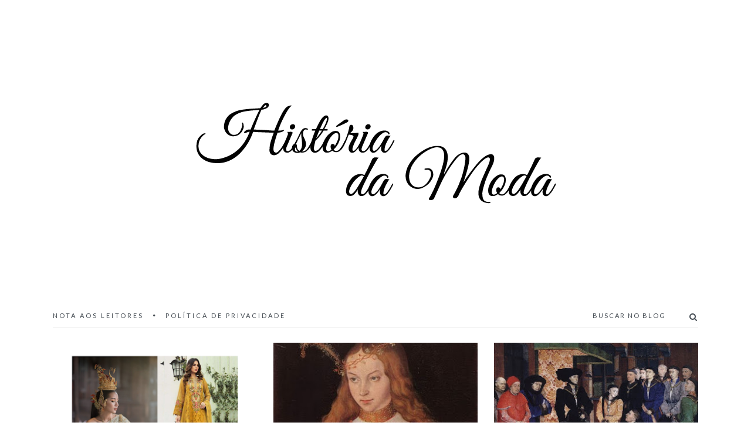

--- FILE ---
content_type: text/html; charset=UTF-8
request_url: https://modahistorica.blogspot.com/2013/05/seculo-xix-parte-2-moda-na-era-vitoriana.html
body_size: 40593
content:
<!DOCTYPE html>
<html dir='ltr' xmlns='http://www.w3.org/1999/xhtml' xmlns:b='http://www.google.com/2005/gml/b' xmlns:data='http://www.google.com/2005/gml/data' xmlns:expr='http://www.google.com/2005/gml/expr'>
<head>
<link href='https://www.blogger.com/static/v1/widgets/2944754296-widget_css_bundle.css' rel='stylesheet' type='text/css'/>
<meta content='327609697326143' property='fb:admins'/>
<meta content='width=device-width, initial-scale=1, user-scalable=no' name='viewport'/>
<link href="//static.tumblr.com/wvgucgb/NcRoxcvq4/owl.carousel.min.css" rel="stylesheet" type="text/css">
<link href='https://maxcdn.bootstrapcdn.com/font-awesome/4.7.0/css/font-awesome.min.css' rel='stylesheet'/>
<link href='https://fonts.googleapis.com/css?family=Lato:300,400,400i,700,900' rel='stylesheet'/>
<link href='https://fonts.googleapis.com/css?family=Prata' rel='stylesheet'/>
<link href='https://fonts.googleapis.com/css?family=Elsie' rel='stylesheet'/>
<link href='https://fonts.googleapis.com/css?family=Muli:300,400,700,900' rel='stylesheet'/>
<meta content='text/html; charset=UTF-8' http-equiv='Content-Type'/>
<meta content='blogger' name='generator'/>
<link href='https://modahistorica.blogspot.com/favicon.ico' rel='icon' type='image/x-icon'/>
<link href='https://modahistorica.blogspot.com/2013/05/seculo-xix-parte-2-moda-na-era-vitoriana.html' rel='canonical'/>
<link rel="alternate" type="application/atom+xml" title=".História da Moda. - Atom" href="https://modahistorica.blogspot.com/feeds/posts/default" />
<link rel="alternate" type="application/rss+xml" title=".História da Moda. - RSS" href="https://modahistorica.blogspot.com/feeds/posts/default?alt=rss" />
<link rel="service.post" type="application/atom+xml" title=".História da Moda. - Atom" href="https://www.blogger.com/feeds/6394224439066573730/posts/default" />

<link rel="alternate" type="application/atom+xml" title=".História da Moda. - Atom" href="https://modahistorica.blogspot.com/feeds/388473034279816109/comments/default" />
<!--Can't find substitution for tag [blog.ieCssRetrofitLinks]-->
<link href='https://blogger.googleusercontent.com/img/b/R29vZ2xl/AVvXsEiTMujrDvZ2MBivrMs-V9JFUGq5WsakjmjKTFqLpR9CEtAjYvqlzRu9bWOUrbynOpey3B-VFW9hETwdCVkpzRUvNh1URmrNP82em1VzcFYYj88o-Z3IMQfgdOM-_VN0RwTvQ9SuBLXG8rc5/s320/queen_victoria.jpg' rel='image_src'/>
<meta content='https://modahistorica.blogspot.com/2013/05/seculo-xix-parte-2-moda-na-era-vitoriana.html' property='og:url'/>
<meta content='Século XIX - Parte 2: A Moda na Era Vitoriana' property='og:title'/>
<meta content='História da Moda, História do Vestuário, Moda Histórica, Reprodução de Traje, Figurino, Revivalismo Histórico.' property='og:description'/>
<meta content='https://blogger.googleusercontent.com/img/b/R29vZ2xl/AVvXsEiTMujrDvZ2MBivrMs-V9JFUGq5WsakjmjKTFqLpR9CEtAjYvqlzRu9bWOUrbynOpey3B-VFW9hETwdCVkpzRUvNh1URmrNP82em1VzcFYYj88o-Z3IMQfgdOM-_VN0RwTvQ9SuBLXG8rc5/w1200-h630-p-k-no-nu/queen_victoria.jpg' property='og:image'/>
<title>.História da Moda.: Século XIX - Parte 2: A Moda na Era Vitoriana</title>
<style id='page-skin-1' type='text/css'><!--
/* --------------------------------------------------------------------------------------------
Name: Tema Sweet Elegant
Desenvolvimento: Iunique &#8226; Studio Criativo &#8211; Temas.in - http://temas.in
Proibido a cópia, revenda e remoção de créditos.
Produto sob licença GPL da Free Software Foundation(https://www.gnu.org/licenses/gpl-3.0.html),
Versão 3, de 29 de junho de 2007. Essa licença concede a você a permissão de modificar o seu
produto e usa-lo para qualquer finalidade, desde que mantenha créditos de autoria
(ver tradução livre da licença em: https://pt.opensuse.org/Licen%C3%A7a_P%C3%BAblica_Geral_GNU).
--------------------------------------------------------------------------------------------- */

--></style>
<style type='text/css'>

/* CORPO
---------------------------------------------*/

html, * html {margin: 0 !important; -webkit-text-size-adjust: 100%;}
p, a, body, td, tr, div:not(.wrapper), input, h1, h2, h3, h4, h5, h6, input, button, textarea, select  {text-rendering: optimizeLegibility; box-sizing: border-box;}
input {-webkit-appearance: none; -webkit-border-radius: 0;}

* {margin: 0; /*padding: 0; list-style: none;*/}
*:not(.wrapper),*::before, *::after, input, textarea {box-sizing: border-box;}
article, aside, details, figcaption, figure, footer, header, hgroup, menu, nav, section {display: block} blockquote, q {quotes: none;} blockquote:after, blockquote:before, q:after, q:before {content:''; content: none;} table {border-collapse: collapse; border-spacing: 0;}

.clearfix:after {content: "."; display: block; clear: both; visibility: hidden; line-height: 0;	height: 0;} 
html[xmlns] .clearfix {display: block;} 
* html .clearfix {height: 1%;}

.clear {clear: both; display: block;}

.cufon-loading {visibility: hidden;}

input:focus, select:focus, .form-control:focus {outline: 0;}

form, fieldset {margin: 0; padding: 0; border: 0; outline: 0;}
input, button, textarea, select {background: transparent; color: inherit; border: 1px solid #ccc; outline: none; font: inherit; padding: 10px; outline: 0;}
textarea {-webkit-appearance: none; -moz-appearance: none; appearance: none; border-radius: 0;}
select {width: 100%;}

::-webkit-input-placeholder {color:inherit;}
::-moz-placeholder {color:inherit;} /* firefox 19+ */
:-ms-input-placeholder {color:inherit;} /* ie */

#navbar-iframe {height:0px; visibility:hidden; display:none;}

body {background: #fff; width: 100%; margin: 0; color:#454c53; font-family: 'Lato', Helvetica, Arial; font-size: 14px;}

a:link, a:visited {color:#EC17BC; text-decoration: none; transition: .5s;}
a:hover {color:#bbd0bf; text-decoration: none;}
i, em {font-style: italic; font-family: 'Georgia';}
b, strong {color: inherit;}
a img {border: 0!important;}


/* -----------------------------------------------
	WRAPPER
----------------------------------------------- */

.wrapper {max-width: 1100px; margin: auto; padding: 0 25px; position: relative; box-sizing: content-box;}

#main-wrapper {width: 65%; width: calc(100% - 370px); width: -webkit-calc(100% - 370px); float: left;}
#sidebar-wrapper {width: 100%; max-width: 320px; float: right;}

@media screen and (max-width: 60em) {
  #main-wrapper {width: 100%; float: none;}
  #sidebar-wrapper {float: none; margin: 50px auto 0;}
}

.post, .comments, #fb-comments-page {width: 100%; position: relative;}
.sidebar .widget {width: 100%; position: relative; margin-bottom: 35px;}


/* ---------------------------------------------
	CABEÇALHO
--------------------------------------------- */

#header {width: 100%; position: relative; background-repeat: no-repeat; background-position: top center; overflow: hidden;}
#header .widget #header-inner {text-align: center; padding: 170px 0 160px;}
#header .widget #header-inner a {display: inline-block!important;}
#header .widget #header-inner .titlewrapper h1.title {font-family: Elsie; font-size: 70px; text-transform: lowercase;}
#header .widget #header-inner .descriptionwrapper p.description {color: #b4d1e1; text-transform: uppercase; letter-spacing: 6px; font-size: 10px;}
#header .widget #header-inner img#Header1_headerimg {}

@media screen and (max-width: 780px) {
  #header {height: auto !important; background-size: 200%;}
  #header .widget #header-inner {padding: 120px 25px 100px;}
  #header .widget #header-inner img#Header1_headerimg {width: 100%; max-width: 320px; height: auto;}
}

@media screen and (max-width: 560px) {
  #header {background-size: 250%;}
}

/*menu*/
.menu {margin: 15px 0 25px; transition: background .3s; top: -50px;}
.menu .wrapper:after {content:''; width: 100%; border-bottom: 1px solid #eee; display: block; margin-top: 10px;}
.menu #touch-menu {display: none;}
.menu .PageList {float: left; overflow: hidden;}
.menu .PageList h2, .menu .PageList .widget-item-control {display: none}
.menu .PageList ul {padding: 0; margin: 0 auto; list-style: none; text-align: left;}
.menu .PageList ul li {display: inline-block; vertical-align: top; width: inherit; text-transform: uppercase; letter-spacing: 3px; font: 11px Lato; margin-right: 13px;}
.menu .PageList ul li a {margin: 0; padding: 0; color:#454c53; display: inline-block;}
.menu .PageList ul li a:hover {color:#bbd0df;}
.menu .PageList li.selected a {font-weight: 900;}
.menu .PageList ul li + li:before {font-family: FontAwesome; float: left; content: "\f111"; font-size: 4px; margin: 5px 15px 0 0;}
.menu.fixed {background: rgba(255, 255, 255, 0.97); position: fixed; left: 0; top: 0; width: 100%; padding: 18px 0 17px; z-index: 999; transition: .5s; box-shadow: 0 0 10px rgba(0, 0, 0, 0.1); margin: 0;}
.menu.fixed .wrapper:after {display: none}

/*busca*/
.menu #HTML20 {float: right;}
.menu #HTML20 h2, .menu #HTML20 .widget-item-control {display: none}
.menu #HTML20 #searchform {min-width: 180px;}
.menu #HTML20 #searchform ::-moz-placeholder {color:#454c53;}
.menu #HTML20 #searchform ::placeholder:first-letter {color: red!important;}
.menu #HTML20 #s, .menu #HTML20 #searchsubmit {border: 0; outline: none; margin: 0; padding: 0; background: transparent;}
.menu #HTML20 #s {text-transform: uppercase; letter-spacing: 2px; font: 11px Lato; color:#454c53; width: 90%; float: left;}
.menu #HTML20 #searchsubmit {font-size: 14px; color:#454c53; width: 10%; cursor: pointer; float: right; transition: .5s;}
.menu #HTML20 #searchsubmit:hover {color:#bbd0df;}

@media screen and (max-width: 1200px) {
  .menu .PageList ul li {margin-right: 15px;}
}

@media screen and (max-width: 1024px) {
  .menu #touch-menu {display: block; font-size: 16px; position: absolute; color: #383838;}
  #Menu {min-height: 20px;}  
  #Menu .PageList {display: none; float: none; padding-top: 32px;}
  .menu #HTML20 {position: absolute; top: 3px; right: 25px;}
  .menu .PageList ul li {display: block; text-align: center; margin-right: 0;}
  .menu .PageList ul li a {padding: 12px 0; border-top: 1px solid #eee; display: block;}
  .menu .PageList ul li:last-child a {padding-bottom: 0;}
  .menu .PageList ul li + li:before {display: none}
}


/* -----------------------------------------------
	DESTAQUES E NEWSLETTER
----------------------------------------------- */

#destaques h2 {display: none}
#destaques .bsrp-gallery {margin: 0 auto 20px; position: relative;}
#destaques .bsrp-gallery:after {display: table; clear: both;}
#destaques .bsrp-gallery .bs-item {background:#000; width: 31.66%; position: relative; overflow: hidden; float: left; margin-right: 2.5%;}
#destaques .bsrp-gallery .bs-item a {display: block;}
#destaques .bsrp-gallery .bs-item:first-child {margin-left: 0;}
#destaques .bsrp-gallery .bs-item:last-child {margin-right: 0;}
#destaques .bsrp-gallery .bs-item .ptitle {font-size: 13px; text-transform: uppercase; color: #fff; letter-spacing: 2px; font-weight: 900; text-align: center; word-wrap: break-word; background: -webkit-gradient(linear, 100% 100%, 100% 1%, from(#000), to(transparent)); width: 100%; min-height: 130px; display: block; position: absolute; bottom: 0; transform: translateY(100%); padding: 60px 20px 15px; -webkit-transition: all 0.3s ease-out; -moz-transition: all 0.3s ease-out;}
#destaques .bsrp-gallery .bs-item:hover .ptitle {transform: translateY(0);}
#destaques .bsrp-gallery .bs-item .ptitle:hover:after {content:''; display: block;}
#destaques .bsrp-gallery .bs-item img {width: 100%; height: auto; display: block; transition: all 0.5s ease-out;}
#destaques .bsrp-gallery .bs-item:hover img {-webkit-filter: grayscale(0); opacity: 0.85; transition: all 0.5s ease-out;}
#destaques .bsrp-gallery .bs-item a.ytvideo {max-height: 235px;}
#destaques .bsrp-gallery .bs-item a.ytvideo img {margin-top: -4%; display: inline-block;}

@media screen and (max-width: 60em) {
  #destaques .bsrp-gallery .bs-item {}
  #destaques .bsrp-gallery .bs-item .ptitle {transform: translateY(0);}
  #destaques .bsrp-gallery .bs-item img {-webkit-filter: grayscale(0); opacity: 0.85;}
  #destaques .bsrp-gallery .bs-item a.ytvideo {width: 93%;}
}

@media screen and (max-width: 900px) {
  #destaques .bsrp-gallery .bs-item {width: 30.66%}  
  #destaques .bsrp-gallery .bs-item:nth-child(3) {margin-right: 0;}  
  #destaques .bsrp-gallery .bs-item:nth-child(4) {display: none;}
  #destaques .bsrp-gallery .bs-item a.ytvideo {}
}

@media screen and (max-width: 700px) {
  #destaques .bsrp-gallery .bs-item {width: 48%}  
  #destaques .bsrp-gallery .bs-item:nth-child(2) {margin-right: 0;}  
  #destaques .bsrp-gallery .bs-item:nth-child(3) {display: none;}
  #destaques .bsrp-gallery .bs-item a.ytvideo {}
}

@media screen and (max-width: 400px) {
  #destaques .bsrp-gallery .bs-item {width: 100%; float: none; margin-right: 0;} 
  #destaques .bsrp-gallery .bs-item:nth-child(2) {margin-top: 20px;}
  #destaques .bsrp-gallery .bs-item a.ytvideo {}
}


/* NEWSLETTER */

#newsletter {}
#newsletter h2.title {font-size: 13px; font-weight: bold; text-transform: uppercase; letter-spacing: 5px; text-align: left; display: inline-block; float: left; padding: 10px 20px 10px 0;}
#newsletter.section {margin-bottom: 60px;}
.FollowByEmail {background: #f8f8f8; padding: 25px 25px 25px 30px;}
.FollowByEmail .follow-by-email-inner {}
.FollowByEmail .follow-by-email-inner form {display: table; margin: auto;}
.FollowByEmail .follow-by-email-inner table {display: block;}
.FollowByEmail .follow-by-email-inner table tbody {}
.FollowByEmail .follow-by-email-inner table tbody tr {}
.FollowByEmail .follow-by-email-inner table tbody tr td {padding: 0;}
.FollowByEmail .follow-by-email-inner .follow-by-email-address {min-width: 760px; height: auto !important; background: #fff; border: 1px solid #eee !important; font: italic 12px Georgia;}
.FollowByEmail .follow-by-email-inner .follow-by-email-submit {margin-left: 8px; border: 0; background: #454c53; color: #fff; cursor: pointer; font: bold 11px Lato; text-transform: uppercase; letter-spacing: 3px; padding: 10px 15px 11px; width: 100%; border-radius: 0; height: 35px; transition: .5s; border: 1px solid #454c53;}
.FollowByEmail .follow-by-email-inner .follow-by-email-submit:hover {background: #fff; color: #454c53;}
#sidebar-wrapper .FollowByEmail .follow-by-email-inner .follow-by-email-address {max-width: 760px; min-width: auto;}

@media screen and (max-width: 60em) {
  #newsletter h2.title {text-align: center; padding: 0; display: block; float: none; margin-bottom: 15px;}
  .FollowByEmail .follow-by-email-inner .follow-by-email-address {max-width: 760px; min-width: auto;}
}


/* -----------------------------------------------
	POSTS
----------------------------------------------- */

.post .separator, .post .separator a {margin: 0 auto !important;}
.post img, .post a img {max-width: 100%; height: auto; margin: 0; border: 0; z-index: 1; position: relative; margin-right: 20px;}
.post, .comments, #fb-comments-page {margin-bottom: 100px;}

@media screen and (max-width: 780px) {
  .post, .comments, #fb-comments-page {margin-bottom: 70px;}
}

.post .post-body {line-height: 25px; text-align: justify; font-family: Muli; font-weight: 300; font-size: 15px;}
.post .post-body h2, .post .post-body h3, .post .post-body h4 {margin: 30px 0;}
.post .post-body h3 {font-size: 20px; font-weight: 300; letter-spacing: 3px; font-family: Lato; text-transform: uppercase; text-align: left;} /*subtítulo*/
.post .post-body h2 {font: 900 20px Lato; text-align: center; text-transform: uppercase; letter-spacing: 5px;} /*título*/
.post .post-body h4 {text-align: left; font: 20px Prata; letter-spacing: 1px;} /*título secundário*/
.post .post-body ul {margin: 15px 0;}
.post .post-body ul li {list-style-position: inside; list-style-type: square;}
.post .post-body iframe[src*=youtube] {max-height: 400px; width: 100%;}
.post .post-body iframe {max-width: 100% !important;}

@media screen and (max-width: 620px) {
  .post .post-body ul {padding-left: 20px;}
}

.post .title {text-transform: uppercase; letter-spacing: 2px; text-align: center;}
.post .title .data {font: 10px Lato;}
.post .title #fecha {display: none}
.post .title h3.post-title, .comments h4, #fb-comments-page h4 {padding: 15px 50px; font: 28px Prata; text-transform: none;}
.post .title h3.post-title a {color:#454c53;}
.post .title h3.post-title a:hover {color:#454c53;}
.post .title .bubble {font: 10px Lato; color:#454c53; margin-bottom: 20px;}
.post .title .bubble a {color:#454c53;}
.post .title .bubble a:hover {color:#bbd0df;}
.post .title .bubble .fa {font-size: 14px;}

@media screen and (max-width: 780px) {
  .post .title h3.post-title, .comments h4, #fb-comments-page h4 {padding: 15px 0; font: 24px Prata;}
}

blockquote {font-family: Prata; letter-spacing: 0.5px; background: #f8f8f8; padding: 25px 40px; margin: 25px 0; border-left: 8px solid #eee; color: #939393;}
blockquote img {margin: 0 15px;}

.jump-link {text-align: center; margin-top: 10px;}
.jump-link a {background:#454c53; color: #fff; border: 1px solid #454c53; font-size: 10px; text-transform: uppercase; letter-spacing: 3px; padding: 14px 18px; display: inline-block;}
.jump-link a:hover {background:#fff; color:#454c53;}

.reaction-buttons {font-weight: bold; font-size: 10px; font-family: inherit; text-transform: uppercase; letter-spacing: 1.5px; margin: 0 auto 20px; display: none; max-width: 400px;}

/* RODAPÉ DAS POSTAGENS */

.post-footer {position: relative; margin-top: 60px;}
.post-footer hr {border: 0; border-top: 1px solid #6e7072;}
.post-footer p {font-size: 10px; font-family: Lato; text-transform: uppercase; letter-spacing: 2px; text-align: left;}

.post-footer .autor {min-width: 290px; margin-right: 15px; float: left;}
.post-footer .autor img {float: right; border-radius: 50%; border: 1px solid #454c53; padding: 5px; height: 70px; width: 70px; margin: -34px 0 0 0; background: #fff;}
.post-footer .autor span {font-size: 16px; letter-spacing: 1px; font-family: Prata;}
.post-footer .autor span a {color:#454c53;}
.post-footer .autor span:before {content: 'Por'; margin: 15px 5px 0 0; display: inline-block; font-size: 10px; font-family: Lato; text-transform: uppercase; letter-spacing: 2px;}

.post-footer .bubble {text-align: right; float: left; margin-top: 12px;}
.post-footer .bubble a:before {content: "\f0e6"; font-family: FontAwesome; font-size: 16px;}
.post-footer .bubble a {display: inline-block; color:#454c53;}
.post-footer .bubble a:hover {color:#454c53;}
.post-footer .bubble span {}
.post-footer .bubble a span {}

.post-footer .share {text-align: center; margin-top: 11px; float: right;}
.post-footer .share p {display: none}
.post-footer .share a {color:#454c53; font-size: 15px; margin-right: 15px;}
.post-footer .share a:hover {color:#bbd0df;}
.post-footer .share > span {position: relative;}

.post-footer .post-labels {display: block; font-size: 10px; font-family: Lato; text-transform: uppercase; letter-spacing: 2px; text-align: right; margin-top: 10px;}
.post-footer .post-labels:before {content: "\f02c"; font-family: FontAwesome; font-size: 14px;}
.post-footer .post-labels a {display: inline-block; color:#454c53;}
.post-footer .post-labels a:hover {color:#bbd0df;}

@media screen and (max-width: 780px) {
  .post-footer {text-align: center;}  
  .post-footer .autor {width: auto; min-width: auto; max-width: 320px; display: table; float: none; margin: 0 auto 20px;}
  .post-footer .bubble {float: none; display: inline-block; margin: 0;}
  .post-footer .share {float: none;}
  .post-footer .post-labels {text-align: center; line-height: 20px;}
}

@media screen and (max-width: 440px) {
  .post-footer .autor img {float: none; margin: -34px auto 0; display: block;}
  .post-footer .share > span {display: block; margin-top: 10px;}
  .post-footer .bubble a {vertical-align: super;}
}


/* -----------------------------------------------
	POSTS RELACIONADOS
----------------------------------------------- */

.related-posts-container {}
.related-posts-container h4 {font-size: 11px; text-transform: uppercase; letter-spacing: 3px; text-align: center; margin: 30px 0 20px; border: 1px dotted #b4b4b4; padding: 15px;}
.related-posts-container ul, .related-posts-container ul li {list-style: none; margin: 0; padding: 0;}
.related-posts-container ul li a {font-size: 11px; font-weight: bold; text-transform: uppercase; letter-spacing: 2px; color:#454c53;}
.related-date {margin-top: 1px; font-size: 10px; font-family: Muli; letter-spacing: 1px; text-transform: lowercase;}
.related-snippets {margin-top: 5px; font-style: italic; font-weight: bold; color:#ceb3c4;}
.related-posts-1 li{list-style:inside none disc !important;}
.related-posts-1 li,.related-posts-2 li{border-top:1px solid rgba(0,0,0,0.04);padding:0.8em 0 !important;}
.related-posts-1 li:first-child, .related-posts-2 li:first-child{border-top:medium none;}
li.related-post-item {margin-right: 3.2%!important; width: 31.2%; float: left; list-style: none; position: relative; transition: .5s; text-align: center;}
li.related-post-item:hover {opacity: 0.8;}
li.related-post-item:last-child{margin:0 0 2% !important;}
.related-thumb-large {width: 100%; height: auto; border: none; margin: 0px auto 10px; padding: 0 !important; margin-bottom: 6px !important;}
.related-posts-8 li .related-title,.related-posts-9 li .related-title,.related-posts-9 li .related-snippets{padding-left:74px;}.related-posts-8 li:nth-child(even),.related-posts-9 li:nth-child(even){margin:0 0 4% !important;}
.related-posts-8 li,.related-posts-9 li{background-color:#ffffff;box-shadow:0 0 4px rgba(180, 180, 180, 0.55);width:42% !important;float:left;margin:0 4% 4% 0 !important;padding:3% !important;}
.related-thumb{float:left;height:64px;margin-right:10px;object-fit:cover;width:64px;}.related-posts-6 li,.related-posts-6 a{line-height:0 !important;}
.related-posts-6 .related-thumb-large{margin-bottom:0;}
.related-posts-7 li.related-post-item{margin:0 !important;width:25% !important;}
.related-wrapper{position:absolute;left:0px;right:0;top:0px;bottom:0;margin:0 auto;z-index:4;background:rgba(77,77,77,0.2);}
.related-wrapper-inner{position:relative;height:100%;z-index:99;width:100%;display:table;vertical-align:middle;text-align:center;-moz-box-sizing:border-box;-webkit-box-sizing:border-box;box-sizing:border-box;}
.related-wrapper .related-title{vertical-align:middle;display:table-cell;color:#ffffff;font:bold 16px 'Open Sans', sans-serif;padding:0 20px;}

@media screen and (max-width: 640px) {
  li.related-post-item {width: 48%; margin-right: 4%!important;;}
  li.related-post-item:nth-child(2) {margin-right:0 !important;}
  li.related-post-item:nth-child(3) {display: none;}
}
@media screen and (max-width: 440px) {
  li.related-post-item {width: 100%; float: none; margin-bottom: 15px!important;}
  li.related-post-item:nth-child(2) {margin-bottom: 0!important}
}


/* -----------------------------------------------
	LABEL PAGES
----------------------------------------------- */

.status-msg-wrap {width: 100%; font-family: inherit; font-size: 13px; text-transform: uppercase; letter-spacing: 3px; border-bottom: 1px solid #eee; margin: 0 0 50px 0; border-top: 1px solid #eee; padding: 15px 0;}
.status-msg-body {padding: 0; position: static;}
.status-msg-border {display: none; border: 0;}


/* -----------------------------------------------
	COMENTÁRIOS
----------------------------------------------- */

.comments {font-family: Lato;}
.comments .comments-content {}
.comments-page {}
.comments-page h4, .comments h4, #fb-comments-page h4 {text-align: center; margin: 0 0 20px; padding: 0; font-size: 15px; text-transform: uppercase; letter-spacing: 2px;}

#fb-comments-page {display: ;}
#fb-root {margin-top: 5px;}
.fb-comments {border-bottom: 1px solid #ddd;}

.comments a {font-size: 80%; text-transform: uppercase;}
.comment-block {padding: 1em 1em 1em 60px; border: 1px solid #e9ebee;}
.comment-header a {color: inherit; letter-spacing: 2px; text-transform: uppercase;}
.comments .comments-content .datetime a {font-size: 10px; float: right; text-align: left; color:#ccc;}
.comment-thread li {background:#fff;}
.comments .comment-content {position: relative; padding: 10px 10px 10px 0; color:#4c4c4c; font-size: 13px;}
.comments .avatar-image-container {max-height: 80px; width: 80px; position: relative; top: 1em; left: 1em; z-index: 99;}
.comments .avatar-image-container img {max-width: 80px; height: auto; background:#fff; padding: 5px; border: 1px solid #e9ebee; border-radius: 50%;}
.comments .comments-content .comment {margin-bottom: 15px;}
.comments .comment .comment-actions a {padding: 1px 10px; line-height: 2; color:#fff; background:#454c53; border: 1px solid #454c53; margin: 4px 0 0 5px; float: right; font-size: 9px; text-transform: uppercase; letter-spacing: 2px; transition: .5s;}
.comments .comment .comment-actions a:hover {text-decoration: none; background:#fff; color:#454c53; border: 1px solid #454c53;}
.comment-form p {}
.comments .continue {border-top: none;}
.comments .continue a {display: none;}
.comments .comment-replybox-thread {margin-top: 45px;}
.comments .thread-toggle {font-size: .8em; text-transform: uppercase; letter-spacing: 2px;}

.deleted-comment {font-style: italic; color: gray;}
#backlinks-container, #backlinks-container h4 {float: left; margin: 70px 0 50px;}
.feed-links {clear: both; line-height: 2.5em; display: none;}


/* -----------------------------------------------
	PAGINAÇÃO
---------------------------------------------*/

.pagenavi .pages {display: none;}
.pagenavi::before {content:'acesse os posts anteriores'; font-size: 11px; font-weight: bold; text-transform: uppercase; letter-spacing: 3px; display: none;}
.pagenavi .current {background: #f8f8f8;}
.pagenavi a i {font-size: 14px; line-height: 38px;}

#blog-pager, .pagenavi {clear: both; text-align: center; margin: -40px auto 0;}
#blog-pager a, .pagenavi span, .pagenavi a {font-weight: 900; color: #454c53; background: #fff; background-position: bottom; font-size: 11px; text-transform: uppercase; letter-spacing: 2px; display: inline-block; line-height: 39px; min-width: 40px; padding: 0 12px; margin: 15px 5px 0;}
#blog-pager a:hover, .pagenavi a:hover {background: #f8f8f8;}
#blog-pager-older-link, #blog-pager-newer-link {float: none;}


/* -----------------------------------------------
	FOOTER
----------------------------------------------- */

#anuncio {margin: 50px auto;}
#anuncio h2 {display: none}
#anuncio .widget-content {display: table; margin: auto;}
#anuncio .widget-content img {max-width: 100%;}
#anuncio .widget-content span.caption {display: none}

.rodape {margin-top: 50px; position: relative;}
.rodape #instagram {width: 100%; position: relative; border-top: 1px solid #eee;}
.rodape #instagram .title {text-align: center; font: 24px Prata; text-transform: lowercase; letter-spacing: 1px; padding: 10px 0;}
.rodape #instagram .widget-content {}
.rodape .creditos {margin: 25px auto !important;}
.rodape .creditos .minilogo {background: url() no-repeat; background-size: contain; width: ; height: ; margin: 0 auto -5px; display: none;}
.rodape .creditos a {color:#454c53;}
.rodape .creditos p {font-size: 10px; font-weight: bold; letter-spacing: 2px; text-transform: uppercase; margin: 0; text-align: center;}
.rodape .creditos .fa {color:#454c53; font-size: 10px; animation: pound 0.35s infinite alternate; -webkit-animation: pound 0.35s infinite alternate;}
.rodape .creditos span {text-align: right; display: block; margin-top: -14px;}
.rodape .creditos span a {transition: .5s;}
.rodape .creditos span a:hover {}
.rodape .creditos span .fa {font-size: 18px; vertical-align: middle;}

@media screen and (max-width: 680px) {
  .rodape .creditos p {max-width: 320px; margin: 10px auto 0; line-height: 2;}
  .rodape .creditos span {text-align: center; margin-top: 20px;}
  #anuncio {margin: 20px auto; overflow: hidden;}
}

.container::after, .float-container::after {display: none;}


/* -----------------------------------------------
	SIDEBAR
----------------------------------------------- */

#sidebar-wrapper h2 {font: 900 11px Lato; text-transform: uppercase; letter-spacing: 3px; text-align: center; margin-bottom: 15px;}
#sidebar-wrapper h2 .cufon {}
#sidebar-wrapper .widget {margin-bottom: 45px;}
#sidebar-wrapper .widget-content {position: relative; font-size: 14px; line-height: 22px; font-family: Muli; font-weight: 300;}
#sidebar-wrapper .widget-content b {color:#;}
#sidebar-wrapper .widget-content a {color:#;}
#sidebar-wrapper .widget-content a:hover {color:#;}
#sidebar-wrapper .widget-content img {max-width: 100%; height: auto;}
#sidebar-wrapper .widget-content iframe {}

/* PERFIL com descrição e redes sociais */

#Image1 {margin-top: 15px; margin-bottom: 0 !important;}
#Image1 h2 {display: none}
#Image1 img {position: relative; z-index: 1; border-radius: 50%; max-width: 230px !important; min-height: 230px !important; display: block; margin: auto;}
#Image1 .caption {text-align: center;}
#Image1 .widget-content {}
#Image1 .widget-item-control {display: none}

#Text1 {}
#Text1 h2 {margin-bottom: 8px; font: 14px Prata; text-transform: uppercase; letter-spacing: 4px;}
#Text1 .widget-content {display: inline-block; text-align: center; padding: 0 20px;}

#HTML4 {margin-bottom: 0 !important;}
#HTML4 h2.title {display: none}
#HTML4 ul.social {text-align: center; padding: 0; display: table; margin: auto;}
#HTML4 ul.social li {list-style-type: none; display: inline-block; text-align: center; vertical-align: middle;}
#HTML4 ul.social li a {font-size: 15px; color:#454c53; margin: 0 10px; display: inline-block;}
#HTML4 ul.social li a:hover {color:#bbd0df;}
#HTML4 ul.social li a img {margin-top: 6px;}


/* MARCADORES EM NUVEM */

.Label .cloud-label-widget-content {text-align: left;}
.Label .cloud-label-widget-content span.label-size {display: inline-block; vertical-align: top; font-family: Lato; font-weight: 400; font-size: 10px; text-transform: uppercase; letter-spacing: 2px; line-height: 32px;}
.Label .cloud-label-widget-content a {border: 1px solid #454c53; background: transparent; color:#454c53; padding: 6px 10px;}
.Label .cloud-label-widget-content a:hover {background: #454c53; color:#fff;}
.Label .cloud-label-widget-content .widget-item-control {display: none}


/* MARCADORES EM LISTA */

.Label .list-label-widget-content ul {list-style: none; padding: 0;}
.Label .list-label-widget-content li {width: 49%; text-align: center; margin-bottom: 3px; display: inline-block; font: bold 10px Lato; text-transform: uppercase; letter-spacing: 2px; vertical-align: top;}
.Label .list-label-widget-content li a {color:#454c53; border-bottom: 1px dotted #b4b4b4; display: block; padding: 12px 8px;}
.Label .list-label-widget-content li a:hover {color:#454c53; border-bottom: 1px solid #bbd0df;}
.Label .list-label-widget-content li span {color:#454c53; border-bottom: 1px solid #bbd0df; padding: 12px 8px; display: block;}
.Label .list-label-widget-content li:last-child {}


/* VÍDEOS YOUTUBE */

#HTML3 {}
#HTML3 .widget-content {text-align: center;}
#HTML3 .widget-content iframe {max-width: 100%; max-height: 180px; position: relative; z-index: 2;}
#HTML3 .widget-content iframe:nth-child(2) {width: 49%; height: 85px; margin-right: 2px;}
#HTML3 .widget-content iframe:nth-child(3) {width: 49%; height: 85px;}
#HTML3 .widget-content #___ytsubscribe_0 {position: relative; z-index: 2; margin-top: 15px !important;}


/* MAIS LIDOS ou DESTAQUES */

.PopularPosts .widget-content ul {padding: 0; list-style-type: none;}
.PopularPosts .widget-content ul li {padding: 0; position: relative; margin-bottom: 20px; counter-increment: step-counter;}
.PopularPosts .widget-content ul li:before {content: counter(step-counter); width: 40px; height: 40px; font: 21px/42px Prata; background: #454c53; color: #fff; display: inline-block; text-align: center; border-radius: 50%; position: absolute; left: 100px; top: 50%; transform: translateY(-50%); z-index: 2;}
.PopularPosts .widget-content ul li:last-child {margin: 0;}
.PopularPosts .widget-content ul li .item-content {}
.PopularPosts .widget-content ul li .item-content:hover .item-thumbnail a img {opacity: 0.85}
.PopularPosts .widget-content ul li .item-content .item-thumbnail {margin: 0; width: 120px; height: 120px; overflow: hidden; background: #000;}
.PopularPosts .widget-content ul li .item-content .item-thumbnail a {transition: .5s;}
.PopularPosts .widget-content ul li .item-content .item-thumbnail a img {padding: 0;}
.PopularPosts .widget-content ul li .item-content .item-title {padding: 0; line-height: 11px; vertical-align: middle; height: 120px; background: #f8f8f8; width: 100%; display: block; padding: 20px 20px 20px 155px;}
.PopularPosts .widget-content ul li .item-content .item-title a {font: 15px Prata; letter-spacing: 1px; color: #454c53;}
.PopularPosts .widget-content ul li .item-content .item-snippet {display: none}


/* INPUTS */

#ArchiveList select {border: 1px dotted #b4b4b4; padding: 15px 20px; min-height: 45px; font-size: 10px; font-family: Lato; font-weight: 400; text-transform: uppercase; letter-spacing: 2px;}
#ArchiveList select {
  background-image:
    linear-gradient(45deg, transparent 50%, gray 50%),
    linear-gradient(135deg, gray 50%, transparent 50%),
    linear-gradient(to right, #c5c5c5 , #c5c5c5 );
  background-position: calc(100% - 20px) calc(18px + 2px), calc(100% - 15px) calc(18px + 2px), calc(100% - 3.5em) 0;
  background-size: 5px 5px, 5px 5px, 1px 45px;
  background-repeat: no-repeat;
}
select:-moz-focusring {color: transparent; text-shadow: 0 0 0 #000;}


/* LISTA DE LINKS */

.LinkList {}
.LinkList ul {padding: 0;}
.LinkList ul li {list-style-type: none; font-size: 10px; text-transform: uppercase; letter-spacing: 2px; font-family: Lato; font-weight: 400; border-bottom: 1px dotted #b4b4b4; padding: 3px 0;}
.LinkList ul li a {color: #454c53;}
.LinkList ul li a:hover {color: #454c53; padding-left: 5px; border-left: 10px solid #eee; transition: .5s;}


/* IMAGEM */

.Image {}
.Image h2 {}
.Image .widget-content {}
.Image .widget-content img {margin: auto; display: table-caption;}
.Image .widget-content .caption {font-size: 13px; text-align: center; display: block;}

</style>
<!-- STATICS // Não delete, cuidado! -->
<!-- changes on OPEN POST -->
<style> #blog-pager {display:none;} </style>
<!-- INÍCIO DOS SCRIPTS DENTRO DE <head> -->
<script src="//connect.facebook.net/pt_BR/all.js#xfbml=1"></script>
<script src="//code.jquery.com/jquery-latest.js"></script>
<!-- Script BACKGROUND HEADER // Não delete, cuidado! -->
<script>
  $(document).ready(function(){
    if(onoff == 'ON') {
      $('#header').css('background-image', 'url('+ imageLink +')' ).css('height', imageHeight);
    }
  });
  </script>
<script>
  //<![CDATA[
  function av(a){var b=a.entry.author[0];c=b.name.$t;d=b.gd$image.src.replace(/\/s[0-9]+(-*c*)\//,'/s100$1/');document.write('<img alt="'+c+'" class="avatar-author" src="'+d+'" title="'+c+'"/>')}
  //]]>
  </script>
<!-- Script POSTS DESTAQUES // Não delete, cuidado! -->
<script>
  //<![CDATA[
  function bsrpGallery(root) {
      var entries = root.feed.entry || [];
      var html = ['<div class="bsrp-gallery nopin clearfix">'];
      for (var i = 0; i < entries.length; ++i) {
          var post = entries[i];
          var postTitle = post.title.$t;
          var orgImgUrl = post.media$thumbnail ? post.media$thumbnail.url : 'https://blogger.googleusercontent.com/img/b/R29vZ2xl/AVvXsEjPJ0lWVhpuS1S3fuvtOJoK2qb1Dd5YzHW-VMxNLl0wOrVeW2JD3NNxIcTtV0UFCQbAW0gCPvUMvrGYw7-2Ux4nYBafyPkpkNFVKYvfKSvITb-3aP6ywd6azU21fED6KHiDgjG92BZhnJYR/s72-c/default+image.png';
          var newImgUrl = orgImgUrl.replace('s72-c', 'w' + bsrpg_thumbSize + '-' + 'h' + bsrpg_thumbSizeAlt + '-c');
          var links = post.link || [];
          for (var j = 0; j < links.length; ++j) {
              if (links[j].rel == 'alternate') break;
          }
          var postUrl = links[j].href;
          var imgTag = '<img src="' + newImgUrl.replace("default.jpg", "hqdefault.jpg") + '" width="' + bsrpg_thumbSize + '" height="' + bsrpg_thumbSizeAlt + '"/>';
          var pTitle = bsrpg_showTitle ? '<span class="ptitle">' + postTitle + '</span>' : '';
          var item = '<a href="' + postUrl + '">' + imgTag + pTitle + '</a>';
          html.push('<div class="bs-item">', item, '</div>');
      }
      html.push('</div>');
      document.write(html.join(""));
  }

  $(document).ready(function(){
  $('.bs-item img[src*="youtube"]').closest('a').addClass('ytvideo');
  });
  //]]>
  </script>
<!-- Script GRID POSTS // Não delete, cuidado! -->
<script language='JavaScript'>   
//Bloqueador de Selecao - iceBreaker     
function bloquear(e){return false}     
function desbloquear(){return true}     
document.onselectstart=new Function ("return false")     
if (window.sidebar){document.onmousedown=bloquear     
document.onclick=desbloquear}     
</script>
<script src='//pl27277574.profitableratecpm.com/be/72/80/be72809971c5b9dacbf277b130b378c5.js' type='text/javascript'></script>
<link href='https://www.blogger.com/dyn-css/authorization.css?targetBlogID=6394224439066573730&amp;zx=f3c1c235-4840-49a2-80a3-a1c28cef2140' media='none' onload='if(media!=&#39;all&#39;)media=&#39;all&#39;' rel='stylesheet'/><noscript><link href='https://www.blogger.com/dyn-css/authorization.css?targetBlogID=6394224439066573730&amp;zx=f3c1c235-4840-49a2-80a3-a1c28cef2140' rel='stylesheet'/></noscript>
<meta name='google-adsense-platform-account' content='ca-host-pub-1556223355139109'/>
<meta name='google-adsense-platform-domain' content='blogspot.com'/>

<!-- data-ad-client=ca-pub-3713236037462290 -->

</head>
<!-- INÍCIO DOS SCRIPTS ACIMA DE <body> -->
<!-- Script DATA PERSONALIZADA // Não delete, cuidado! -->
<script>
  function remplaza_fecha(d){
  var da = d.split(' ');
  dia = "<div class='fecha_dia'>"+da[0]+"</div>";
  mes = "<div class='fecha_mes'>"+da[1].slice(0,3)+"</div>";
  ano = "<div class='fecha_ano'>"+da[2]+"</div>";
  document.write(dia+mes+ano);
  }
  </script>
<body>
<div class='container'>
<!-- TOTAL -->
<div class='section' id='header'><div class='widget Header' data-version='1' id='Header1'>
<div id='header-inner'>
<a href='https://modahistorica.blogspot.com/' style='display: block'>
<img alt='.História da Moda.' height='183px; ' id='Header1_headerimg' src='https://blogger.googleusercontent.com/img/b/R29vZ2xl/AVvXsEgxJyKeEbiOC7ARWYt8HMceZVqWh7IE9TvWmLcR48ZbQwCPChv6vUqBdSTpyRwnoaSYPzXmaNJhmCX51qrEQcNE9Vy4-B0TpmJpn52eOBrlFJe4cq4CzpP-bv74LvS-PAkdUL9w8RT8Zw1t/s1600/Hdm-banner2018.png' style='display: block' width='641px; '/>
</a>
</div>
</div><div class='widget HTML' data-version='1' id='HTML1'>
<div class='widget-content'>
</div>
<div class='clear'></div>
</div></div>
<div class='menu'>
<div class='wrapper'>
<span id='touch-menu'><i class='fa fa-bars'></i></span>
<div class='clearfix section' id='Menu'><div class='widget PageList' data-version='1' id='PageList1'>
<h2>Páginas</h2>
<div class='widget-content'>
<ul>
<li><a href='https://modahistorica.blogspot.com/p/nota-aos-leitores.html'>NOTA AOS LEITORES</a></li>
<li><a href='https://modahistorica.blogspot.com/p/politica-de-privacidade.html'>Política de Privacidade</a></li>
</ul>
<div class='clear'></div>
</div>
</div><div class='widget HTML' data-version='1' id='HTML20'>
<h2 class='title'>Busca</h2>
<div class='widget-content'>
<form action='/search' id='searchform' method='get'>
<input id='s' name='q' placeholder='Buscar no blog' size='20' type='text' value=''/>
<button id='searchsubmit' type='submit' value=''><i class='fa fa-search'/></i></button>
</form>
</div>
<div class='clear'></div>
</div></div>
</div>
</div>
<div class='wrapper'>
<!-- alinhamento total -->
<div class='section' id='destaques'><div class='widget HTML' data-version='1' id='HTML15'>
<h2 class='title'>Destaques</h2>
<div class='widget-content'>
<script>
  var bsrpg_thumbSize = 355; 
  var bsrpg_thumbSizeAlt = 240;
  var bsrpg_showTitle = true; 
</script>
<script src="/feeds/posts/summary/-/destaques
?max-results=3&alt=json-in-script&callback=bsrpGallery"></script>
</div>
<div class='clear'></div>
</div></div>
<div class='no-items section' id='newsletter'></div>
<!-- fim área topo-->
<div id='main-wrapper'>
<div class='main section' id='main'><div class='widget Blog' data-version='1' id='Blog1'>
<div class='blog-posts hfeed'>
<!--Can't find substitution for tag [defaultAdStart]-->

          <div class="date-outer">
        
<a name='388473034279816109'></a>

          <div class="date-posts">
        
<div class='post-outer'>
<div class='post-top'></div>
<div class='post hentry'>
<a name='388473034279816109'></a>
<div class='title'>
<div id='fecha'>
<script>var ultimaFecha = 'segunda-feira, 27 de maio de 2013';</script>
<script>remplaza_fecha('segunda-feira, 27 de maio de 2013');</script>
</div>
<div class='data'>
<script>var ultimaFecha = 'segunda-feira, 27 de maio de 2013';</script>
segunda-feira, 27 de maio de 2013
</div>
<h3 class='post-title entry-title'>
Século XIX - Parte 2: A Moda na Era Vitoriana
</h3>
<div class='bubble'>
<a class='comment-link' href='https://modahistorica.blogspot.com/2013/05/seculo-xix-parte-2-moda-na-era-vitoriana.html#comment-form' onclick=''>
<i class='fa fa-comments-o'></i>
<span>28</span> Comentários 
</a>
</div>
</div>
<div class='post-body entry-content' id='post-body-388473034279816109'>
<p>
<div dir="ltr" style="text-align: left;" trbidi="on">
<div style="text-align: justify;">
<span style="font-family: &quot;trebuchet ms&quot; , sans-serif;"><a href="https://blogger.googleusercontent.com/img/b/R29vZ2xl/AVvXsEiTMujrDvZ2MBivrMs-V9JFUGq5WsakjmjKTFqLpR9CEtAjYvqlzRu9bWOUrbynOpey3B-VFW9hETwdCVkpzRUvNh1URmrNP82em1VzcFYYj88o-Z3IMQfgdOM-_VN0RwTvQ9SuBLXG8rc5/s1600/queen_victoria.jpg" style="clear: left; float: left; margin-bottom: 1em; margin-right: 1em;"><img border="0" height="320" src="https://blogger.googleusercontent.com/img/b/R29vZ2xl/AVvXsEiTMujrDvZ2MBivrMs-V9JFUGq5WsakjmjKTFqLpR9CEtAjYvqlzRu9bWOUrbynOpey3B-VFW9hETwdCVkpzRUvNh1URmrNP82em1VzcFYYj88o-Z3IMQfgdOM-_VN0RwTvQ9SuBLXG8rc5/s320/queen_victoria.jpg" width="225" /></a>&nbsp; </span></div>
<div style="text-align: justify;">
<span style="font-family: &quot;trebuchet ms&quot; , sans-serif;">A <b>Era Vitoriana</b>,
 no Reino Unido, foi o período do reinado da Rainha Victória: a partir 
de Junho de 1837 até Janeiro de 1901. A moda vitoriana se divide em dois
 momentos: <b>Early Victorian</b> (1837 &#8211; 1860) relativo aos primeiros anos de reinado e <b>Mid to Late Victorian</b> (1860 &#8211; 1901) do meio para o fim do reinado.</span><br />
<span style="font-family: &quot;trebuchet ms&quot; , sans-serif;"><br /></span></div>
<div style="text-align: center;">
<span style="font-family: &quot;trebuchet ms&quot; , sans-serif;"><b>&nbsp;Early Victorian (1837 &#8211; 1860)</b></span></div>
<div style="text-align: justify;">
<span style="font-family: &quot;trebuchet ms&quot; , sans-serif;"><b>&nbsp;</b>&nbsp;</span></div>
<div style="text-align: justify;">
<span style="font-family: &quot;trebuchet ms&quot; , sans-serif;">Nascia
 nessa época a sociedade de consumo e por conta disso a burguesia estava
 com grande prestígio, afinal eram tempos de revolução industrial, 
consumo, comércio e desenvolvimento das ferrovias. A prosperidade 
influênciou a moda. </span><br />
<span style="font-family: &quot;trebuchet ms&quot; , sans-serif;"><br /></span>
<span style="font-family: &quot;trebuchet ms&quot; , sans-serif;">A silhueta adotada a partir de 
1830, ao contrário da romântica, fez os ombros se estreitaram, a cintura
 baixou e os espartilhos ficaram &#8220;pontudos&#8221;, as mangas desceram até o 
pulso. A saia, de cônica passou a ser em formato redondo. O excesso de 
anáguas pesadas propiciou a invenção de um novo tipo de armação para as 
saias, a crinolina. Como acessório, a moda era uma pequena bolsa de 
cetim bordada ou estampada ou buquês de flores (foto abaixo).</span></div>
<div style="text-align: justify;">
<span style="font-family: &quot;trebuchet ms&quot; , sans-serif;"><br /></span></div>
<div class="separator" style="clear: both; text-align: center;">
<span style="font-family: &quot;trebuchet ms&quot; , sans-serif;"><a href="https://blogger.googleusercontent.com/img/b/R29vZ2xl/AVvXsEgh5O5NUVCpk4QDdhyphenhyphenDkE5F3hiMLLLDB9JMqF5CMTnbrqHoCteqXQS-TvRcawpwDADQYFELvEmbVwsmidBNCqEzCO0wyxScrIZymlEaQECLOq2u3gM_sEC9r7qwX0jk7AOdI3hzYjWGe5fe/s1600/1848_mar_godey.jpg" style="margin-left: 1em; margin-right: 1em;"><img border="0" height="400" src="https://blogger.googleusercontent.com/img/b/R29vZ2xl/AVvXsEgh5O5NUVCpk4QDdhyphenhyphenDkE5F3hiMLLLDB9JMqF5CMTnbrqHoCteqXQS-TvRcawpwDADQYFELvEmbVwsmidBNCqEzCO0wyxScrIZymlEaQECLOq2u3gM_sEC9r7qwX0jk7AOdI3hzYjWGe5fe/s400/1848_mar_godey.jpg" width="246" /></a><a href="https://blogger.googleusercontent.com/img/b/R29vZ2xl/AVvXsEhPF-6VJGo-CZk3LGuhUHSrAMCXjLLWUNeLanLwfmX8d2ZHAI_F1_yHDGv_jikL06iY9XysNQRUv-EWsAL5p9Gl5U3Q_2gjzI5HgrYod-TpR5UHqRuG-m_dn9lYv2s-g0YHGZNqrgq-dWbW/s1600/1861_godey_a.jpg" style="margin-left: 1em; margin-right: 1em;"><img border="0" height="312" src="https://blogger.googleusercontent.com/img/b/R29vZ2xl/AVvXsEhPF-6VJGo-CZk3LGuhUHSrAMCXjLLWUNeLanLwfmX8d2ZHAI_F1_yHDGv_jikL06iY9XysNQRUv-EWsAL5p9Gl5U3Q_2gjzI5HgrYod-TpR5UHqRuG-m_dn9lYv2s-g0YHGZNqrgq-dWbW/s400/1861_godey_a.jpg" width="400" /></a></span></div>
<div style="text-align: justify;">
<span style="font-family: &quot;trebuchet ms&quot; , sans-serif;"><br /></span></div>
<div style="text-align: justify;">
<span style="font-family: &quot;trebuchet ms&quot; , sans-serif;">No
 início da era Vitoriana, que foi um reinado extremamente puritano, as 
mulheres eram extremamente recatadas e de movimentos restritos, 
aparência vulnerável. As cores das roupas eram claras e o espartilho era
 considerado uma necessidade médica usado em versões juvenis, em 
crianças a partir de três anos. Crescidas, as mulheres usavam várias 
camadas de corpetes, mais de quatro camadas de anáguas, armação de saia,
 mais um vestido de 20 metros de lã ou seda com barbatanas. Ao sair de 
casa acrescentava-se um xale pesado e uma grande touca (<i>bonnet</i>) 
adornada, podendo carregar até 15 quilos de roupas. Os cabelos eram 
cacheados, olhos grandes e escuros, bocas pequenas e ombros caídos eram o
 ideal de beleza. As mulheres deveriam parecer uma mistura de criança e 
anjo.</span></div>
<div style="text-align: justify;">
<span style="font-family: &quot;trebuchet ms&quot; , sans-serif;"><br /></span></div>
<div class="separator" style="clear: both; text-align: center;">
<span style="font-family: &quot;trebuchet ms&quot; , sans-serif;"><a href="https://blogger.googleusercontent.com/img/b/R29vZ2xl/AVvXsEhsjOqbIbunJjZ2j_UkyDo1ZxAtCc0t0kmIIOY3Qb1Gc-sQ3qQF5xF2IkJqumUISMvNpbGkFYgJSj97a6YJyHAqxLg1sK5n_MCAChtX07-y12yW8bPX5xkpwr9q8htdwMb4qEI7MUP-5UtL/s1600/1863_english_mag_a.jpg" style="margin-left: 1em; margin-right: 1em;"><img border="0" height="320" src="https://blogger.googleusercontent.com/img/b/R29vZ2xl/AVvXsEhsjOqbIbunJjZ2j_UkyDo1ZxAtCc0t0kmIIOY3Qb1Gc-sQ3qQF5xF2IkJqumUISMvNpbGkFYgJSj97a6YJyHAqxLg1sK5n_MCAChtX07-y12yW8bPX5xkpwr9q8htdwMb4qEI7MUP-5UtL/s320/1863_english_mag_a.jpg" width="196" /></a><a href="https://blogger.googleusercontent.com/img/b/R29vZ2xl/AVvXsEi7Y-yFchLYTuzyr94sgoDdRMmiMWWqUGr4sqYnoDwtofpOodfbvJ0ze7mJBRhNSr2V35JYUrcvwNifP5nj3Yslsn_nKbs03NKBbFwlFRvSXXmp7M05Swzm4Mxc4IF2yJO18xTnsOPDHuXU/s1600/1848_sept_godey.jpg" style="margin-left: 1em; margin-right: 1em;"><img border="0" height="320" src="https://blogger.googleusercontent.com/img/b/R29vZ2xl/AVvXsEi7Y-yFchLYTuzyr94sgoDdRMmiMWWqUGr4sqYnoDwtofpOodfbvJ0ze7mJBRhNSr2V35JYUrcvwNifP5nj3Yslsn_nKbs03NKBbFwlFRvSXXmp7M05Swzm4Mxc4IF2yJO18xTnsOPDHuXU/s320/1848_sept_godey.jpg" width="193" /></a><a href="https://blogger.googleusercontent.com/img/b/R29vZ2xl/AVvXsEhroIZ6krlgnVfyimVXPQFhXidcfbgoP2ujwht1hdBZLFyRM5ar9RDQbkGUT2ClGEJAFYV3nRdCPjp-8gXAb6847UiROxAGvM1ClilzZQHHwVDiMwXuNKYlyaTfG6ACvLSQZcdDbXlHrvam/s1600/1864_english_mag_april.jpg" style="margin-left: 1em; margin-right: 1em;"><img border="0" height="320" src="https://blogger.googleusercontent.com/img/b/R29vZ2xl/AVvXsEhroIZ6krlgnVfyimVXPQFhXidcfbgoP2ujwht1hdBZLFyRM5ar9RDQbkGUT2ClGEJAFYV3nRdCPjp-8gXAb6847UiROxAGvM1ClilzZQHHwVDiMwXuNKYlyaTfG6ACvLSQZcdDbXlHrvam/s320/1864_english_mag_april.jpg" width="201" /></a></span></div>
<div style="text-align: justify;">
<span style="font-family: &quot;trebuchet ms&quot; , sans-serif;"><br /></span></div>
<div style="text-align: justify;">
<span style="font-family: &quot;trebuchet ms&quot; , sans-serif;">As
 mangas justas eram bufantes no antebraço, o corpete e a saia formavam 
uma só peça abotoada atrás. Também podiam usar uma jaqueta curta 
separada das saias que eram compridas e rodadas, com forros de lá, 
anáguas e uma anca feita de crina de cavalo, a crinolina inicial, 
diferente de crinolina do futuro. Os sapatos, salvo exceções, eram sem 
salto ao estilo sapatilha, às vezes amarrada no tornozelo como a de uma 
bailarina e eram da mesma cor da roupa. Nas ruas podiam usar botas de 
tecido. As mulheres deveriam aparentar serem miúdas e terem pés 
minúsculos, uma imitação da estrutura corporal da Rainha Victoria.</span></div>
<div style="text-align: justify;">
<span style="font-family: &quot;trebuchet ms&quot; , sans-serif;"><br /></span></div>
<div class="separator" style="clear: both; text-align: center;">
<span style="font-family: &quot;trebuchet ms&quot; , sans-serif;"><a href="https://blogger.googleusercontent.com/img/b/R29vZ2xl/AVvXsEixm_98WD2Nsrcdn7hqdpLKzdKNY1sYTknHy4m13ayNo4gh7StykwPJjCClOHi-8hL9tItdozXSHXrr1X_9y7CIm5vzCf0J3NjQLy0EbQ14Vc7AgnnlnCJPcLGUYNIDzTgO2i40Ybz4q8Mf/s1600/Godey-april-1861.jpg" style="margin-left: 1em; margin-right: 1em;"><img border="0" height="248" src="https://blogger.googleusercontent.com/img/b/R29vZ2xl/AVvXsEixm_98WD2Nsrcdn7hqdpLKzdKNY1sYTknHy4m13ayNo4gh7StykwPJjCClOHi-8hL9tItdozXSHXrr1X_9y7CIm5vzCf0J3NjQLy0EbQ14Vc7AgnnlnCJPcLGUYNIDzTgO2i40Ybz4q8Mf/s320/Godey-april-1861.jpg" width="320" /></a><a href="https://blogger.googleusercontent.com/img/b/R29vZ2xl/AVvXsEixNAnj8kIXJb8f14iTBO2x2FHmqLf34TsJb2RwS-6yy9vT_B2qRkF6478UMnglQe9dZA-JFhECP9EbHObkltpVeDtA3WC0Uwwb6QH4QUQLMvKlIN8nicM_6vktmND3mTmgesMXhOpeDpht/s1600/1863_english_mag_sept.jpg" style="margin-left: 1em; margin-right: 1em;"><img border="0" height="400" src="https://blogger.googleusercontent.com/img/b/R29vZ2xl/AVvXsEixNAnj8kIXJb8f14iTBO2x2FHmqLf34TsJb2RwS-6yy9vT_B2qRkF6478UMnglQe9dZA-JFhECP9EbHObkltpVeDtA3WC0Uwwb6QH4QUQLMvKlIN8nicM_6vktmND3mTmgesMXhOpeDpht/s400/1863_english_mag_sept.jpg" width="285" /></a></span></div>
<div style="text-align: justify;">
<span style="font-family: &quot;trebuchet ms&quot; , sans-serif;"><br /></span>
<span style="font-family: &quot;trebuchet ms&quot; , sans-serif;">A invenção das primeiras <b>crinolinas de aço</b>
 em 1856, foi devido ao peso intolerável das anáguas, e com a crinolina 
de aço aumentou-se o volume das saias, mas os babados diminuiram 
gradualmente em favor de uma saia mais lisa. A crinolina é um conjunto 
feito de crina de cavalo mesclado com algodão ou linho, usado junto com 
uma armação enorme, cônica e circular de aros de metal chamada cage. E 
representava o prestígio e esplendor da sociedade capitalista. A 
crinolina fazia as mulheres ficarem livres da camadas de anáguas, 
fazendo com que elas pudessem movimentar livremente as pernas por baixo 
da gaiola de aço.</span><br />
<span style="font-family: &quot;trebuchet ms&quot; , sans-serif;">Nesta&nbsp; época as botas entraram na moda, com saltos mais altos e amarradas até o meio das canelas.</span></div>
<div class="separator" style="clear: both; text-align: center;">
<span style="font-family: &quot;trebuchet ms&quot; , sans-serif;"><a href="https://blogger.googleusercontent.com/img/b/R29vZ2xl/AVvXsEhIgWIkRSj49r48Ld3muGtVj3y5XYSJ7ChkknRw_kFigXUlm6axzgeJY_SMG2pVT8dYy682bXcySCbIHop__hdl9Dc7RJspxM9Gmx9_36BWIAZ0H3odIyC-cPOarFapVCPkLbQugVEWY7tb/s1600/Crinoline_era3.gif" style="margin-left: 1em; margin-right: 1em;"><img border="0" height="320" src="https://blogger.googleusercontent.com/img/b/R29vZ2xl/AVvXsEhIgWIkRSj49r48Ld3muGtVj3y5XYSJ7ChkknRw_kFigXUlm6axzgeJY_SMG2pVT8dYy682bXcySCbIHop__hdl9Dc7RJspxM9Gmx9_36BWIAZ0H3odIyC-cPOarFapVCPkLbQugVEWY7tb/s320/Crinoline_era3.gif" width="312" /></a></span></div>
<div style="text-align: justify;">
<span style="font-family: &quot;trebuchet ms&quot; , sans-serif;"><br /></span></div>
<div style="text-align: justify;">
<span style="font-family: &quot;trebuchet ms&quot; , sans-serif;"><a href="https://blogger.googleusercontent.com/img/b/R29vZ2xl/AVvXsEiQGePllvqpCkjLEYqX-9Fu66sEdmmKxHBdFCX2uF8Qp9lN6k84T7ptV88fbtFZP-sewhsxSVG08MZb19Z14CG2TQ52C5Hgf9ZqBVrj8oWqrG1q5PTKR-qsUsmEXyBN3YE0-LCDqi9Iu1J-/s1600/FLeighton.jpg" style="clear: left; float: left; margin-bottom: 1em; margin-right: 1em;"><img border="0" height="320" src="https://blogger.googleusercontent.com/img/b/R29vZ2xl/AVvXsEiQGePllvqpCkjLEYqX-9Fu66sEdmmKxHBdFCX2uF8Qp9lN6k84T7ptV88fbtFZP-sewhsxSVG08MZb19Z14CG2TQ52C5Hgf9ZqBVrj8oWqrG1q5PTKR-qsUsmEXyBN3YE0-LCDqi9Iu1J-/s320/FLeighton.jpg" width="217" /></a>Lá
 por 1862, o formato da saia passou a ser reto na frente e projetado 
para trás, as mangas em estilo pagode eram amplas e o pescoço enfeitado 
com golas muito altas em renda ou outro tecido delicado. Essa era a 
roupa do dia. A roupa da noite tinha golas mais baixas e mangas curtas 
usadas com luvas curtas de renda ou luvas de tecido sem dedos e as saias
 possuíam maiores crinolinas que as saias de uso diurno. Era comum um 
tecido de mesma estampa ser usado para dois vestidos, um para o dia, 
outro para a noite.&nbsp;</span></div>
<div style="text-align: justify;">
<span style="font-family: &quot;trebuchet ms&quot; , sans-serif;"><br /></span>
<span style="font-family: &quot;trebuchet ms&quot; , sans-serif;">A
 maior característica da moda vitoriana eram os vestidos que cobriam 
totalmente a parte inferior do corpo, ao contrário da era romântica onde
 pés ou calcanhares ficavam aparentes. O espartilho e os ombros eram 
minúsculos acentuando a aparência frágil na parte de cima da cintura, 
complementados pela amplidão das saias. Entre 1840 e 1850 foram usados 
gorros que escondiam rosto e pescoço e que só permitiam a moça de olhar 
para a frente. Nunca as mulheres estiveram tão vestidas, apenas o rosto 
era exposto.</span></div>
<div style="text-align: justify;">
<span style="font-family: &quot;trebuchet ms&quot; , sans-serif;"><br /></span>
<span style="font-family: &quot;trebuchet ms&quot; , sans-serif;">Foi
 nessa época que as primeiras mulheres começaram a reclamar das 
restrições das roupas e da saúde, tanto que fez-se surgir um tipo de 
calças folgadas ao estilo turco, chamadas de &#8220;<i>bloomers</i>&#8221; inventado pela ativista <b>Amélia Bloomer Jenks</b>, no entanto, a peça foi ridicularizada e a peça acabou sendo adaptada para as meninas e para educação física feminina.</span><br />
<span style="font-family: &quot;trebuchet ms&quot; , sans-serif;"><br /></span>
<span style="font-family: &quot;trebuchet ms&quot; , sans-serif;">Na
 moda masculina, a grade influência foi o Principe Albert, consorte da 
Rainha Victoria, ele era mais novo que ela e muito vaidoso. Os ombros e o
 peito eram cheios e a cintura, minúscula. Surgiu para o homem, a roupa 
de trabalho, já que ele era o reflexo da sociedade produtiva. As roupas 
eram sóbrias e sérias, o homem omitia os enfeites, à exceção da gravata,
 da cartola, da barba e normalmente, da corrente do relógio de bolso, 
que ficava aparente sobre o colete. </span></div>
<div style="text-align: justify;">
<span style="font-family: &quot;trebuchet ms&quot; , sans-serif;"><br /></span></div>
<div class="separator" style="clear: both; text-align: center;">
<span style="font-family: &quot;trebuchet ms&quot; , sans-serif;"><a href="https://blogger.googleusercontent.com/img/b/R29vZ2xl/AVvXsEjkN1h8kLYCV2v1IcRmXSimQdXv0vVnAET9pF2FLXrDeH6dDlq2l5PqkXwgIuSXR7hJsuBWthJfc8hNNIy6hv67rPi0CF5mCPQiUk0VhauHSlTxq928WNbcyV-bstPalnaYEu7xjcM1Ctj5/s1600/496px-Henry_Somerset,_7th_Duke_of_Beaufort_by_Henry_Alken.jpg" style="margin-left: 1em; margin-right: 1em;"><img border="0" height="320" src="https://blogger.googleusercontent.com/img/b/R29vZ2xl/AVvXsEjkN1h8kLYCV2v1IcRmXSimQdXv0vVnAET9pF2FLXrDeH6dDlq2l5PqkXwgIuSXR7hJsuBWthJfc8hNNIy6hv67rPi0CF5mCPQiUk0VhauHSlTxq928WNbcyV-bstPalnaYEu7xjcM1Ctj5/s320/496px-Henry_Somerset,_7th_Duke_of_Beaufort_by_Henry_Alken.jpg" width="264" /></a><a href="https://blogger.googleusercontent.com/img/b/R29vZ2xl/AVvXsEjw85sQUej4B6DsIzhyCLcapE6PCFyxUTRhW6Jek2yViNz0J8xNl1avUuf151WhbQzru6-F3jiSEO84xsghTlEvJkWXqjWCYyALsVhyc8xl_ILu-CFdDaU-leKsxxRRAMcorHFAsjgZXHWy/s1600/381px-Wiener_Moden_1841_Herren.jpg" style="margin-left: 1em; margin-right: 1em;"><img border="0" height="320" src="https://blogger.googleusercontent.com/img/b/R29vZ2xl/AVvXsEjw85sQUej4B6DsIzhyCLcapE6PCFyxUTRhW6Jek2yViNz0J8xNl1avUuf151WhbQzru6-F3jiSEO84xsghTlEvJkWXqjWCYyALsVhyc8xl_ILu-CFdDaU-leKsxxRRAMcorHFAsjgZXHWy/s320/381px-Wiener_Moden_1841_Herren.jpg" width="201" /></a></span></div>
<div style="text-align: justify;">
<span style="font-family: &quot;trebuchet ms&quot; , sans-serif;"><br /></span></div>
<div style="text-align: justify;">
<span style="font-family: &quot;trebuchet ms&quot; , sans-serif;"><br /></span></div>
<div style="text-align: center;">
<span style="font-family: &quot;trebuchet ms&quot; , sans-serif;"><span style="font-size: small;"><b>Mid to Late Victorian (1860 &#8211; 1901)</b></span></span></div>
<div style="text-align: center;">
<span style="font-family: &quot;trebuchet ms&quot; , sans-serif;"><br /></span></div>
<div style="text-align: justify;">
<span style="font-family: &quot;trebuchet ms&quot; , sans-serif;">Na
 década de 1860, a silhueta se tornou menor, incluindo os chapéus. 
Tecidos listrados e geométricos ficaram populares, as saias podiam ser 
assimétricas com bastante volume atrás.</span><br />
<span style="font-family: &quot;trebuchet ms&quot; , sans-serif;">Nessa época a máquina de 
costura foi inventada e revolucionou a fabricação de roupas, as pessoas 
começaram a ter máquinas em casa. Então as roupas da aristocracia e da 
burguesia ficaram cada vez mais semelhantes. <b>Charles Frederick Worth</b><span style="font-family: &quot;trebuchet ms&quot; , sans-serif;"> </span>vestia todos os endinheirados houve uma aproximação visual entre as
 roupas das diversas camadas sociais, onde entrou pela primeira vez, no 
universo da moda, o prestígio do artista, do criador de moda, a pessoa 
que elaborava roupas e assinava coleções. </span><br />
<span style="font-family: &quot;trebuchet ms&quot; , sans-serif;"><br /></span>
<span style="font-family: &quot;trebuchet ms&quot; , sans-serif;">Em 1861 
morre o príncipe Albert e a Rainha Victoria mergulha em tristeza, 
vestindo luto e não o tirando até o fim da vida. A morte do Príncipe 
Albert marca o início da <b>segunda fase da Era Vitoriana</b>: as cores 
escurecem. A moda vitoriana virou a moda do luto extremo, o que 
contribuiu pra essa cor se tornar mais aceita e digna para as mulheres. O
 normal era se usar luto por dois anos, mas rainha Victoria optou pelo 
luto permanente e muitas mulheres a imitaram.</span><br />
<span style="font-family: &quot;trebuchet ms&quot; , sans-serif;"><br /></span>
<span style="font-family: &quot;trebuchet ms&quot; , sans-serif;">Então, 
uma nova silhueta apareceu. As diversas camadas de saias foram 
substituídas por uma silhueta que ainda cobria extremamente o corpo, mas
 agora as saias foram varridas para trás, sendo justas e estreitas na 
frente e volumosas em um amontoado de tecido atrás terminando em cauda. 
Look que causou furor pois mostrou mais as formas do corpo feminino. O 
espartilho tornou-se ainda mais rígido, restringindo ainda mais os 
movimentos. No final dessa década, a crinolina foi reduzida a uma 
espécie de anca de arco de metal unidos por uma dobradiça que se 
movimentava quando a usuária de sentava ou levantava. Os tempos estavam 
mudando, as mulheres mais pobres e as de classe média que precisavam de 
renda passaram a trabalhar com datilografia ou com costura e essas 
mulheres protestavam contra a moda vigente.</span></div>
<div class="separator" style="clear: both; text-align: center;">
<span style="font-family: &quot;trebuchet ms&quot; , sans-serif;"><a href="https://blogger.googleusercontent.com/img/b/R29vZ2xl/AVvXsEiGgYmWB6io2-FMbZ02gFKDHhns_nhHbCTslkzdSvRV5rw6a6jhTczOAU_8PxlRiamfWsMqTyHQSLSuzfbR4JlVcEV088Rob7scCe9fdjXt4KFUZ6K-Un5B6hJWKBVF1Eut-4lLpLr8TJ84/s1600/440px-Journal_des_Dames_18474-1876.jpg" style="margin-left: 1em; margin-right: 1em;"><img border="0" height="320" src="https://blogger.googleusercontent.com/img/b/R29vZ2xl/AVvXsEiGgYmWB6io2-FMbZ02gFKDHhns_nhHbCTslkzdSvRV5rw6a6jhTczOAU_8PxlRiamfWsMqTyHQSLSuzfbR4JlVcEV088Rob7scCe9fdjXt4KFUZ6K-Un5B6hJWKBVF1Eut-4lLpLr8TJ84/s320/440px-Journal_des_Dames_18474-1876.jpg" width="233" /></a><a href="https://blogger.googleusercontent.com/img/b/R29vZ2xl/AVvXsEhQqB4aFO5GyR0EXtkRC0XcsEKU8A5l0rwxQNXJikZeTnetiB8MyuSPCaUZe3YMcO9HC3YsBTdVjvct9jfcvcjYdvPxPlvFFHjlB3R9QFT9VKaK0n_8KDhtu7EHz1LaStTCbDIAPrdho17e/s1600/1876_fashionPlate_b.jpg" style="margin-left: 1em; margin-right: 1em;"><img border="0" height="320" src="https://blogger.googleusercontent.com/img/b/R29vZ2xl/AVvXsEhQqB4aFO5GyR0EXtkRC0XcsEKU8A5l0rwxQNXJikZeTnetiB8MyuSPCaUZe3YMcO9HC3YsBTdVjvct9jfcvcjYdvPxPlvFFHjlB3R9QFT9VKaK0n_8KDhtu7EHz1LaStTCbDIAPrdho17e/s320/1876_fashionPlate_b.jpg" width="256" /></a></span></div>
<div style="text-align: justify;">
<span style="font-family: &quot;trebuchet ms&quot; , sans-serif;"><br /></span>
<span style="font-family: &quot;trebuchet ms&quot; , sans-serif;">Em
 1870, a moda eram vestidos&nbsp; em cores vibrantes, usando o espartilho de 
outra cor ou tecidos diferentes nas saias, sendo um liso e outro 
estampado. O chapéu ao estilo boneca dava lugar a chapéus pequenos, 
caídos sobre a testa. Um&nbsp; tipo de jaqueta que formava uma sobre-saia foi
 muito usada.</span><br />
<span style="font-family: &quot;trebuchet ms&quot; , sans-serif;"><br /></span></div>
<div class="separator" style="clear: both; text-align: center;">
<span style="font-family: &quot;trebuchet ms&quot; , sans-serif;"><a href="https://blogger.googleusercontent.com/img/b/R29vZ2xl/AVvXsEjLQcA7_-XcK3BwDP68OYMjEqX550VtlmjzpX1vv6OYR5aCyCem7noUynQsNDJ2yxKZTJMMWMhlHUTMRu_a2rOy9B9NpHb5lPs6beVb7JxDY3PivvD44lGeFfO9eMA-RkwZE8QV1U3BpqSS/s1600/1870s_fashion_plate.jpg" style="margin-left: 1em; margin-right: 1em;"><img border="0" height="400" src="https://blogger.googleusercontent.com/img/b/R29vZ2xl/AVvXsEjLQcA7_-XcK3BwDP68OYMjEqX550VtlmjzpX1vv6OYR5aCyCem7noUynQsNDJ2yxKZTJMMWMhlHUTMRu_a2rOy9B9NpHb5lPs6beVb7JxDY3PivvD44lGeFfO9eMA-RkwZE8QV1U3BpqSS/s400/1870s_fashion_plate.jpg" width="310" /></a></span></div>
<div style="text-align: justify;">
<span style="font-family: &quot;trebuchet ms&quot; , sans-serif;"><br /></span>
<span style="font-family: &quot;trebuchet ms&quot; , sans-serif;">Em
 1880, as mangas eram justas e a parte de cima do corpo era enfeitadas 
com babados cobrindo o ombro. A saia ficou com forma de trombeta, ainda 
com muito volume na parte de trás e a forma adquirida junto com os 
espartilhos era a forma de ampulheta. A anca passou a se projetar 
horizontalmente para trás.</span></div>
<div class="separator" style="clear: both; text-align: center;">
<span style="font-family: &quot;trebuchet ms&quot; , sans-serif;"><a href="https://blogger.googleusercontent.com/img/b/R29vZ2xl/AVvXsEifTwnLFuNZaNwIvvDa_trPujwdT2dVL479QLDTQXvI1FBhJg1wseWXbSu7OxSP-PS5omg_SaCTjPSARkUtCY5AOKTT0LWeDXvEidVgTqcLq-dgRfBgdEpGQLaoyOo0mhC5HSE-QRi2IXR6/s1600/BallgownsLate19th.jpg" style="margin-left: 1em; margin-right: 1em;"><img border="0" height="272" src="https://blogger.googleusercontent.com/img/b/R29vZ2xl/AVvXsEifTwnLFuNZaNwIvvDa_trPujwdT2dVL479QLDTQXvI1FBhJg1wseWXbSu7OxSP-PS5omg_SaCTjPSARkUtCY5AOKTT0LWeDXvEidVgTqcLq-dgRfBgdEpGQLaoyOo0mhC5HSE-QRi2IXR6/s320/BallgownsLate19th.jpg" width="320" /></a><a href="https://blogger.googleusercontent.com/img/b/R29vZ2xl/AVvXsEjBhsRc8OxuJB2WJGfG4n8c2G36VPX2z5V2cv-6Nx-0fXvxMfET2AX_vp3y1v3WZwoTMgND5hXBcnmccV5msusobTbj5B7zkcIMF0fKGVD3PwdRcLN9wP1kyUiqhyphenhyphendSvfZoZSZgm3kkJ-aB/s1600/1875-laMode-h.jpg" style="margin-left: 1em; margin-right: 1em;"><img border="0" height="320" src="https://blogger.googleusercontent.com/img/b/R29vZ2xl/AVvXsEjBhsRc8OxuJB2WJGfG4n8c2G36VPX2z5V2cv-6Nx-0fXvxMfET2AX_vp3y1v3WZwoTMgND5hXBcnmccV5msusobTbj5B7zkcIMF0fKGVD3PwdRcLN9wP1kyUiqhyphenhyphendSvfZoZSZgm3kkJ-aB/s320/1875-laMode-h.jpg" width="236" /></a></span></div>
<div style="text-align: justify;">
<span style="font-family: &quot;trebuchet ms&quot; , sans-serif;"><br /></span>
<span style="font-family: &quot;trebuchet ms&quot; , sans-serif;">Alguns
 intelectuais da época, incluindo Oscar Wilde abominavam essa moda. 
Algumas mulheres rebeldes, se recusavam a usar essas roupas e usavam 
trajes que seguiam a linha da moda, mas mais soltas e sem espartilho. 
Esses intelectuais e rebeldes protestavam contra o espartilho e as 
camadas desnecessárias de roupas. À medida que as mulheres foram ficando
 mais ativas na sociedade, os espartilhos rígidos saíram de moda.</span><br />
<span style="font-family: &quot;trebuchet ms&quot; , sans-serif;"><br /></span>
<span style="font-family: &quot;trebuchet ms&quot; , sans-serif;">A
 roupa masculina vitoriana, não difere muito da roupa romântica. Se 
usava fraque à noite; para o dia, casaco em curva sobre os quadris com 
abotoamento no peito, sobretudos curtos, calças justas. Com a 
popularização dos esportes, o homem passou a ter um traje para cada tipo
 de atividade esportiva, em geral calções justos e diferentes casacos. O
 homem a partir dessa década passou cada vez mais a usar trajes 
informais.</span></div>
<div class="separator" style="clear: both; text-align: center;">
<span style="font-family: &quot;trebuchet ms&quot; , sans-serif;"><a href="https://blogger.googleusercontent.com/img/b/R29vZ2xl/AVvXsEheJncQRNa3OXA-mG6tjZFVxe-ZW1Z95L5wmcBLBLxRZUIP3HTRkqOho0xD-xgxEtKBfNa7d6ZGRpiD8K1a46FFIfLaS08ssgffypxFb4J_WNiaKS9NFfXQjovId0LKnbu0qtHbFONk4KR9/s1600/Tissot_Bridesmaid_Detail.jpg" style="margin-left: 1em; margin-right: 1em;"><img border="0" height="400" src="https://blogger.googleusercontent.com/img/b/R29vZ2xl/AVvXsEheJncQRNa3OXA-mG6tjZFVxe-ZW1Z95L5wmcBLBLxRZUIP3HTRkqOho0xD-xgxEtKBfNa7d6ZGRpiD8K1a46FFIfLaS08ssgffypxFb4J_WNiaKS9NFfXQjovId0LKnbu0qtHbFONk4KR9/s400/Tissot_Bridesmaid_Detail.jpg" width="196" /></a></span></div>
<div style="text-align: justify;">
<span style="font-family: &quot;trebuchet ms&quot; , sans-serif;"><br /></span>
<span style="font-family: &quot;trebuchet ms&quot; , sans-serif;">Ainda
 em 1880, a anca desapareceu das roupas femininas, as saias passaram a 
ter formato de sino, as blusas tinham gola alta&nbsp; babados de renda ou 
tule. A renda também passou a ser usada em vestidos e em anáguas, que 
eram agora um símbolo erótico, já que para atravessar a rua, as mulheres
 tinham que levantar o vestido e deixavam propositadamente a anágua 
rendada aparecer. Ainda se usavam luvas compridas à noite e leques 
imensos, as jóias eram extremamente coloridas.</span><br />
<span style="font-family: &quot;trebuchet ms&quot; , sans-serif;">Com a popularização das bicicletas, os bloomers, antes rejeitados, eram agora usados apesar de ainda causarem escândalos.</span></div>
<div class="separator" style="clear: both; text-align: center;">
<span style="font-family: &quot;trebuchet ms&quot; , sans-serif;"><a href="https://blogger.googleusercontent.com/img/b/R29vZ2xl/AVvXsEjTJGQ6MyxWAq5AisgxCX15G2h6Qdjb6tk7-re4v-x6TUDkXysYMqUNutxTvSdChj3JqIi20qYF_BoBPNGCxIIr1rrKPI5iW0nXI7kqS5QZvfJV29-3xa6rthwWz-MhRzGOGNyMi_p22QDD/s1600/Victoria_Mary_of_Teck.jpg" style="margin-left: 1em; margin-right: 1em;"><img border="0" height="320" src="https://blogger.googleusercontent.com/img/b/R29vZ2xl/AVvXsEjTJGQ6MyxWAq5AisgxCX15G2h6Qdjb6tk7-re4v-x6TUDkXysYMqUNutxTvSdChj3JqIi20qYF_BoBPNGCxIIr1rrKPI5iW0nXI7kqS5QZvfJV29-3xa6rthwWz-MhRzGOGNyMi_p22QDD/s320/Victoria_Mary_of_Teck.jpg" width="256" /></a><a href="https://blogger.googleusercontent.com/img/b/R29vZ2xl/AVvXsEiGGW-FN_qpISD3P_LhVaB2wWHYWelKGtAFNKiGnDPnD6FrkxUMLDMZARxNZHKLxolToHaycSc7h8Lo-p8631eJ_QzsHbKpD0w-Chf-NJ7mVRb39SFtjr5ciSMCqZacITOvY7Yd4rQkhNLj/s1600/late-victorian-4.jpg" style="margin-left: 1em; margin-right: 1em;"><img border="0" height="320" src="https://blogger.googleusercontent.com/img/b/R29vZ2xl/AVvXsEiGGW-FN_qpISD3P_LhVaB2wWHYWelKGtAFNKiGnDPnD6FrkxUMLDMZARxNZHKLxolToHaycSc7h8Lo-p8631eJ_QzsHbKpD0w-Chf-NJ7mVRb39SFtjr5ciSMCqZacITOvY7Yd4rQkhNLj/s320/late-victorian-4.jpg" width="224" /></a></span></div>
<div style="text-align: justify;">
<span style="font-family: &quot;trebuchet ms&quot; , sans-serif;"><br /></span>
<span style="font-family: &quot;trebuchet ms&quot; , sans-serif;">A&nbsp;
 década de 1890, foi uma década de mudança de valores, para os jovens, 
devido aos trajes esportivos estarem em voga, havia uma sensação de 
liberdade ainda que as roupas cotidianas fossem extravagantes. A era 
vitoriana estava chegando ao fim. Ainda nessa década, o espartilho 
alongou e fazia com que o corpo da mulher formasse uma silhueta em forma
 de S. Silhueta que seria bem popular na Belle Époque. </span></div>
<div style="text-align: left;">
<span style="font-family: &quot;trebuchet ms&quot; , sans-serif;"><br /></span>
<br />
<div style="text-align: justify;">
<span style="font-family: &quot;trebuchet ms&quot; , sans-serif;">Leia também:</span></div>
<div style="text-align: justify;">
<span style="font-family: &quot;trebuchet ms&quot; , sans-serif;">Século XIX - Parte 3: Belle Epoque e Era Eduardiana</span></div>
<div style="text-align: justify;">
</div>
<div style="text-align: justify;">
<span style="font-family: &quot;trebuchet ms&quot; , sans-serif;">S<a href="http://modahistorica.blogspot.com.br/2013/05/seculo-xix-moda-na-era-romantica.html" target="_blank">éculo XIX - Parte 1: A Moda na Era Romântica</a></span><br />
<span style="font-family: &quot;trebuchet ms&quot; , sans-serif;"><br /></span>
<br />
<div>
<span style="font-family: &quot;trebuchet ms&quot; , sans-serif;">O
 texto foi escrito pela autora do blog de acordo pesquisas em livros de 
Moda lançados no Brasil e no exterior. Se forem usar para trabalhos ou 
sites, <b>citem o blog como fonte</b>. Leiam livros de Moda para mais informações e detalhes. </span><br />
<span style="font-family: &quot;trebuchet ms&quot; , sans-serif;"></span><br />
<span style="font-family: &quot;trebuchet ms&quot; , sans-serif;"><span class="Apple-style-span" style="font-size: small;"><span class="Apple-style-span">*Originalmente postado em meu outro blog, o <a href="http://modadesubculturas.blogspot.com.br/" target="_blank">Moda de Subculturas</a>.</span></span></span></div>
</div>
</div>
</div>
</p>
</div>
<div style='clear: both;'></div>
<div style='clear:both;'></div>
<span class='reaction-buttons'>
</span>
<div class='post-footer clearfix'>
<hr/>
<div class='autor'>
<script src='/feeds/posts/default/388473034279816109?alt=json-in-script&amp;callback=av'></script>
<span><a href='' rel='author' title='author profile'><font itemprop='name'>Sana </font></a></span>
</div>
<div class='bubble'><p>
<a class='comment-link' href='https://modahistorica.blogspot.com/2013/05/seculo-xix-parte-2-moda-na-era-vitoriana.html#comment-form' onclick=''>
<span>28</span> Comentários
</a>
</p></div>
<div class='share'>
<p>Compartilhe</p>
<a class='fa fa-twitter social_share_link' href='http://twitter.com/share?url=https://modahistorica.blogspot.com/2013/05/seculo-xix-parte-2-moda-na-era-vitoriana.html' target='_blank'></a>
<a class='fa fa-google-plus social_share_link' href='http://plus.google.com/share?url=https://modahistorica.blogspot.com/2013/05/seculo-xix-parte-2-moda-na-era-vitoriana.html' target='_blank'></a>
<a class='fa fa-pinterest-p' href='javascript:void((function()%7Bvar%20e=document.createElement(&#39;script&#39;);e.setAttribute(&#39;type&#39;,&#39;text/javascript&#39;);e.setAttribute(&#39;charset&#39;,&#39;UTF-8&#39;);e.setAttribute(&#39;src&#39;,&#39;http://assets.pinterest.com/js/pinmarklet.js?r=&#39;+Math.random()*99999999);document.body.appendChild(e)%7D)());' target='_blank'></a>
<a alt='Compartilhar no WhatsApp' class='fa fa-whatsapp' data-action='share/whatsapp/share' href='whatsapp://send?text=Século XIX - Parte 2: A Moda na Era Vitoriana-https://modahistorica.blogspot.com/2013/05/seculo-xix-parte-2-moda-na-era-vitoriana.html' title='Compartilhar no WhatsApp'></a>
<span><fb:like colorscheme='light' font='' href='https://modahistorica.blogspot.com/2013/05/seculo-xix-parte-2-moda-na-era-vitoriana.html' layout='button_count' send='true' show_faces='false'></fb:like></span>
</div>
<div style='clear:both;'></div>
<span class='post-labels'>
&#160;
<a href='https://modahistorica.blogspot.com/search/label/Era%20Vitoriana' rel='tag'>Era Vitoriana</a> &#8226; 
<a href='https://modahistorica.blogspot.com/search/label/S%C3%A9culo%20XIX' rel='tag'>Século XIX</a>
</span>
</div>
<div class='related-posts-container' id='related-posts-widget'></div>
<div style='clear: both;'></div>
<script type='text/javascript'>
var labelArray = ["Era Vitoriana","Século XIX"];
var relatedSettings = {
blogURL:"https://modahistorica.blogspot.com/",
relatedHeading:"<h4><span>Você pode gostar também</span></h4>",
relatedPosts:3,
relatedStyle:4,
thumbnailSize:"w500-h425-p-nu",
defaultThumb:"https://4.bp.blogspot.com/-BLiit18tHXA/V9gCeNNCXzI/AAAAAAAALt8/SF8SUhGI1m8QuoHklq24MKiIEwKHIqwBACLcB/w500-h425-c/no-thumb.png",
roundThumbs:false,
titleLength:"auto",
snippetLength:45,
centerText:false,
openNewTab:false
};
</script>
<script type='text/javascript'>
//<![CDATA[
var randomRelatedIndex,startRelated;!function(e,t,a){var l={callBack:function(){}};for(var r in relatedSettings)l[r]="undefined"==relatedSettings[r]?l[r]:relatedSettings[r];var s=function(e){var l=t.createElement("script");l.type="text/javascript",l.src=e,a.appendChild(l)},i=function(e,t){return Math.floor(Math.random()*(t-e+1))+e},d=function(e){var t,a,l=e.length;if(0===l)return!1;for(;--l;)t=Math.floor(Math.random()*(l+1)),a=e[l],e[l]=e[t],e[t]=a;return e},n="object"==typeof labelArray&&labelArray.length>0?"/-/"+d(labelArray)[0]:"";randomRelatedIndex=function(e){var t=e.feed.openSearch$totalResults.$t-l.relatedPosts,a=i(1,t>0?t:1);s(l.blogURL.replace(/\/$/,"")+"/feeds/posts/summary"+n+"?alt=json-in-script&orderby=updated&start-index="+a+"&max-results="+l.relatedPosts+"&callback=startRelated")},startRelated=function(e){var t,a,r,s,i,n,c=document.getElementById("related-posts-widget"),o=d(e.feed.entry),p=l.relatedStyle,m=l.relatedHeading+'<ul class="related-posts-'+p+'">',u=l.openNewTab?' target="_blank"':"",h=l.centerText?"text-align:center;":"",g=l.roundThumbs?"-webkit-border-radius:50%;-moz-border-radius:50%;border-radius:50%;":"";if(c){for(var b=0;b<l.relatedPosts&&b!=o.length;b++){r=o[b].title.$t,s="auto"!==l.titleLength&&l.titleLength<r.length?r.substring(0,l.titleLength)+"&hellip;":r,i="media$thumbnail"in o[b]&&!1!==l.thumbnailSize?o[b].media$thumbnail.url.replace(/\/s[0-9]+(\-c)?/,"/"+l.thumbnailSize):l.defaultThumb,t=d(o[b].published.$t),i=i.replace("default.jpg","hqdefault.jpg");for(var v=[1,2,3,4,5,6,7,8,9,10,11,12],f=["Janeiro","Fevereiro","Março","Abril","Maio","Junho","Julho","Agosto","Setembro","Outubro","Novembro","Dezembro"],y=t.split("-")[2].substring(0,2),k=t.split("-")[1],x=t.split("-")[0],R=0;R<v.length;R++)if(parseInt(k)==v[R]){k=f[R];break}postdate=k+" "+y+" "+x,n="summary"in o[b]&&l.snippetLength>0?o[b].summary.$t.replace(/<br ?\/?>/g," ").replace(/<.*?>/g,"").replace(/[<>]/g,"").substring(0,l.snippetLength)+"&hellip;":"";for(var $=0,w=o[b].link.length;$<w;$++)a="alternate"==o[b].link[$].rel?o[b].link[$].href:"#";1==p?m+='<li><a href="'+a+'" '+u+">"+s+"</a></li>":2==p?m+='<li><a href="'+a+'" '+u+'><div class="related-title">'+s+'</div></a><div class="related-snippets">'+n+"</div></li>":3==p?m+='<li class="related-post-item" style="'+h+'"><a href="'+a+'" '+u+'><img alt="" class="related-thumb-large" src="'+i+'" style="'+g+'"><div class="related-title">'+s+'</div></a><div class="related-snippets">'+n+"</div></li>":4==p?m+='<li class="related-post-item" style="'+h+'"><a href="'+a+'" '+u+'><img alt="" class="related-thumb-large" src="'+i+'" style="'+g+'"><div class="related-title">'+s+'</div></a><div class="related-date">'+postdate+"</div></li>":5==p?m+='<li class="related-post-item" style="'+h+'"><a href="'+a+'" '+u+'><img alt="" class="related-thumb-large" src="'+i+'" style="'+g+'"><div class="related-title">'+s+"</div></a></li>":6==p?m+='<li class="related-post-item"><a href="'+a+'" '+u+'><img alt="" class="related-thumb-large" src="'+i+'" style="'+g+'"><div class="related-wrapper" style="'+g+'"><div class="related-wrapper-inner"><div class="related-title">'+s+"</div></div></div></a></li>":7==p?m+='<li class="related-post-item"><a href="'+a+'" '+u+'><img alt="" class="related-thumb-large" src="'+i+'" style="'+g+'"></a></li>':8==p?m+='<li class="related-post-item"><a class="related-post-item-wrapper" href="'+a+'" '+u+'><img alt="" class="related-thumb" src="'+i+'" style="'+g+'"><div class="related-title">'+s+'</div></a><div class="related-date">'+postdate+"</div></li>":9==p&&(m+='<li><a href="'+a+'" '+u+'><img alt="" class="related-thumb" src="'+i+'" style="'+g+'"><div class="related-title">'+s+'</div></a><div class="related-snippets">'+n+"</div></li>")}c.innerHTML=m+='</ul><span style="display:block;clear:both;"></span>',l.callBack()}},s(l.blogURL.replace(/\/$/,"")+"/feeds/posts/summary"+n+"?alt=json-in-script&orderby=updated&max-results=0&callback=randomRelatedIndex")}(window,document,document.getElementsByTagName("head")[0]);
//]]>
</script>
</div>
<div id='fb-comments-page'>
<h4>Comentários via Facebook</h4>
<div id='fb-root'></div>
<div class='fb-comments' data-colorscheme='light' data-num-posts='100' data-width='100%' href='https://modahistorica.blogspot.com/2013/05/seculo-xix-parte-2-moda-na-era-vitoriana.html'></div>
</div>
<div class='comments' id='comments'>
<a name='comments'></a>
<h4>
28
comments:
      
</h4>
<div class='comments-content'>
<script async='async' src='' type='text/javascript'></script>
<script type='text/javascript'>
    (function() {
      var items = null;
      var msgs = null;
      var config = {};

// <![CDATA[
      var cursor = null;
      if (items && items.length > 0) {
        cursor = parseInt(items[items.length - 1].timestamp) + 1;
      }

      var bodyFromEntry = function(entry) {
        if (entry.gd$extendedProperty) {
          for (var k in entry.gd$extendedProperty) {
            if (entry.gd$extendedProperty[k].name == 'blogger.contentRemoved') {
              return '<span class="deleted-comment">' + entry.content.$t + '</span>';
            }
          }
        }
        return entry.content.$t;
      }

      var parse = function(data) {
        cursor = null;
        var comments = [];
        if (data && data.feed && data.feed.entry) {
          for (var i = 0, entry; entry = data.feed.entry[i]; i++) {
            var comment = {};
            // comment ID, parsed out of the original id format
            var id = /blog-(\d+).post-(\d+)/.exec(entry.id.$t);
            comment.id = id ? id[2] : null;
            comment.body = bodyFromEntry(entry);
            comment.timestamp = Date.parse(entry.published.$t) + '';
            if (entry.author && entry.author.constructor === Array) {
              var auth = entry.author[0];
              if (auth) {
                comment.author = {
                  name: (auth.name ? auth.name.$t : undefined),
                  profileUrl: (auth.uri ? auth.uri.$t : undefined),
                  avatarUrl: (auth.gd$image ? auth.gd$image.src : undefined)
                };
              }
            }
            if (entry.link) {
              if (entry.link[2]) {
                comment.link = comment.permalink = entry.link[2].href;
              }
              if (entry.link[3]) {
                var pid = /.*comments\/default\/(\d+)\?.*/.exec(entry.link[3].href);
                if (pid && pid[1]) {
                  comment.parentId = pid[1];
                }
              }
            }
            comment.deleteclass = 'item-control blog-admin';
            if (entry.gd$extendedProperty) {
              for (var k in entry.gd$extendedProperty) {
                if (entry.gd$extendedProperty[k].name == 'blogger.itemClass') {
                  comment.deleteclass += ' ' + entry.gd$extendedProperty[k].value;
                }
              }
            }
            comments.push(comment);
          }
        }
        return comments;
      };

      var paginator = function(callback) {
        if (hasMore()) {
          var url = config.feed + '?alt=json&v=2&orderby=published&reverse=false&max-results=50';
          if (cursor) {
            url += '&published-min=' + new Date(cursor).toISOString();
          }
          window.bloggercomments = function(data) {
            var parsed = parse(data);
            cursor = parsed.length < 50 ? null
                : parseInt(parsed[parsed.length - 1].timestamp) + 1
            callback(parsed);
            window.bloggercomments = null;
          }
          url += '&callback=bloggercomments';
          var script = document.createElement('script');
          script.type = 'text/javascript';
          script.src = url;
          document.getElementsByTagName('head')[0].appendChild(script);
        }
      };
      var hasMore = function() {
        return !!cursor;
      };
      var getMeta = function(key, comment) {
        if ('iswriter' == key) {
          var matches = !!comment.author
              && comment.author.name == config.authorName
              && comment.author.profileUrl == config.authorUrl;
          return matches ? 'true' : '';
        } else if ('deletelink' == key) {
          return config.baseUri + '/delete-comment.g?blogID='
               + config.blogId + '&postID=' + comment.id;
        } else if ('deleteclass' == key) {
          return comment.deleteclass;
        }
        return '';
      };

      var replybox = null;
      var replyUrlParts = null;
      var replyParent = undefined;

      var onReply = function(commentId, domId) {
        if (replybox == null) {
          // lazily cache replybox, and adjust to suit this style:
          replybox = document.getElementById('comment-editor');
          if (replybox != null) {
            replybox.height = '250px';
            replybox.style.display = 'block';
            replyUrlParts = replybox.src.split('#');
          }
        }
        if (replybox && (commentId !== replyParent)) {
          document.getElementById(domId).insertBefore(replybox, null);
          replybox.src = replyUrlParts[0]
              + (commentId ? '&parentID=' + commentId : '')
              + '#' + replyUrlParts[1];
          replyParent = commentId;
        }
      };

      var hash = (window.location.hash || '#').substring(1);
      var startThread, targetComment;
      if (/^comment-form_/.test(hash)) {
        startThread = hash.substring('comment-form_'.length);
      } else if (/^c[0-9]+$/.test(hash)) {
        targetComment = hash.substring(1);
      }

      // Configure commenting API:
      var configJso = {
        'maxDepth': config.maxThreadDepth
      };
      var provider = {
        'id': config.postId,
        'data': items,
        'loadNext': paginator,
        'hasMore': hasMore,
        'getMeta': getMeta,
        'onReply': onReply,
        'rendered': true,
        'initComment': targetComment,
        'initReplyThread': startThread,
        'config': configJso,
        'messages': msgs
      };

      var render = function() {
        if (window.goog && window.goog.comments) {
          var holder = document.getElementById('comment-holder');
          window.goog.comments.render(holder, provider);
        }
      };

      // render now, or queue to render when library loads:
      if (window.goog && window.goog.comments) {
        render();
      } else {
        window.goog = window.goog || {};
        window.goog.comments = window.goog.comments || {};
        window.goog.comments.loadQueue = window.goog.comments.loadQueue || [];
        window.goog.comments.loadQueue.push(render);
      }
    })();
// ]]>
  </script>
<div id='comment-holder'>
<div class="comment-thread toplevel-thread"><ol id="top-ra"><li class="comment" id="c6100046858200547047"><div class="avatar-image-container"><img src="//resources.blogblog.com/img/blank.gif" alt=""/></div><div class="comment-block"><div class="comment-header"><cite class="user">G</cite><span class="icon user "></span><span class="datetime secondary-text"><a rel="nofollow" href="https://modahistorica.blogspot.com/2013/05/seculo-xix-parte-2-moda-na-era-vitoriana.html?showComment=1382453187181#c6100046858200547047">22 de outubro de 2013 às 12:46</a></span></div><p class="comment-content">FORAM EXCELENTES AS INFORMAÇOES SOBRE  O PERIODO VITORIANO.MUITO BOM MESMO</p><span class="comment-actions secondary-text"><a class="comment-reply" target="_self" data-comment-id="6100046858200547047">Responder</a><span class="item-control blog-admin blog-admin pid-1336321880"><a target="_self" href="https://www.blogger.com/comment/delete/6394224439066573730/6100046858200547047">Excluir</a></span></span></div><div class="comment-replies"><div id="c6100046858200547047-rt" class="comment-thread inline-thread hidden"><span class="thread-toggle thread-expanded"><span class="thread-arrow"></span><span class="thread-count"><a target="_self">Respostas</a></span></span><ol id="c6100046858200547047-ra" class="thread-chrome thread-expanded"><div></div><div id="c6100046858200547047-continue" class="continue"><a class="comment-reply" target="_self" data-comment-id="6100046858200547047">Responder</a></div></ol></div></div><div class="comment-replybox-single" id="c6100046858200547047-ce"></div></li><li class="comment" id="c6948303932126309301"><div class="avatar-image-container"><img src="//resources.blogblog.com/img/blank.gif" alt=""/></div><div class="comment-block"><div class="comment-header"><cite class="user">Anônimo</cite><span class="icon user "></span><span class="datetime secondary-text"><a rel="nofollow" href="https://modahistorica.blogspot.com/2013/05/seculo-xix-parte-2-moda-na-era-vitoriana.html?showComment=1382976241164#c6948303932126309301">28 de outubro de 2013 às 14:04</a></span></div><p class="comment-content">nossa um show de informaçoes amei estou querendo escrever um ebook romantico e preciso me atualisar na moda da epoca </p><span class="comment-actions secondary-text"><a class="comment-reply" target="_self" data-comment-id="6948303932126309301">Responder</a><span class="item-control blog-admin blog-admin pid-1336321880"><a target="_self" href="https://www.blogger.com/comment/delete/6394224439066573730/6948303932126309301">Excluir</a></span></span></div><div class="comment-replies"><div id="c6948303932126309301-rt" class="comment-thread inline-thread hidden"><span class="thread-toggle thread-expanded"><span class="thread-arrow"></span><span class="thread-count"><a target="_self">Respostas</a></span></span><ol id="c6948303932126309301-ra" class="thread-chrome thread-expanded"><div></div><div id="c6948303932126309301-continue" class="continue"><a class="comment-reply" target="_self" data-comment-id="6948303932126309301">Responder</a></div></ol></div></div><div class="comment-replybox-single" id="c6948303932126309301-ce"></div></li><li class="comment" id="c6186231844667868079"><div class="avatar-image-container"><img src="//www.blogger.com/img/blogger_logo_round_35.png" alt=""/></div><div class="comment-block"><div class="comment-header"><cite class="user"><a href="https://www.blogger.com/profile/17652527125383959184" rel="nofollow">Unknown</a></cite><span class="icon user "></span><span class="datetime secondary-text"><a rel="nofollow" href="https://modahistorica.blogspot.com/2013/05/seculo-xix-parte-2-moda-na-era-vitoriana.html?showComment=1399331641621#c6186231844667868079">5 de maio de 2014 às 20:14</a></span></div><p class="comment-content">gostaria de saber quais livros você usou como referencia, pois PRECISO URGENTE PRO MEU TCC!</p><span class="comment-actions secondary-text"><a class="comment-reply" target="_self" data-comment-id="6186231844667868079">Responder</a><span class="item-control blog-admin blog-admin pid-1640437559"><a target="_self" href="https://www.blogger.com/comment/delete/6394224439066573730/6186231844667868079">Excluir</a></span></span></div><div class="comment-replies"><div id="c6186231844667868079-rt" class="comment-thread inline-thread"><span class="thread-toggle thread-expanded"><span class="thread-arrow"></span><span class="thread-count"><a target="_self">Respostas</a></span></span><ol id="c6186231844667868079-ra" class="thread-chrome thread-expanded"><div><li class="comment" id="c310682096510916959"><div class="avatar-image-container"><img src="//blogger.googleusercontent.com/img/b/R29vZ2xl/AVvXsEi12fd8mIKNluo9-2QQ3LA66Ta-ki5gV5cotyK_ZMQ_xwKKlFMzn4f1BKss90kkbdTI1llecfZ3SNJE6E_1jSSOKKaQkP7B9WnkgWDgIKlVi8Q3JWmpDHzqQd9SXjvNKQ/s45-c/spray_762_fundo_branco_p_luminosa_colorgin1.jpg" alt=""/></div><div class="comment-block"><div class="comment-header"><cite class="user"><a href="https://www.blogger.com/profile/12574823525808609179" rel="nofollow">Sana </a></cite><span class="icon user blog-author"></span><span class="datetime secondary-text"><a rel="nofollow" href="https://modahistorica.blogspot.com/2013/05/seculo-xix-parte-2-moda-na-era-vitoriana.html?showComment=1399906165887#c310682096510916959">12 de maio de 2014 às 11:49</a></span></div><p class="comment-content">Faz tempo que escrevi esse texto, não lembro exatamente, mas acho que foi o A Roupa e a Moda. Se vc estuda Moda, com certeza conhece/já viu/folheou esse livro porque ele é recomendado nas faculs.</p><span class="comment-actions secondary-text"><span class="item-control blog-admin blog-admin pid-1079875382"><a target="_self" href="https://www.blogger.com/comment/delete/6394224439066573730/310682096510916959">Excluir</a></span></span></div><div class="comment-replies"><div id="c310682096510916959-rt" class="comment-thread inline-thread hidden"><span class="thread-toggle thread-expanded"><span class="thread-arrow"></span><span class="thread-count"><a target="_self">Respostas</a></span></span><ol id="c310682096510916959-ra" class="thread-chrome thread-expanded"><div></div><div id="c310682096510916959-continue" class="continue"><a class="comment-reply" target="_self" data-comment-id="310682096510916959">Responder</a></div></ol></div></div><div class="comment-replybox-single" id="c310682096510916959-ce"></div></li></div><div id="c6186231844667868079-continue" class="continue"><a class="comment-reply" target="_self" data-comment-id="6186231844667868079">Responder</a></div></ol></div></div><div class="comment-replybox-single" id="c6186231844667868079-ce"></div></li><li class="comment" id="c4414460988313403397"><div class="avatar-image-container"><img src="//www.blogger.com/img/blogger_logo_round_35.png" alt=""/></div><div class="comment-block"><div class="comment-header"><cite class="user"><a href="https://www.blogger.com/profile/09028494755938395019" rel="nofollow">Ana Luiza</a></cite><span class="icon user "></span><span class="datetime secondary-text"><a rel="nofollow" href="https://modahistorica.blogspot.com/2013/05/seculo-xix-parte-2-moda-na-era-vitoriana.html?showComment=1419556130663#c4414460988313403397">25 de dezembro de 2014 às 23:08</a></span></div><p class="comment-content">Achei sensacional! Tá sendo muito útil para minha pesquisa. Mas gostaria de sugerir um post, também para essa minha pesquisa. Eu queria algo sobre a diferenciação das classes sociais nessa época, pois estou fazendo um trabalho sobre O Fantasma da Ópera e lá temos as pessoas que trabalham no teatro e as pessoas da alta sociedade. Queria saber mais sobre como eu poderia diferenciar uma mulher de camada mais baixa, por exemplo, de uma camada mais alta da sociedade, pela roupa. <br><br>Abraços! Ótimo blog!</p><span class="comment-actions secondary-text"><a class="comment-reply" target="_self" data-comment-id="4414460988313403397">Responder</a><span class="item-control blog-admin blog-admin pid-1742977990"><a target="_self" href="https://www.blogger.com/comment/delete/6394224439066573730/4414460988313403397">Excluir</a></span></span></div><div class="comment-replies"><div id="c4414460988313403397-rt" class="comment-thread inline-thread"><span class="thread-toggle thread-expanded"><span class="thread-arrow"></span><span class="thread-count"><a target="_self">Respostas</a></span></span><ol id="c4414460988313403397-ra" class="thread-chrome thread-expanded"><div><li class="comment" id="c232486076859176193"><div class="avatar-image-container"><img src="//blogger.googleusercontent.com/img/b/R29vZ2xl/AVvXsEjSts2cgoU1LdNcffW3LUyfi8pspYTDEgVRd_L43ZqI3vurMxABSCscYE9AEQUGOSuxvufntRZRjl65DR_M1pJTpcazcS71qOlCihlTrTZ6LzHZKnjMZ7EzWA6gOR01Fns/s45-c/HM-R1.jpg" alt=""/></div><div class="comment-block"><div class="comment-header"><cite class="user"><a href="https://www.blogger.com/profile/12475666737648213791" rel="nofollow">História da Moda</a></cite><span class="icon user "></span><span class="datetime secondary-text"><a rel="nofollow" href="https://modahistorica.blogspot.com/2013/05/seculo-xix-parte-2-moda-na-era-vitoriana.html?showComment=1419604660869#c232486076859176193">26 de dezembro de 2014 às 12:37</a></span></div><p class="comment-content">Ah era muito fácil diferenciar rsrsrs!<br>http://upload.wikimedia.org/wikipedia/commons/thumb/e/ec/1871-fashion-class-contrast.gif/310px-1871-fashion-class-contrast.gif<br><br>A camada mais baixa usava roupas bem simples, muitas vezes sem as armações e apenas no domingo eles usavam roupas melhores. Acho que o que pode confundir um pouco mais é diferenciar a classe média da classe alta, porque eram roupas bem semelhantes exceto pela qualidade dos tecidos e adornos.</p><span class="comment-actions secondary-text"><span class="item-control blog-admin blog-admin pid-159670007"><a target="_self" href="https://www.blogger.com/comment/delete/6394224439066573730/232486076859176193">Excluir</a></span></span></div><div class="comment-replies"><div id="c232486076859176193-rt" class="comment-thread inline-thread hidden"><span class="thread-toggle thread-expanded"><span class="thread-arrow"></span><span class="thread-count"><a target="_self">Respostas</a></span></span><ol id="c232486076859176193-ra" class="thread-chrome thread-expanded"><div></div><div id="c232486076859176193-continue" class="continue"><a class="comment-reply" target="_self" data-comment-id="232486076859176193">Responder</a></div></ol></div></div><div class="comment-replybox-single" id="c232486076859176193-ce"></div></li></div><div id="c4414460988313403397-continue" class="continue"><a class="comment-reply" target="_self" data-comment-id="4414460988313403397">Responder</a></div></ol></div></div><div class="comment-replybox-single" id="c4414460988313403397-ce"></div></li><li class="comment" id="c989000606090933394"><div class="avatar-image-container"><img src="//www.blogger.com/img/blogger_logo_round_35.png" alt=""/></div><div class="comment-block"><div class="comment-header"><cite class="user"><a href="https://www.blogger.com/profile/03803564686880832760" rel="nofollow">jussara</a></cite><span class="icon user "></span><span class="datetime secondary-text"><a rel="nofollow" href="https://modahistorica.blogspot.com/2013/05/seculo-xix-parte-2-moda-na-era-vitoriana.html?showComment=1425346605099#c989000606090933394">2 de março de 2015 às 22:36</a></span></div><p class="comment-content">vestidos bonitos</p><span class="comment-actions secondary-text"><a class="comment-reply" target="_self" data-comment-id="989000606090933394">Responder</a><span class="item-control blog-admin blog-admin pid-824875774"><a target="_self" href="https://www.blogger.com/comment/delete/6394224439066573730/989000606090933394">Excluir</a></span></span></div><div class="comment-replies"><div id="c989000606090933394-rt" class="comment-thread inline-thread hidden"><span class="thread-toggle thread-expanded"><span class="thread-arrow"></span><span class="thread-count"><a target="_self">Respostas</a></span></span><ol id="c989000606090933394-ra" class="thread-chrome thread-expanded"><div></div><div id="c989000606090933394-continue" class="continue"><a class="comment-reply" target="_self" data-comment-id="989000606090933394">Responder</a></div></ol></div></div><div class="comment-replybox-single" id="c989000606090933394-ce"></div></li><li class="comment" id="c6289986931841009389"><div class="avatar-image-container"><img src="//www.blogger.com/img/blogger_logo_round_35.png" alt=""/></div><div class="comment-block"><div class="comment-header"><cite class="user"><a href="https://www.blogger.com/profile/11147138875688135206" rel="nofollow">Martinha Luciana</a></cite><span class="icon user "></span><span class="datetime secondary-text"><a rel="nofollow" href="https://modahistorica.blogspot.com/2013/05/seculo-xix-parte-2-moda-na-era-vitoriana.html?showComment=1444912666079#c6289986931841009389">15 de outubro de 2015 às 09:37</a></span></div><p class="comment-content">Adorei o texto e as fotos&#10069;🌺</p><span class="comment-actions secondary-text"><a class="comment-reply" target="_self" data-comment-id="6289986931841009389">Responder</a><span class="item-control blog-admin blog-admin pid-1489319086"><a target="_self" href="https://www.blogger.com/comment/delete/6394224439066573730/6289986931841009389">Excluir</a></span></span></div><div class="comment-replies"><div id="c6289986931841009389-rt" class="comment-thread inline-thread hidden"><span class="thread-toggle thread-expanded"><span class="thread-arrow"></span><span class="thread-count"><a target="_self">Respostas</a></span></span><ol id="c6289986931841009389-ra" class="thread-chrome thread-expanded"><div></div><div id="c6289986931841009389-continue" class="continue"><a class="comment-reply" target="_self" data-comment-id="6289986931841009389">Responder</a></div></ol></div></div><div class="comment-replybox-single" id="c6289986931841009389-ce"></div></li><li class="comment" id="c3597262671264181726"><div class="avatar-image-container"><img src="//resources.blogblog.com/img/blank.gif" alt=""/></div><div class="comment-block"><div class="comment-header"><cite class="user">Anônimo</cite><span class="icon user "></span><span class="datetime secondary-text"><a rel="nofollow" href="https://modahistorica.blogspot.com/2013/05/seculo-xix-parte-2-moda-na-era-vitoriana.html?showComment=1453611743024#c3597262671264181726">24 de janeiro de 2016 às 03:02</a></span></div><p class="comment-content">EStou amando seu Blog ! Parabens !<br><br><br><br></p><span class="comment-actions secondary-text"><a class="comment-reply" target="_self" data-comment-id="3597262671264181726">Responder</a><span class="item-control blog-admin blog-admin pid-1336321880"><a target="_self" href="https://www.blogger.com/comment/delete/6394224439066573730/3597262671264181726">Excluir</a></span></span></div><div class="comment-replies"><div id="c3597262671264181726-rt" class="comment-thread inline-thread"><span class="thread-toggle thread-expanded"><span class="thread-arrow"></span><span class="thread-count"><a target="_self">Respostas</a></span></span><ol id="c3597262671264181726-ra" class="thread-chrome thread-expanded"><div><li class="comment" id="c6404568717239529290"><div class="avatar-image-container"><img src="//resources.blogblog.com/img/blank.gif" alt=""/></div><div class="comment-block"><div class="comment-header"><cite class="user">Anônimo</cite><span class="icon user "></span><span class="datetime secondary-text"><a rel="nofollow" href="https://modahistorica.blogspot.com/2013/05/seculo-xix-parte-2-moda-na-era-vitoriana.html?showComment=1460686517597#c6404568717239529290">14 de abril de 2016 às 23:15</a></span></div><p class="comment-content">muinto fodaaaaaa</p><span class="comment-actions secondary-text"><span class="item-control blog-admin blog-admin pid-1336321880"><a target="_self" href="https://www.blogger.com/comment/delete/6394224439066573730/6404568717239529290">Excluir</a></span></span></div><div class="comment-replies"><div id="c6404568717239529290-rt" class="comment-thread inline-thread hidden"><span class="thread-toggle thread-expanded"><span class="thread-arrow"></span><span class="thread-count"><a target="_self">Respostas</a></span></span><ol id="c6404568717239529290-ra" class="thread-chrome thread-expanded"><div></div><div id="c6404568717239529290-continue" class="continue"><a class="comment-reply" target="_self" data-comment-id="6404568717239529290">Responder</a></div></ol></div></div><div class="comment-replybox-single" id="c6404568717239529290-ce"></div></li><li class="comment" id="c184820254920512175"><div class="avatar-image-container"><img src="//resources.blogblog.com/img/blank.gif" alt=""/></div><div class="comment-block"><div class="comment-header"><cite class="user">Anônimo</cite><span class="icon user "></span><span class="datetime secondary-text"><a rel="nofollow" href="https://modahistorica.blogspot.com/2013/05/seculo-xix-parte-2-moda-na-era-vitoriana.html?showComment=1462366478214#c184820254920512175">4 de maio de 2016 às 09:54</a></span></div><p class="comment-content">e verdade mesmo</p><span class="comment-actions secondary-text"><span class="item-control blog-admin blog-admin pid-1336321880"><a target="_self" href="https://www.blogger.com/comment/delete/6394224439066573730/184820254920512175">Excluir</a></span></span></div><div class="comment-replies"><div id="c184820254920512175-rt" class="comment-thread inline-thread hidden"><span class="thread-toggle thread-expanded"><span class="thread-arrow"></span><span class="thread-count"><a target="_self">Respostas</a></span></span><ol id="c184820254920512175-ra" class="thread-chrome thread-expanded"><div></div><div id="c184820254920512175-continue" class="continue"><a class="comment-reply" target="_self" data-comment-id="184820254920512175">Responder</a></div></ol></div></div><div class="comment-replybox-single" id="c184820254920512175-ce"></div></li></div><div id="c3597262671264181726-continue" class="continue"><a class="comment-reply" target="_self" data-comment-id="3597262671264181726">Responder</a></div></ol></div></div><div class="comment-replybox-single" id="c3597262671264181726-ce"></div></li><li class="comment" id="c7052059923038148552"><div class="avatar-image-container"><img src="//resources.blogblog.com/img/blank.gif" alt=""/></div><div class="comment-block"><div class="comment-header"><cite class="user">Anônimo</cite><span class="icon user "></span><span class="datetime secondary-text"><a rel="nofollow" href="https://modahistorica.blogspot.com/2013/05/seculo-xix-parte-2-moda-na-era-vitoriana.html?showComment=1458168540449#c7052059923038148552">16 de março de 2016 às 19:49</a></span></div><p class="comment-content">Eu gostaria de saber como eram os trajes de montaria nessa época...</p><span class="comment-actions secondary-text"><a class="comment-reply" target="_self" data-comment-id="7052059923038148552">Responder</a><span class="item-control blog-admin blog-admin pid-1336321880"><a target="_self" href="https://www.blogger.com/comment/delete/6394224439066573730/7052059923038148552">Excluir</a></span></span></div><div class="comment-replies"><div id="c7052059923038148552-rt" class="comment-thread inline-thread hidden"><span class="thread-toggle thread-expanded"><span class="thread-arrow"></span><span class="thread-count"><a target="_self">Respostas</a></span></span><ol id="c7052059923038148552-ra" class="thread-chrome thread-expanded"><div></div><div id="c7052059923038148552-continue" class="continue"><a class="comment-reply" target="_self" data-comment-id="7052059923038148552">Responder</a></div></ol></div></div><div class="comment-replybox-single" id="c7052059923038148552-ce"></div></li><li class="comment" id="c6251432634866647349"><div class="avatar-image-container"><img src="//resources.blogblog.com/img/blank.gif" alt=""/></div><div class="comment-block"><div class="comment-header"><cite class="user">rafaela</cite><span class="icon user "></span><span class="datetime secondary-text"><a rel="nofollow" href="https://modahistorica.blogspot.com/2013/05/seculo-xix-parte-2-moda-na-era-vitoriana.html?showComment=1459052792561#c6251432634866647349">27 de março de 2016 às 01:26</a></span></div><p class="comment-content">Nossa parabéns!! Seus textos são maravilhosos, eu amo história e nunca pensei que tantos detalhes do contexto da época podiam estar refletidos direta ou indiretamente na moda.</p><span class="comment-actions secondary-text"><a class="comment-reply" target="_self" data-comment-id="6251432634866647349">Responder</a><span class="item-control blog-admin blog-admin pid-1336321880"><a target="_self" href="https://www.blogger.com/comment/delete/6394224439066573730/6251432634866647349">Excluir</a></span></span></div><div class="comment-replies"><div id="c6251432634866647349-rt" class="comment-thread inline-thread hidden"><span class="thread-toggle thread-expanded"><span class="thread-arrow"></span><span class="thread-count"><a target="_self">Respostas</a></span></span><ol id="c6251432634866647349-ra" class="thread-chrome thread-expanded"><div></div><div id="c6251432634866647349-continue" class="continue"><a class="comment-reply" target="_self" data-comment-id="6251432634866647349">Responder</a></div></ol></div></div><div class="comment-replybox-single" id="c6251432634866647349-ce"></div></li><li class="comment" id="c8885392498654032050"><div class="avatar-image-container"><img src="//www.blogger.com/img/blogger_logo_round_35.png" alt=""/></div><div class="comment-block"><div class="comment-header"><cite class="user"><a href="https://www.blogger.com/profile/18170157797238375887" rel="nofollow">Unknown</a></cite><span class="icon user "></span><span class="datetime secondary-text"><a rel="nofollow" href="https://modahistorica.blogspot.com/2013/05/seculo-xix-parte-2-moda-na-era-vitoriana.html?showComment=1473422549210#c8885392498654032050">9 de setembro de 2016 às 09:02</a></span></div><p class="comment-content">muito boa matéria amando,....parabéns</p><span class="comment-actions secondary-text"><a class="comment-reply" target="_self" data-comment-id="8885392498654032050">Responder</a><span class="item-control blog-admin blog-admin pid-1319353333"><a target="_self" href="https://www.blogger.com/comment/delete/6394224439066573730/8885392498654032050">Excluir</a></span></span></div><div class="comment-replies"><div id="c8885392498654032050-rt" class="comment-thread inline-thread hidden"><span class="thread-toggle thread-expanded"><span class="thread-arrow"></span><span class="thread-count"><a target="_self">Respostas</a></span></span><ol id="c8885392498654032050-ra" class="thread-chrome thread-expanded"><div></div><div id="c8885392498654032050-continue" class="continue"><a class="comment-reply" target="_self" data-comment-id="8885392498654032050">Responder</a></div></ol></div></div><div class="comment-replybox-single" id="c8885392498654032050-ce"></div></li><li class="comment" id="c4128608622135993687"><div class="avatar-image-container"><img src="//blogger.googleusercontent.com/img/b/R29vZ2xl/AVvXsEiqahketoXwdt9dcrvaqhW3PKu1_PTSDH5bu8VqL5Chai9097a2hdZYAkyYm5zp_QbZI8PmbqZrN_CmbkiNKH2DW843PQCll7SpXHMwi8YmLIE4k1oZzrqHmI_y5_wlew/s45-c/image_thumb12.png" alt=""/></div><div class="comment-block"><div class="comment-header"><cite class="user"><a href="https://www.blogger.com/profile/14657600107963927100" rel="nofollow">STUDIO MODA&amp;ART NETY IRMES</a></cite><span class="icon user "></span><span class="datetime secondary-text"><a rel="nofollow" href="https://modahistorica.blogspot.com/2013/05/seculo-xix-parte-2-moda-na-era-vitoriana.html?showComment=1474507688101#c4128608622135993687">21 de setembro de 2016 às 22:28</a></span></div><p class="comment-content">Amei demais! Parabéns!<br></p><span class="comment-actions secondary-text"><a class="comment-reply" target="_self" data-comment-id="4128608622135993687">Responder</a><span class="item-control blog-admin blog-admin pid-445029730"><a target="_self" href="https://www.blogger.com/comment/delete/6394224439066573730/4128608622135993687">Excluir</a></span></span></div><div class="comment-replies"><div id="c4128608622135993687-rt" class="comment-thread inline-thread hidden"><span class="thread-toggle thread-expanded"><span class="thread-arrow"></span><span class="thread-count"><a target="_self">Respostas</a></span></span><ol id="c4128608622135993687-ra" class="thread-chrome thread-expanded"><div></div><div id="c4128608622135993687-continue" class="continue"><a class="comment-reply" target="_self" data-comment-id="4128608622135993687">Responder</a></div></ol></div></div><div class="comment-replybox-single" id="c4128608622135993687-ce"></div></li><li class="comment" id="c488352727457901050"><div class="avatar-image-container"><img src="//blogger.googleusercontent.com/img/b/R29vZ2xl/AVvXsEhOuvZ5l1uA512vV5S_wtKXYv9qMgSL4n1HE7fhpl0qmtfOU2QCVhVkwcEx-E8SUHpCcJG5U2qh7Wk5Ym8T871MRtl7bj7dXukSyu_w_LhOE3RSnoGVZz4PSwJMybk5/s45-c/IMG_5084.jpg" alt=""/></div><div class="comment-block"><div class="comment-header"><cite class="user"><a href="https://www.blogger.com/profile/05277915657657591061" rel="nofollow">Barbara</a></cite><span class="icon user "></span><span class="datetime secondary-text"><a rel="nofollow" href="https://modahistorica.blogspot.com/2013/05/seculo-xix-parte-2-moda-na-era-vitoriana.html?showComment=1474670037944#c488352727457901050">23 de setembro de 2016 às 19:33</a></span></div><p class="comment-content">Acho o blog incrível, porém sempre peca na questão das referências. Poderia publicar a bibliografia usada, até pra dar mais credibilidade à tua pesquisa. Valeu! :)</p><span class="comment-actions secondary-text"><a class="comment-reply" target="_self" data-comment-id="488352727457901050">Responder</a><span class="item-control blog-admin blog-admin pid-1888787088"><a target="_self" href="https://www.blogger.com/comment/delete/6394224439066573730/488352727457901050">Excluir</a></span></span></div><div class="comment-replies"><div id="c488352727457901050-rt" class="comment-thread inline-thread"><span class="thread-toggle thread-expanded"><span class="thread-arrow"></span><span class="thread-count"><a target="_self">Respostas</a></span></span><ol id="c488352727457901050-ra" class="thread-chrome thread-expanded"><div><li class="comment" id="c185857801560695271"><div class="avatar-image-container"><img src="//blogger.googleusercontent.com/img/b/R29vZ2xl/AVvXsEjSts2cgoU1LdNcffW3LUyfi8pspYTDEgVRd_L43ZqI3vurMxABSCscYE9AEQUGOSuxvufntRZRjl65DR_M1pJTpcazcS71qOlCihlTrTZ6LzHZKnjMZ7EzWA6gOR01Fns/s45-c/HM-R1.jpg" alt=""/></div><div class="comment-block"><div class="comment-header"><cite class="user"><a href="https://www.blogger.com/profile/12475666737648213791" rel="nofollow">História da Moda</a></cite><span class="icon user "></span><span class="datetime secondary-text"><a rel="nofollow" href="https://modahistorica.blogspot.com/2013/05/seculo-xix-parte-2-moda-na-era-vitoriana.html?showComment=1475009596903#c185857801560695271">27 de setembro de 2016 às 17:53</a></span></div><p class="comment-content">Bárbara, obrigada pelo elogio ao blog. Todos os livros que uso estão listados no blog mesmo, neste link: https://modahistorica.blogspot.com.br/p/livros.html<br>Se você consultar ou pesquisar livros de história da moda em bibliotecas, pode bater informações deles com meus textos e ver que meus textos tem credibilidade, sou confiante quanto à isso. <br>Em contrapartida sei que algumas pessoas tem preguiça de procurar livros de história da moda e criar os próprios textos e querem usar textos prontos da internet colocando inclusive bibliografia dos textos da internet como se eles é que tivessem pesquisado. Sei que professores pedem a bibliografia e sei que tem aluno que &quot;finge&quot; que leu livros mas pesquisou apenas pegando coisas da internet. <br>Mas crio meus textos como hobbie e espero que cada pessoa/aluno crie os seus também pesquisando por si mesmo e adotando as próprias referências. Todos os livros que uso pra criar meus posts estão no já citado link no blog. ;)</p><span class="comment-actions secondary-text"><span class="item-control blog-admin blog-admin pid-159670007"><a target="_self" href="https://www.blogger.com/comment/delete/6394224439066573730/185857801560695271">Excluir</a></span></span></div><div class="comment-replies"><div id="c185857801560695271-rt" class="comment-thread inline-thread hidden"><span class="thread-toggle thread-expanded"><span class="thread-arrow"></span><span class="thread-count"><a target="_self">Respostas</a></span></span><ol id="c185857801560695271-ra" class="thread-chrome thread-expanded"><div></div><div id="c185857801560695271-continue" class="continue"><a class="comment-reply" target="_self" data-comment-id="185857801560695271">Responder</a></div></ol></div></div><div class="comment-replybox-single" id="c185857801560695271-ce"></div></li></div><div id="c488352727457901050-continue" class="continue"><a class="comment-reply" target="_self" data-comment-id="488352727457901050">Responder</a></div></ol></div></div><div class="comment-replybox-single" id="c488352727457901050-ce"></div></li><li class="comment" id="c9219565387378586017"><div class="avatar-image-container"><img src="//resources.blogblog.com/img/blank.gif" alt=""/></div><div class="comment-block"><div class="comment-header"><cite class="user">Anônimo</cite><span class="icon user "></span><span class="datetime secondary-text"><a rel="nofollow" href="https://modahistorica.blogspot.com/2013/05/seculo-xix-parte-2-moda-na-era-vitoriana.html?showComment=1477204227938#c9219565387378586017">23 de outubro de 2016 às 04:30</a></span></div><p class="comment-content">o texto ficou lindo.Durante o seculo 19 os homens usavam uma roupa chamada capote,gostaria de saber quando essa moda desapareceu</p><span class="comment-actions secondary-text"><a class="comment-reply" target="_self" data-comment-id="9219565387378586017">Responder</a><span class="item-control blog-admin blog-admin pid-1336321880"><a target="_self" href="https://www.blogger.com/comment/delete/6394224439066573730/9219565387378586017">Excluir</a></span></span></div><div class="comment-replies"><div id="c9219565387378586017-rt" class="comment-thread inline-thread hidden"><span class="thread-toggle thread-expanded"><span class="thread-arrow"></span><span class="thread-count"><a target="_self">Respostas</a></span></span><ol id="c9219565387378586017-ra" class="thread-chrome thread-expanded"><div></div><div id="c9219565387378586017-continue" class="continue"><a class="comment-reply" target="_self" data-comment-id="9219565387378586017">Responder</a></div></ol></div></div><div class="comment-replybox-single" id="c9219565387378586017-ce"></div></li><li class="comment" id="c5145393126639713899"><div class="avatar-image-container"><img src="//www.blogger.com/img/blogger_logo_round_35.png" alt=""/></div><div class="comment-block"><div class="comment-header"><cite class="user"><a href="https://www.blogger.com/profile/02300819681061439382" rel="nofollow">Unknown</a></cite><span class="icon user "></span><span class="datetime secondary-text"><a rel="nofollow" href="https://modahistorica.blogspot.com/2013/05/seculo-xix-parte-2-moda-na-era-vitoriana.html?showComment=1478715585212#c5145393126639713899">9 de novembro de 2016 às 16:19</a></span></div><p class="comment-content">Uma matéria melhor que a outra,queria ler também sobre a moda do short masculino,e a calça usada pelas mulher no brasil</p><span class="comment-actions secondary-text"><a class="comment-reply" target="_self" data-comment-id="5145393126639713899">Responder</a><span class="item-control blog-admin blog-admin pid-1396126234"><a target="_self" href="https://www.blogger.com/comment/delete/6394224439066573730/5145393126639713899">Excluir</a></span></span></div><div class="comment-replies"><div id="c5145393126639713899-rt" class="comment-thread inline-thread hidden"><span class="thread-toggle thread-expanded"><span class="thread-arrow"></span><span class="thread-count"><a target="_self">Respostas</a></span></span><ol id="c5145393126639713899-ra" class="thread-chrome thread-expanded"><div></div><div id="c5145393126639713899-continue" class="continue"><a class="comment-reply" target="_self" data-comment-id="5145393126639713899">Responder</a></div></ol></div></div><div class="comment-replybox-single" id="c5145393126639713899-ce"></div></li><li class="comment" id="c8019586108695030779"><div class="avatar-image-container"><img src="//resources.blogblog.com/img/blank.gif" alt=""/></div><div class="comment-block"><div class="comment-header"><cite class="user">Anônimo</cite><span class="icon user "></span><span class="datetime secondary-text"><a rel="nofollow" href="https://modahistorica.blogspot.com/2013/05/seculo-xix-parte-2-moda-na-era-vitoriana.html?showComment=1478896754747#c8019586108695030779">11 de novembro de 2016 às 18:39</a></span></div><p class="comment-content">Qual o nome dado ao babador que os homens usavam como gravata nessa época...?<br></p><span class="comment-actions secondary-text"><a class="comment-reply" target="_self" data-comment-id="8019586108695030779">Responder</a><span class="item-control blog-admin blog-admin pid-1336321880"><a target="_self" href="https://www.blogger.com/comment/delete/6394224439066573730/8019586108695030779">Excluir</a></span></span></div><div class="comment-replies"><div id="c8019586108695030779-rt" class="comment-thread inline-thread"><span class="thread-toggle thread-expanded"><span class="thread-arrow"></span><span class="thread-count"><a target="_self">Respostas</a></span></span><ol id="c8019586108695030779-ra" class="thread-chrome thread-expanded"><div><li class="comment" id="c9169010598487247282"><div class="avatar-image-container"><img src="//blogger.googleusercontent.com/img/b/R29vZ2xl/AVvXsEi12fd8mIKNluo9-2QQ3LA66Ta-ki5gV5cotyK_ZMQ_xwKKlFMzn4f1BKss90kkbdTI1llecfZ3SNJE6E_1jSSOKKaQkP7B9WnkgWDgIKlVi8Q3JWmpDHzqQd9SXjvNKQ/s45-c/spray_762_fundo_branco_p_luminosa_colorgin1.jpg" alt=""/></div><div class="comment-block"><div class="comment-header"><cite class="user"><a href="https://www.blogger.com/profile/12574823525808609179" rel="nofollow">Sana </a></cite><span class="icon user blog-author"></span><span class="datetime secondary-text"><a rel="nofollow" href="https://modahistorica.blogspot.com/2013/05/seculo-xix-parte-2-moda-na-era-vitoriana.html?showComment=1490573101772#c9169010598487247282">26 de março de 2017 às 21:05</a></span></div><p class="comment-content">É &quot;cravat&quot; :)</p><span class="comment-actions secondary-text"><span class="item-control blog-admin blog-admin pid-1079875382"><a target="_self" href="https://www.blogger.com/comment/delete/6394224439066573730/9169010598487247282">Excluir</a></span></span></div><div class="comment-replies"><div id="c9169010598487247282-rt" class="comment-thread inline-thread hidden"><span class="thread-toggle thread-expanded"><span class="thread-arrow"></span><span class="thread-count"><a target="_self">Respostas</a></span></span><ol id="c9169010598487247282-ra" class="thread-chrome thread-expanded"><div></div><div id="c9169010598487247282-continue" class="continue"><a class="comment-reply" target="_self" data-comment-id="9169010598487247282">Responder</a></div></ol></div></div><div class="comment-replybox-single" id="c9169010598487247282-ce"></div></li></div><div id="c8019586108695030779-continue" class="continue"><a class="comment-reply" target="_self" data-comment-id="8019586108695030779">Responder</a></div></ol></div></div><div class="comment-replybox-single" id="c8019586108695030779-ce"></div></li><li class="comment" id="c8434325533779176982"><div class="avatar-image-container"><img src="//resources.blogblog.com/img/blank.gif" alt=""/></div><div class="comment-block"><div class="comment-header"><cite class="user">Anônimo</cite><span class="icon user "></span><span class="datetime secondary-text"><a rel="nofollow" href="https://modahistorica.blogspot.com/2013/05/seculo-xix-parte-2-moda-na-era-vitoriana.html?showComment=1483822756579#c8434325533779176982">7 de janeiro de 2017 às 18:59</a></span></div><p class="comment-content">adoro o blog</p><span class="comment-actions secondary-text"><a class="comment-reply" target="_self" data-comment-id="8434325533779176982">Responder</a><span class="item-control blog-admin blog-admin pid-1336321880"><a target="_self" href="https://www.blogger.com/comment/delete/6394224439066573730/8434325533779176982">Excluir</a></span></span></div><div class="comment-replies"><div id="c8434325533779176982-rt" class="comment-thread inline-thread"><span class="thread-toggle thread-expanded"><span class="thread-arrow"></span><span class="thread-count"><a target="_self">Respostas</a></span></span><ol id="c8434325533779176982-ra" class="thread-chrome thread-expanded"><div><li class="comment" id="c8767460041330425151"><div class="avatar-image-container"><img src="//blogger.googleusercontent.com/img/b/R29vZ2xl/AVvXsEi12fd8mIKNluo9-2QQ3LA66Ta-ki5gV5cotyK_ZMQ_xwKKlFMzn4f1BKss90kkbdTI1llecfZ3SNJE6E_1jSSOKKaQkP7B9WnkgWDgIKlVi8Q3JWmpDHzqQd9SXjvNKQ/s45-c/spray_762_fundo_branco_p_luminosa_colorgin1.jpg" alt=""/></div><div class="comment-block"><div class="comment-header"><cite class="user"><a href="https://www.blogger.com/profile/12574823525808609179" rel="nofollow">Sana </a></cite><span class="icon user blog-author"></span><span class="datetime secondary-text"><a rel="nofollow" href="https://modahistorica.blogspot.com/2013/05/seculo-xix-parte-2-moda-na-era-vitoriana.html?showComment=1490575778810#c8767460041330425151">26 de março de 2017 às 21:49</a></span></div><p class="comment-content">obrigada! &#9829; </p><span class="comment-actions secondary-text"><span class="item-control blog-admin blog-admin pid-1079875382"><a target="_self" href="https://www.blogger.com/comment/delete/6394224439066573730/8767460041330425151">Excluir</a></span></span></div><div class="comment-replies"><div id="c8767460041330425151-rt" class="comment-thread inline-thread hidden"><span class="thread-toggle thread-expanded"><span class="thread-arrow"></span><span class="thread-count"><a target="_self">Respostas</a></span></span><ol id="c8767460041330425151-ra" class="thread-chrome thread-expanded"><div></div><div id="c8767460041330425151-continue" class="continue"><a class="comment-reply" target="_self" data-comment-id="8767460041330425151">Responder</a></div></ol></div></div><div class="comment-replybox-single" id="c8767460041330425151-ce"></div></li></div><div id="c8434325533779176982-continue" class="continue"><a class="comment-reply" target="_self" data-comment-id="8434325533779176982">Responder</a></div></ol></div></div><div class="comment-replybox-single" id="c8434325533779176982-ce"></div></li><li class="comment" id="c8257102510434979702"><div class="avatar-image-container"><img src="//resources.blogblog.com/img/blank.gif" alt=""/></div><div class="comment-block"><div class="comment-header"><cite class="user">Anônimo</cite><span class="icon user "></span><span class="datetime secondary-text"><a rel="nofollow" href="https://modahistorica.blogspot.com/2013/05/seculo-xix-parte-2-moda-na-era-vitoriana.html?showComment=1490213617636#c8257102510434979702">22 de março de 2017 às 17:13</a></span></div><p class="comment-content">muito obrigada! Ajudou muito em minha pesquisa sobre a era vitoriana <br></p><span class="comment-actions secondary-text"><a class="comment-reply" target="_self" data-comment-id="8257102510434979702">Responder</a><span class="item-control blog-admin blog-admin pid-1336321880"><a target="_self" href="https://www.blogger.com/comment/delete/6394224439066573730/8257102510434979702">Excluir</a></span></span></div><div class="comment-replies"><div id="c8257102510434979702-rt" class="comment-thread inline-thread"><span class="thread-toggle thread-expanded"><span class="thread-arrow"></span><span class="thread-count"><a target="_self">Respostas</a></span></span><ol id="c8257102510434979702-ra" class="thread-chrome thread-expanded"><div><li class="comment" id="c7104334924650901209"><div class="avatar-image-container"><img src="//blogger.googleusercontent.com/img/b/R29vZ2xl/AVvXsEi12fd8mIKNluo9-2QQ3LA66Ta-ki5gV5cotyK_ZMQ_xwKKlFMzn4f1BKss90kkbdTI1llecfZ3SNJE6E_1jSSOKKaQkP7B9WnkgWDgIKlVi8Q3JWmpDHzqQd9SXjvNKQ/s45-c/spray_762_fundo_branco_p_luminosa_colorgin1.jpg" alt=""/></div><div class="comment-block"><div class="comment-header"><cite class="user"><a href="https://www.blogger.com/profile/12574823525808609179" rel="nofollow">Sana </a></cite><span class="icon user blog-author"></span><span class="datetime secondary-text"><a rel="nofollow" href="https://modahistorica.blogspot.com/2013/05/seculo-xix-parte-2-moda-na-era-vitoriana.html?showComment=1490575842608#c7104334924650901209">26 de março de 2017 às 21:50</a></span></div><p class="comment-content">Que bom!! &#9829;</p><span class="comment-actions secondary-text"><span class="item-control blog-admin blog-admin pid-1079875382"><a target="_self" href="https://www.blogger.com/comment/delete/6394224439066573730/7104334924650901209">Excluir</a></span></span></div><div class="comment-replies"><div id="c7104334924650901209-rt" class="comment-thread inline-thread hidden"><span class="thread-toggle thread-expanded"><span class="thread-arrow"></span><span class="thread-count"><a target="_self">Respostas</a></span></span><ol id="c7104334924650901209-ra" class="thread-chrome thread-expanded"><div></div><div id="c7104334924650901209-continue" class="continue"><a class="comment-reply" target="_self" data-comment-id="7104334924650901209">Responder</a></div></ol></div></div><div class="comment-replybox-single" id="c7104334924650901209-ce"></div></li></div><div id="c8257102510434979702-continue" class="continue"><a class="comment-reply" target="_self" data-comment-id="8257102510434979702">Responder</a></div></ol></div></div><div class="comment-replybox-single" id="c8257102510434979702-ce"></div></li><li class="comment" id="c7763648183624153225"><div class="avatar-image-container"><img src="//www.blogger.com/img/blogger_logo_round_35.png" alt=""/></div><div class="comment-block"><div class="comment-header"><cite class="user"><a href="https://www.blogger.com/profile/14923483013171393092" rel="nofollow">Unknown</a></cite><span class="icon user "></span><span class="datetime secondary-text"><a rel="nofollow" href="https://modahistorica.blogspot.com/2013/05/seculo-xix-parte-2-moda-na-era-vitoriana.html?showComment=1492553979487#c7763648183624153225">18 de abril de 2017 às 19:19</a></span></div><p class="comment-content">Tenho algumas gravuras deste período, se alguém se interessar, sanmbraga@gmail.com</p><span class="comment-actions secondary-text"><a class="comment-reply" target="_self" data-comment-id="7763648183624153225">Responder</a><span class="item-control blog-admin blog-admin pid-589721992"><a target="_self" href="https://www.blogger.com/comment/delete/6394224439066573730/7763648183624153225">Excluir</a></span></span></div><div class="comment-replies"><div id="c7763648183624153225-rt" class="comment-thread inline-thread hidden"><span class="thread-toggle thread-expanded"><span class="thread-arrow"></span><span class="thread-count"><a target="_self">Respostas</a></span></span><ol id="c7763648183624153225-ra" class="thread-chrome thread-expanded"><div></div><div id="c7763648183624153225-continue" class="continue"><a class="comment-reply" target="_self" data-comment-id="7763648183624153225">Responder</a></div></ol></div></div><div class="comment-replybox-single" id="c7763648183624153225-ce"></div></li><li class="comment" id="c393827597200110247"><div class="avatar-image-container"><img src="//www.blogger.com/img/blogger_logo_round_35.png" alt=""/></div><div class="comment-block"><div class="comment-header"><cite class="user"><a href="https://www.blogger.com/profile/14554204835891742921" rel="nofollow">Unknown</a></cite><span class="icon user "></span><span class="datetime secondary-text"><a rel="nofollow" href="https://modahistorica.blogspot.com/2013/05/seculo-xix-parte-2-moda-na-era-vitoriana.html?showComment=1534281791621#c393827597200110247">14 de agosto de 2018 às 18:23</a></span></div><p class="comment-content"><br><br>Muito bom todos esses textos!<br><br><br></p><span class="comment-actions secondary-text"><a class="comment-reply" target="_self" data-comment-id="393827597200110247">Responder</a><span class="item-control blog-admin blog-admin pid-497322026"><a target="_self" href="https://www.blogger.com/comment/delete/6394224439066573730/393827597200110247">Excluir</a></span></span></div><div class="comment-replies"><div id="c393827597200110247-rt" class="comment-thread inline-thread hidden"><span class="thread-toggle thread-expanded"><span class="thread-arrow"></span><span class="thread-count"><a target="_self">Respostas</a></span></span><ol id="c393827597200110247-ra" class="thread-chrome thread-expanded"><div></div><div id="c393827597200110247-continue" class="continue"><a class="comment-reply" target="_self" data-comment-id="393827597200110247">Responder</a></div></ol></div></div><div class="comment-replybox-single" id="c393827597200110247-ce"></div></li><li class="comment" id="c8136590121246067925"><div class="avatar-image-container"><img src="//www.blogger.com/img/blogger_logo_round_35.png" alt=""/></div><div class="comment-block"><div class="comment-header"><cite class="user"><a href="https://www.blogger.com/profile/14554204835891742921" rel="nofollow">Unknown</a></cite><span class="icon user "></span><span class="datetime secondary-text"><a rel="nofollow" href="https://modahistorica.blogspot.com/2013/05/seculo-xix-parte-2-moda-na-era-vitoriana.html?showComment=1534281818332#c8136590121246067925">14 de agosto de 2018 às 18:23</a></span></div><p class="comment-content">A era vitoriana....eu simplesmente  deveria ter nascido nessa época todas as pompas,ritos socias e regras de etiqueta.</p><span class="comment-actions secondary-text"><a class="comment-reply" target="_self" data-comment-id="8136590121246067925">Responder</a><span class="item-control blog-admin blog-admin pid-497322026"><a target="_self" href="https://www.blogger.com/comment/delete/6394224439066573730/8136590121246067925">Excluir</a></span></span></div><div class="comment-replies"><div id="c8136590121246067925-rt" class="comment-thread inline-thread hidden"><span class="thread-toggle thread-expanded"><span class="thread-arrow"></span><span class="thread-count"><a target="_self">Respostas</a></span></span><ol id="c8136590121246067925-ra" class="thread-chrome thread-expanded"><div></div><div id="c8136590121246067925-continue" class="continue"><a class="comment-reply" target="_self" data-comment-id="8136590121246067925">Responder</a></div></ol></div></div><div class="comment-replybox-single" id="c8136590121246067925-ce"></div></li></ol><div id="top-continue" class="continue"><a class="comment-reply" target="_self">Adicionar comentário</a></div><div class="comment-replybox-thread" id="top-ce"></div><div class="loadmore hidden" data-post-id="388473034279816109"><a target="_self">Carregar mais...</a></div></div>
</div>
</div>
<p class='comment-footer'>
<div class='comment-form'>
<a name='comment-form'></a>
<p>
</p>
<a href='https://www.blogger.com/comment/frame/6394224439066573730?po=388473034279816109&hl=pt-BR&saa=85391&origin=https://modahistorica.blogspot.com' id='comment-editor-src'></a>
<iframe allowtransparency='true' class='blogger-iframe-colorize blogger-comment-from-post' frameborder='0' height='410px' id='comment-editor' name='comment-editor' src='' width='100%'></iframe>
<script src='https://www.blogger.com/static/v1/jsbin/2830521187-comment_from_post_iframe.js' type='text/javascript'></script>
<script type='text/javascript'>
      BLOG_CMT_createIframe('https://www.blogger.com/rpc_relay.html');
    </script>
</div>
</p>
<div id='backlinks-container'>
<div id='Blog1_backlinks-container'>
</div>
</div>
</div>
</div>

        </div></div>
      
<!--Can't find substitution for tag [adEnd]-->
</div>
<div class='post-feeds'>
<div class='feed-links'>
Assinar:
<a class='feed-link' href='https://modahistorica.blogspot.com/feeds/388473034279816109/comments/default' target='_blank' type='application/atom+xml'>Postar comentários (Atom)</a>
</div>
</div>
</div></div>
</div>
<!-- fim área conteúdo -->
<div id='sidebar-wrapper'>
<div class='sidebar section' id='sidebar'><div class='widget LinkList' data-version='1' id='LinkList1'>
<h2>Recomendo!</h2>
<div class='widget-content'>
<ul>
<li><a href='https://ahistoriadasmulheres.blogspot.com/'>História das Mulheres</a></li>
<li><a href='https://modadesubculturas.blogspot.com/'>Moda de Subculturas</a></li>
</ul>
<div class='clear'></div>
</div>
</div><div class='widget AdSense' data-version='1' id='AdSense2'>
<div class='widget-content'>
<script async src="https://pagead2.googlesyndication.com/pagead/js/adsbygoogle.js?client=ca-pub-3713236037462290&host=ca-host-pub-1556223355139109" crossorigin="anonymous"></script>
<!-- modahistorica_sidebar_AdSense2_300x250_as -->
<ins class="adsbygoogle"
     style="display:inline-block;width:300px;height:250px"
     data-ad-client="ca-pub-3713236037462290"
     data-ad-host="ca-host-pub-1556223355139109"
     data-ad-slot="6634111055"></ins>
<script>
(adsbygoogle = window.adsbygoogle || []).push({});
</script>
<div class='clear'></div>
</div>
</div><div class='widget AdSense' data-version='1' id='AdSense14'>
<div class='widget-content'>
<script async src="https://pagead2.googlesyndication.com/pagead/js/adsbygoogle.js?client=ca-pub-3713236037462290&host=ca-host-pub-1556223355139109" crossorigin="anonymous"></script>
<!-- modahistorica_sidebar_AdSense14_1x1_as -->
<ins class="adsbygoogle"
     style="display:block"
     data-ad-client="ca-pub-3713236037462290"
     data-ad-host="ca-host-pub-1556223355139109"
     data-ad-slot="1141874128"
     data-ad-format="auto"
     data-full-width-responsive="true"></ins>
<script>
(adsbygoogle = window.adsbygoogle || []).push({});
</script>
<div class='clear'></div>
</div>
</div><div class='widget AdSense' data-version='1' id='AdSense13'>
<div class='widget-content'>
<script async src="https://pagead2.googlesyndication.com/pagead/js/adsbygoogle.js?client=ca-pub-3713236037462290&host=ca-host-pub-1556223355139109" crossorigin="anonymous"></script>
<!-- modahistorica_sidebar_AdSense13_250x250_as -->
<ins class="adsbygoogle"
     style="display:inline-block;width:250px;height:250px"
     data-ad-client="ca-pub-3713236037462290"
     data-ad-host="ca-host-pub-1556223355139109"
     data-ad-slot="7707282478"></ins>
<script>
(adsbygoogle = window.adsbygoogle || []).push({});
</script>
<div class='clear'></div>
</div>
</div><div class='widget PopularPosts' data-version='1' id='PopularPosts1'>
<h2>Postagens mais visitadas</h2>
<div class='widget-content popular-posts'>
<ul>
<li>
<div class='item-content'>
<div class='item-thumbnail'>
<a href='https://modahistorica.blogspot.com/2013/05/seculo-xix-parte-2-moda-na-era-vitoriana.html' target='_blank'>
<img alt='' border='0' src='https://blogger.googleusercontent.com/img/b/R29vZ2xl/AVvXsEiTMujrDvZ2MBivrMs-V9JFUGq5WsakjmjKTFqLpR9CEtAjYvqlzRu9bWOUrbynOpey3B-VFW9hETwdCVkpzRUvNh1URmrNP82em1VzcFYYj88o-Z3IMQfgdOM-_VN0RwTvQ9SuBLXG8rc5/w120-h120-p-k-no-nu/queen_victoria.jpg'/>
</a>
</div>
<div class='item-title'><a href='https://modahistorica.blogspot.com/2013/05/seculo-xix-parte-2-moda-na-era-vitoriana.html'>Século XIX - Parte 2: A Moda na Era Vitoriana</a></div>
<div class='item-snippet'>  &#160;   A Era Vitoriana ,  no Reino Unido, foi o período do reinado da Rainha Victória: a partir  de Junho de 1837 até Janeiro de 1901. A moda...</div>
</div>
<div style='clear: both;'></div>
</li>
<li>
<div class='item-content'>
<div class='item-thumbnail'>
<a href='https://modahistorica.blogspot.com/2013/08/historicismo-na-moda-seculo-xviii-e.html' target='_blank'>
<img alt='' border='0' src='https://blogger.googleusercontent.com/img/b/R29vZ2xl/AVvXsEiI5MY69PWrZPWrTLCUOHz8j_HqVzDC1D-c6EquPHj294E1OOMUy4hi6BDzX1338MhbOhDRBjHrOGC1trbvtxCyTT4wYGk8hLW56DPlNLfRKwHQu0t4ZEneE_NeNm3DrRH33eTeK8AD_NFa/w120-h120-p-k-no-nu/antiguidadeclassica-hdm.jpg'/>
</a>
</div>
<div class='item-title'><a href='https://modahistorica.blogspot.com/2013/08/historicismo-na-moda-seculo-xviii-e.html'>Historicismo na Moda: Século XVIII e Século XIX (Parte 1)</a></div>
<div class='item-snippet'>   Costumamos dizer que em moda tudo volta. As tendências aparecem e desaparecem com uma velocidade cada vez maior, fazendo com que o criado...</div>
</div>
<div style='clear: both;'></div>
</li>
<li>
<div class='item-content'>
<div class='item-thumbnail'>
<a href='https://modahistorica.blogspot.com/2013/05/a-moda-na-era-medieval-parte-1-anos-400.html' target='_blank'>
<img alt='' border='0' src='https://blogger.googleusercontent.com/img/b/R29vZ2xl/AVvXsEjlQSNt725qIS6CSQ1YUMCjaXYkvM1FPCj4mr65Y5vUCMleG7WyGA96IWM5A_DowPyH6IP5aCkIVIZJeyg6Fyis-uvx2zR99fpJP4lcxC2W7uiZ2w5Gj-W32rBA5GynCW1TYYbB26-GGnIj/w120-h120-p-k-no-nu/147x_2.jpg'/>
</a>
</div>
<div class='item-title'><a href='https://modahistorica.blogspot.com/2013/05/a-moda-na-era-medieval-parte-1-anos-400.html'>A Indumentária na Era Medieval &#8211; Parte 1: Anos 400 &#8211; 1200</a></div>
<div class='item-snippet'>    Introdução   A Era Medieval, foi um período da História Européia que durou do século IV ao século XV. Os historiadores atuais dividem a ...</div>
</div>
<div style='clear: both;'></div>
</li>
<li>
<div class='item-content'>
<div class='item-thumbnail'>
<a href='https://modahistorica.blogspot.com/2013/05/anos-30-crise-e-glamour.html' target='_blank'>
<img alt='' border='0' src='https://blogger.googleusercontent.com/img/b/R29vZ2xl/AVvXsEgMSdxsOMtR460ZcVpzDZR-vzWvDRcnpDq5BeyOS0gSCMKlTyFFyJ8bpuRV1VOC6-jPUfAG4EZcMk8lDN5clPNFrPXhI9FlD1iay3IbFkETBoXT2KVYgRmIjwXhyphenhyphennn2GYEwSOiPPzfPePFm/w120-h120-p-k-no-nu/8585_.jpg'/>
</a>
</div>
<div class='item-title'><a href='https://modahistorica.blogspot.com/2013/05/anos-30-crise-e-glamour.html'>Anos 30: Crise e Glamour</a></div>
<div class='item-snippet'>    Conhecer as mudanças que aconteceram na década de 30 é essencial pra entendermos as mudanças da década de 40 e 50.&#160;       1930: Crise e ...</div>
</div>
<div style='clear: both;'></div>
</li>
<li>
<div class='item-content'>
<div class='item-thumbnail'>
<a href='https://modahistorica.blogspot.com/2013/05/seculo-xix-moda-na-era-romantica.html' target='_blank'>
<img alt='' border='0' src='https://blogger.googleusercontent.com/img/b/R29vZ2xl/AVvXsEjpeecCWQaKtfXc7Ai3kfAxUGZUkdHa4xJuwPWvpYje3O9MK5wWm3cIPaNUvMGcFXairzXWdcpFj1bEN5YhVISan25DJtgsbmojmgS7X9ShFReOm3ZW-isNpT8lTqKC4fKFGYW5j_iaGdoZ/w120-h120-p-k-no-nu/Rom_1835Lafont-Porcher.jpg'/>
</a>
</div>
<div class='item-title'><a href='https://modahistorica.blogspot.com/2013/05/seculo-xix-moda-na-era-romantica.html'>Século XIX: Parte 1 - A Moda na Era Romântica</a></div>
<div class='item-snippet'>  &#160; A Era Romântica (Revival Medieval/Renascentista)&#160;    Aprox. 1820-1840   No começo do século XIX houve um revival  da era medieval  que f...</div>
</div>
<div style='clear: both;'></div>
</li>
<li>
<div class='item-content'>
<div class='item-thumbnail'>
<a href='https://modahistorica.blogspot.com/2013/05/anos-50-parte-3-moda-feminina.html' target='_blank'>
<img alt='' border='0' src='https://blogger.googleusercontent.com/img/b/R29vZ2xl/AVvXsEiQ7GMizAIAwleqRoYleOiVHpOwzNli2T58ZIunx_7k9TMcu3GkOPK8LAqTL8HO9E6k0W50Hzc1ZRqhn0GXPYK2miF1TEPnjIq6YbXTcD2CD1bR0-JqQjChjxizoyBleUAz4gDBvsosG2rF/w120-h120-p-k-no-nu/VintageMcCalls.jpg'/>
</a>
</div>
<div class='item-title'><a href='https://modahistorica.blogspot.com/2013/05/anos-50-parte-3-moda-feminina.html'>Anos 50 - Parte 3: Moda Feminina</a></div>
<div class='item-snippet'>  Na  década de 1950, as roupas femininas eram projetadas para lembrar às  mulheres  que elas eram mulheres. Insinuavam fragilidade contrast...</div>
</div>
<div style='clear: both;'></div>
</li>
<li>
<div class='item-content'>
<div class='item-thumbnail'>
<a href='https://modahistorica.blogspot.com/2013/05/o-seculo-xviii-e-xix-diretorio-imperio.html' target='_blank'>
<img alt='' border='0' src='https://blogger.googleusercontent.com/img/b/R29vZ2xl/AVvXsEhRfUTjgZEUKOnNKJZzTKSINm6zUy3IRXCWKmXV6N0C-y0wR4-4FpwqsUKh2xpSkrHop01JhHZ2F5r4VhSnZ6iA2Y-TVYYWkWM2dUb7iyehdr1Wo1GpcxoXWtp6yArPi8Ai5qxCLI9bKCSo/w120-h120-p-k-no-nu/1798-99_Jacques_Louis_David_-_Madame_Raymond_de_Verninac.jpg'/>
</a>
</div>
<div class='item-title'><a href='https://modahistorica.blogspot.com/2013/05/o-seculo-xviii-e-xix-diretorio-imperio.html'>O Século XVIII e XIX : Diretório, Império e Regência</a></div>
<div class='item-snippet'>  A moda do final do século XVIII e começo do século XIX na França, se divide em três períodos: o primeiro, de 1789 a 1799, chamado de Diret...</div>
</div>
<div style='clear: both;'></div>
</li>
<li>
<div class='item-content'>
<div class='item-thumbnail'>
<a href='https://modahistorica.blogspot.com/2015/05/a-moda-e-o-tempo-os-anos-1920.html' target='_blank'>
<img alt='' border='0' src='https://blogger.googleusercontent.com/img/b/R29vZ2xl/AVvXsEiyUyNgtrl5VCnMtg2QKIDvvzAjWa2SDiyl5stLzfQQrNgr_kd_re3ZWlazfyoJZk2AQ8T52OsfAXMwh5pkddbgp_ev1gxAQUk31tK4nCKkyl3r-qljT-HOofBHKeuhG-H0rIhTCQI2i1_O/w120-h120-p-k-no-nu/1977efa858650c6eb420c5907878ce9d.jpg'/>
</a>
</div>
<div class='item-title'><a href='https://modahistorica.blogspot.com/2015/05/a-moda-e-o-tempo-os-anos-1920.html'>A Moda e o Tempo: Os anos 1920</a></div>
<div class='item-snippet'>  Uma segunda revolução na moda [ primeira revolução aqui ] aconteceu durante e logo após a I Guerra Mundial, quando a Europa e a América in...</div>
</div>
<div style='clear: both;'></div>
</li>
<li>
<div class='item-content'>
<div class='item-thumbnail'>
<a href='https://modahistorica.blogspot.com/2013/05/a-moda-na-renascenca.html' target='_blank'>
<img alt='' border='0' src='https://blogger.googleusercontent.com/img/b/R29vZ2xl/AVvXsEhcGh0Aar1324o8_QkSaNssZfLjFja5YPoFHDRPfnhDdTjE0TwKTYTYajStghzzWx8-nzgEaDba3UZsFo1cSDHqVvjno0pbF0GHYBDCB6dO82hyphenhyphenqkoyWWCBtzUVsPQBEVk6qTYmjvhvuWK_/w120-h120-p-k-no-nu/1526-Cranach_d.jpg'/>
</a>
</div>
<div class='item-title'><a href='https://modahistorica.blogspot.com/2013/05/a-moda-na-renascenca.html'>A Moda na Renascença</a></div>
<div class='item-snippet'>   A chamada Renascença começou perto do ano de 1400 na Itália e se estendeu até os anos de 1500. Durante este tempo a Europa fez a transiçã...</div>
</div>
<div style='clear: both;'></div>
</li>
<li>
<div class='item-content'>
<div class='item-thumbnail'>
<a href='https://modahistorica.blogspot.com/2013/05/as-melindrosas-decada-de-1920.html' target='_blank'>
<img alt='' border='0' src='https://blogger.googleusercontent.com/img/b/R29vZ2xl/AVvXsEitgB4FkrK36I2iLJz08MPJYYg15qwEnkV9OdRm6j3pjHC9iIFEd8jaqMpaPT2zcCx3i9mXE8bsfCHWp4ar6yGe_56-9hYmIGtFbheu9JoWccsnzpqmVpxCNmAlt5szKpi6lVeVnZ4TILw/w120-h120-p-k-no-nu/flapper.jpg'/>
</a>
</div>
<div class='item-title'><a href='https://modahistorica.blogspot.com/2013/05/as-melindrosas-decada-de-1920.html'>As Melindrosas (década de 1920)</a></div>
<div class='item-snippet'>  As  melindrosas  eram moças que na década de 1920 usavam saias &quot;curtas&quot;,  cabelos na altura das orelhas, ouviam e dançavam provo...</div>
</div>
<div style='clear: both;'></div>
</li>
</ul>
<div class='clear'></div>
</div>
</div><div class='widget AdSense' data-version='1' id='AdSense3'>
<div class='widget-content'>
<script async src="https://pagead2.googlesyndication.com/pagead/js/adsbygoogle.js?client=ca-pub-3713236037462290&host=ca-host-pub-1556223355139109" crossorigin="anonymous"></script>
<!-- modahistorica_sidebar_AdSense3_300x250_as -->
<ins class="adsbygoogle"
     style="display:inline-block;width:300px;height:250px"
     data-ad-client="ca-pub-3713236037462290"
     data-ad-host="ca-host-pub-1556223355139109"
     data-ad-slot="2869950363"></ins>
<script>
(adsbygoogle = window.adsbygoogle || []).push({});
</script>
<div class='clear'></div>
</div>
</div><div class='widget AdSense' data-version='1' id='AdSense7'>
<div class='widget-content'>
<script async src="https://pagead2.googlesyndication.com/pagead/js/adsbygoogle.js?client=ca-pub-3713236037462290&host=ca-host-pub-1556223355139109" crossorigin="anonymous"></script>
<!-- modahistorica_sidebar_AdSense7_970x90_as -->
<ins class="adsbygoogle"
     style="display:inline-block;width:970px;height:90px"
     data-ad-client="ca-pub-3713236037462290"
     data-ad-host="ca-host-pub-1556223355139109"
     data-ad-slot="4251215209"></ins>
<script>
(adsbygoogle = window.adsbygoogle || []).push({});
</script>
<div class='clear'></div>
</div>
</div><div class='widget AdSense' data-version='1' id='AdSense1'>
<div class='widget-content'>
<script async src="https://pagead2.googlesyndication.com/pagead/js/adsbygoogle.js?client=ca-pub-3713236037462290&host=ca-host-pub-1556223355139109" crossorigin="anonymous"></script>
<!-- modahistorica_sidebar_AdSense1_300x250_as -->
<ins class="adsbygoogle"
     style="display:inline-block;width:300px;height:250px"
     data-ad-client="ca-pub-3713236037462290"
     data-ad-host="ca-host-pub-1556223355139109"
     data-ad-slot="2249822105"></ins>
<script>
(adsbygoogle = window.adsbygoogle || []).push({});
</script>
<div class='clear'></div>
</div>
</div><div class='widget BlogArchive' data-version='1' id='BlogArchive2'>
<h2>Arquivo do blog</h2>
<div class='widget-content'>
<div id='ArchiveList'>
<div id='BlogArchive2_ArchiveList'>
<ul class='hierarchy'>
<li class='archivedate collapsed'>
<a class='toggle' href='javascript:void(0)'>
<span class='zippy'>

        &#9658;&#160;
      
</span>
</a>
<a class='post-count-link' href='https://modahistorica.blogspot.com/2025/'>
2025
</a>
<span class='post-count' dir='ltr'>(5)</span>
<ul class='hierarchy'>
<li class='archivedate collapsed'>
<a class='toggle' href='javascript:void(0)'>
<span class='zippy'>

        &#9658;&#160;
      
</span>
</a>
<a class='post-count-link' href='https://modahistorica.blogspot.com/2025/05/'>
maio
</a>
<span class='post-count' dir='ltr'>(1)</span>
</li>
</ul>
<ul class='hierarchy'>
<li class='archivedate collapsed'>
<a class='toggle' href='javascript:void(0)'>
<span class='zippy'>

        &#9658;&#160;
      
</span>
</a>
<a class='post-count-link' href='https://modahistorica.blogspot.com/2025/02/'>
fevereiro
</a>
<span class='post-count' dir='ltr'>(4)</span>
</li>
</ul>
</li>
</ul>
<ul class='hierarchy'>
<li class='archivedate collapsed'>
<a class='toggle' href='javascript:void(0)'>
<span class='zippy'>

        &#9658;&#160;
      
</span>
</a>
<a class='post-count-link' href='https://modahistorica.blogspot.com/2024/'>
2024
</a>
<span class='post-count' dir='ltr'>(6)</span>
<ul class='hierarchy'>
<li class='archivedate collapsed'>
<a class='toggle' href='javascript:void(0)'>
<span class='zippy'>

        &#9658;&#160;
      
</span>
</a>
<a class='post-count-link' href='https://modahistorica.blogspot.com/2024/10/'>
outubro
</a>
<span class='post-count' dir='ltr'>(1)</span>
</li>
</ul>
<ul class='hierarchy'>
<li class='archivedate collapsed'>
<a class='toggle' href='javascript:void(0)'>
<span class='zippy'>

        &#9658;&#160;
      
</span>
</a>
<a class='post-count-link' href='https://modahistorica.blogspot.com/2024/06/'>
junho
</a>
<span class='post-count' dir='ltr'>(2)</span>
</li>
</ul>
<ul class='hierarchy'>
<li class='archivedate collapsed'>
<a class='toggle' href='javascript:void(0)'>
<span class='zippy'>

        &#9658;&#160;
      
</span>
</a>
<a class='post-count-link' href='https://modahistorica.blogspot.com/2024/05/'>
maio
</a>
<span class='post-count' dir='ltr'>(1)</span>
</li>
</ul>
<ul class='hierarchy'>
<li class='archivedate collapsed'>
<a class='toggle' href='javascript:void(0)'>
<span class='zippy'>

        &#9658;&#160;
      
</span>
</a>
<a class='post-count-link' href='https://modahistorica.blogspot.com/2024/04/'>
abril
</a>
<span class='post-count' dir='ltr'>(2)</span>
</li>
</ul>
</li>
</ul>
<ul class='hierarchy'>
<li class='archivedate collapsed'>
<a class='toggle' href='javascript:void(0)'>
<span class='zippy'>

        &#9658;&#160;
      
</span>
</a>
<a class='post-count-link' href='https://modahistorica.blogspot.com/2019/'>
2019
</a>
<span class='post-count' dir='ltr'>(1)</span>
<ul class='hierarchy'>
<li class='archivedate collapsed'>
<a class='toggle' href='javascript:void(0)'>
<span class='zippy'>

        &#9658;&#160;
      
</span>
</a>
<a class='post-count-link' href='https://modahistorica.blogspot.com/2019/02/'>
fevereiro
</a>
<span class='post-count' dir='ltr'>(1)</span>
</li>
</ul>
</li>
</ul>
<ul class='hierarchy'>
<li class='archivedate collapsed'>
<a class='toggle' href='javascript:void(0)'>
<span class='zippy'>

        &#9658;&#160;
      
</span>
</a>
<a class='post-count-link' href='https://modahistorica.blogspot.com/2016/'>
2016
</a>
<span class='post-count' dir='ltr'>(5)</span>
<ul class='hierarchy'>
<li class='archivedate collapsed'>
<a class='toggle' href='javascript:void(0)'>
<span class='zippy'>

        &#9658;&#160;
      
</span>
</a>
<a class='post-count-link' href='https://modahistorica.blogspot.com/2016/06/'>
junho
</a>
<span class='post-count' dir='ltr'>(2)</span>
</li>
</ul>
<ul class='hierarchy'>
<li class='archivedate collapsed'>
<a class='toggle' href='javascript:void(0)'>
<span class='zippy'>

        &#9658;&#160;
      
</span>
</a>
<a class='post-count-link' href='https://modahistorica.blogspot.com/2016/02/'>
fevereiro
</a>
<span class='post-count' dir='ltr'>(3)</span>
</li>
</ul>
</li>
</ul>
<ul class='hierarchy'>
<li class='archivedate collapsed'>
<a class='toggle' href='javascript:void(0)'>
<span class='zippy'>

        &#9658;&#160;
      
</span>
</a>
<a class='post-count-link' href='https://modahistorica.blogspot.com/2015/'>
2015
</a>
<span class='post-count' dir='ltr'>(9)</span>
<ul class='hierarchy'>
<li class='archivedate collapsed'>
<a class='toggle' href='javascript:void(0)'>
<span class='zippy'>

        &#9658;&#160;
      
</span>
</a>
<a class='post-count-link' href='https://modahistorica.blogspot.com/2015/08/'>
agosto
</a>
<span class='post-count' dir='ltr'>(4)</span>
</li>
</ul>
<ul class='hierarchy'>
<li class='archivedate collapsed'>
<a class='toggle' href='javascript:void(0)'>
<span class='zippy'>

        &#9658;&#160;
      
</span>
</a>
<a class='post-count-link' href='https://modahistorica.blogspot.com/2015/06/'>
junho
</a>
<span class='post-count' dir='ltr'>(1)</span>
</li>
</ul>
<ul class='hierarchy'>
<li class='archivedate collapsed'>
<a class='toggle' href='javascript:void(0)'>
<span class='zippy'>

        &#9658;&#160;
      
</span>
</a>
<a class='post-count-link' href='https://modahistorica.blogspot.com/2015/05/'>
maio
</a>
<span class='post-count' dir='ltr'>(4)</span>
</li>
</ul>
</li>
</ul>
<ul class='hierarchy'>
<li class='archivedate collapsed'>
<a class='toggle' href='javascript:void(0)'>
<span class='zippy'>

        &#9658;&#160;
      
</span>
</a>
<a class='post-count-link' href='https://modahistorica.blogspot.com/2014/'>
2014
</a>
<span class='post-count' dir='ltr'>(9)</span>
<ul class='hierarchy'>
<li class='archivedate collapsed'>
<a class='toggle' href='javascript:void(0)'>
<span class='zippy'>

        &#9658;&#160;
      
</span>
</a>
<a class='post-count-link' href='https://modahistorica.blogspot.com/2014/10/'>
outubro
</a>
<span class='post-count' dir='ltr'>(1)</span>
</li>
</ul>
<ul class='hierarchy'>
<li class='archivedate collapsed'>
<a class='toggle' href='javascript:void(0)'>
<span class='zippy'>

        &#9658;&#160;
      
</span>
</a>
<a class='post-count-link' href='https://modahistorica.blogspot.com/2014/09/'>
setembro
</a>
<span class='post-count' dir='ltr'>(1)</span>
</li>
</ul>
<ul class='hierarchy'>
<li class='archivedate collapsed'>
<a class='toggle' href='javascript:void(0)'>
<span class='zippy'>

        &#9658;&#160;
      
</span>
</a>
<a class='post-count-link' href='https://modahistorica.blogspot.com/2014/07/'>
julho
</a>
<span class='post-count' dir='ltr'>(1)</span>
</li>
</ul>
<ul class='hierarchy'>
<li class='archivedate collapsed'>
<a class='toggle' href='javascript:void(0)'>
<span class='zippy'>

        &#9658;&#160;
      
</span>
</a>
<a class='post-count-link' href='https://modahistorica.blogspot.com/2014/05/'>
maio
</a>
<span class='post-count' dir='ltr'>(2)</span>
</li>
</ul>
<ul class='hierarchy'>
<li class='archivedate collapsed'>
<a class='toggle' href='javascript:void(0)'>
<span class='zippy'>

        &#9658;&#160;
      
</span>
</a>
<a class='post-count-link' href='https://modahistorica.blogspot.com/2014/04/'>
abril
</a>
<span class='post-count' dir='ltr'>(1)</span>
</li>
</ul>
<ul class='hierarchy'>
<li class='archivedate collapsed'>
<a class='toggle' href='javascript:void(0)'>
<span class='zippy'>

        &#9658;&#160;
      
</span>
</a>
<a class='post-count-link' href='https://modahistorica.blogspot.com/2014/03/'>
março
</a>
<span class='post-count' dir='ltr'>(1)</span>
</li>
</ul>
<ul class='hierarchy'>
<li class='archivedate collapsed'>
<a class='toggle' href='javascript:void(0)'>
<span class='zippy'>

        &#9658;&#160;
      
</span>
</a>
<a class='post-count-link' href='https://modahistorica.blogspot.com/2014/02/'>
fevereiro
</a>
<span class='post-count' dir='ltr'>(1)</span>
</li>
</ul>
<ul class='hierarchy'>
<li class='archivedate collapsed'>
<a class='toggle' href='javascript:void(0)'>
<span class='zippy'>

        &#9658;&#160;
      
</span>
</a>
<a class='post-count-link' href='https://modahistorica.blogspot.com/2014/01/'>
janeiro
</a>
<span class='post-count' dir='ltr'>(1)</span>
</li>
</ul>
</li>
</ul>
<ul class='hierarchy'>
<li class='archivedate expanded'>
<a class='toggle' href='javascript:void(0)'>
<span class='zippy toggle-open'>

        &#9660;&#160;
      
</span>
</a>
<a class='post-count-link' href='https://modahistorica.blogspot.com/2013/'>
2013
</a>
<span class='post-count' dir='ltr'>(77)</span>
<ul class='hierarchy'>
<li class='archivedate collapsed'>
<a class='toggle' href='javascript:void(0)'>
<span class='zippy'>

        &#9658;&#160;
      
</span>
</a>
<a class='post-count-link' href='https://modahistorica.blogspot.com/2013/12/'>
dezembro
</a>
<span class='post-count' dir='ltr'>(1)</span>
</li>
</ul>
<ul class='hierarchy'>
<li class='archivedate collapsed'>
<a class='toggle' href='javascript:void(0)'>
<span class='zippy'>

        &#9658;&#160;
      
</span>
</a>
<a class='post-count-link' href='https://modahistorica.blogspot.com/2013/11/'>
novembro
</a>
<span class='post-count' dir='ltr'>(9)</span>
</li>
</ul>
<ul class='hierarchy'>
<li class='archivedate collapsed'>
<a class='toggle' href='javascript:void(0)'>
<span class='zippy'>

        &#9658;&#160;
      
</span>
</a>
<a class='post-count-link' href='https://modahistorica.blogspot.com/2013/10/'>
outubro
</a>
<span class='post-count' dir='ltr'>(1)</span>
</li>
</ul>
<ul class='hierarchy'>
<li class='archivedate collapsed'>
<a class='toggle' href='javascript:void(0)'>
<span class='zippy'>

        &#9658;&#160;
      
</span>
</a>
<a class='post-count-link' href='https://modahistorica.blogspot.com/2013/09/'>
setembro
</a>
<span class='post-count' dir='ltr'>(5)</span>
</li>
</ul>
<ul class='hierarchy'>
<li class='archivedate collapsed'>
<a class='toggle' href='javascript:void(0)'>
<span class='zippy'>

        &#9658;&#160;
      
</span>
</a>
<a class='post-count-link' href='https://modahistorica.blogspot.com/2013/08/'>
agosto
</a>
<span class='post-count' dir='ltr'>(2)</span>
</li>
</ul>
<ul class='hierarchy'>
<li class='archivedate collapsed'>
<a class='toggle' href='javascript:void(0)'>
<span class='zippy'>

        &#9658;&#160;
      
</span>
</a>
<a class='post-count-link' href='https://modahistorica.blogspot.com/2013/07/'>
julho
</a>
<span class='post-count' dir='ltr'>(4)</span>
</li>
</ul>
<ul class='hierarchy'>
<li class='archivedate collapsed'>
<a class='toggle' href='javascript:void(0)'>
<span class='zippy'>

        &#9658;&#160;
      
</span>
</a>
<a class='post-count-link' href='https://modahistorica.blogspot.com/2013/06/'>
junho
</a>
<span class='post-count' dir='ltr'>(7)</span>
</li>
</ul>
<ul class='hierarchy'>
<li class='archivedate expanded'>
<a class='toggle' href='javascript:void(0)'>
<span class='zippy toggle-open'>

        &#9660;&#160;
      
</span>
</a>
<a class='post-count-link' href='https://modahistorica.blogspot.com/2013/05/'>
maio
</a>
<span class='post-count' dir='ltr'>(48)</span>
<ul class='posts'>
<li><a href='https://modahistorica.blogspot.com/2013/05/a-moda-e-o-tempo-mulheres-vitorianas.html'>A Moda e o Tempo: Mulheres Vitorianas</a></li>
<li><a href='https://modahistorica.blogspot.com/2013/05/a-moda-e-o-tempo-o-homem-vitoriano-e.html'>A Moda e o Tempo:  O Homem Vitoriano e sua Barba</a></li>
<li><a href='https://modahistorica.blogspot.com/2013/05/a-moda-e-o-tempo-os-primeiros-vitorianos.html'>A Moda e o Tempo: Os Primeiros Vitorianos</a></li>
<li><a href='https://modahistorica.blogspot.com/2013/05/a-moda-e-o-tempo-revolucao-romantica-na.html'>A Moda e o Tempo: A Revolução Romântica na Moda</a></li>
<li><a href='https://modahistorica.blogspot.com/2013/05/historia-da-moda-visuais-que-chocaram.html'>História da Moda:  Visuais que Chocaram Épocas</a></li>
<li><a href='https://modahistorica.blogspot.com/2013/05/a-lei-de-laver-moda-e-o-tempo.html'>A &quot;Lei de Laver&quot;: A Moda e o Tempo</a></li>
<li><a href='https://modahistorica.blogspot.com/2013/05/pin-ups_28.html'>Pin-ups</a></li>
<li><a href='https://modahistorica.blogspot.com/2013/05/anos-50-parte-4-jovens-e-rebeldes-teddy.html'>Anos 50 - Parte 4: Jovens e Rebeldes (Teddy Boys, ...</a></li>
<li><a href='https://modahistorica.blogspot.com/2013/05/anos-50-parte-3-moda-feminina.html'>Anos 50 - Parte 3: Moda Feminina</a></li>
<li><a href='https://modahistorica.blogspot.com/2013/05/anos-50-parte-2-moda-masculina.html'>Anos 50 - Parte 2: Moda Masculina</a></li>
<li><a href='https://modahistorica.blogspot.com/2013/05/anos-50-parte-1-era-de-ouro-da-costura.html'>Anos 50 &#8211; Parte 1: A  Era de Ouro da Costura (1947...</a></li>
<li><a href='https://modahistorica.blogspot.com/2013/05/1947-o-new-look-dior.html'>1947: O New Look  Dior</a></li>
<li><a href='https://modahistorica.blogspot.com/2013/05/1945-1946-le-theatre-de-la-mode.html'>1945 - 1946:  Le Théâtre de La Mode</a></li>
<li><a href='https://modahistorica.blogspot.com/2013/05/1940-militarismo-new-look-e-carmen_28.html'>1940: Militarismo, New Look e Carmen Miranda</a></li>
<li><a href='https://modahistorica.blogspot.com/2013/05/anos-30-crise-e-glamour.html'>Anos 30: Crise e Glamour</a></li>
<li><a href='https://modahistorica.blogspot.com/2013/05/marchesa-luisa-casati-1881-1957.html'>Marchesa Luisa Casati (1881-1957)</a></li>
<li><a href='https://modahistorica.blogspot.com/2013/05/decadas-de-1920-e-1930-cinema-musas-e.html'>Décadas de 1920 e 1930: Cinema, Musas e Vamps</a></li>
<li><a href='https://modahistorica.blogspot.com/2013/05/as-melindrosas-decada-de-1920.html'>As Melindrosas (década de 1920)</a></li>
<li><a href='https://modahistorica.blogspot.com/2013/05/100-anos-de-titanic-moda-de-1912.html'>100 Anos de Titanic: A Moda de 1912</a></li>
<li><a href='https://modahistorica.blogspot.com/2013/05/decada-de-1910-e-1920-1-guerra-mundial.html'>Década de 1910 e 1920: 1º Guerra Mundial e Anos Lo...</a></li>
<li><a href='https://modahistorica.blogspot.com/2013/05/trajes-infantis-na-era-vitoriana.html'>Trajes Infantis na Era Vitoriana</a></li>
<li><a href='https://modahistorica.blogspot.com/2013/05/penteado-do-seculo-xv.html'>Penteado do século XV</a></li>
<li><a href='https://modahistorica.blogspot.com/2013/05/peplum.html'>Peplum</a></li>
<li><a href='https://modahistorica.blogspot.com/2013/05/o-impressionismo-e-moda.html'>O Impressionismo e a Moda</a></li>
<li><a href='https://modahistorica.blogspot.com/2013/05/a-moda-vitoriana-e-belle-epoque-na.html'>A Moda Vitoriana e Belle Époque na Exposição &quot;Impr...</a></li>
<li><a href='https://modahistorica.blogspot.com/2013/05/lingerie-historica-parte-6.html'>Lingerie Histórica - Parte 6: Bloomer/Pantalettes</a></li>
<li><a href='https://modahistorica.blogspot.com/2013/05/lingerie-historica-parte-5.html'>Lingerie Histórica - Parte 5: Crinolette/Bustle</a></li>
<li><a href='https://modahistorica.blogspot.com/2013/05/lingerie-historica-parte-4-crinolinacage.html'>Lingerie Histórica - Parte 4: Crinolina/Cage</a></li>
<li><a href='https://modahistorica.blogspot.com/2013/05/lingerie-historica-parte-3-petticoat.html'>Lingerie Histórica - Parte 3: Petticoat (Anágua)</a></li>
<li><a href='https://modahistorica.blogspot.com/2013/05/lingerie-historica-parte-2-pannier.html'>Lingerie Histórica - Parte 2: Pannier</a></li>
<li><a href='https://modahistorica.blogspot.com/2013/05/lingerie-historica-parte-1-farthingale.html'>Lingerie Histórica - Parte 1: Farthingale e Guarda...</a></li>
<li><a href='https://modahistorica.blogspot.com/2013/05/seculo-xix-parte-3-moda-na-belle-epoque.html'>Século XIX - Parte 3: Moda na Belle Époque e Era E...</a></li>
<li><a href='https://modahistorica.blogspot.com/2013/05/seculo-xix-parte-2-moda-na-era-vitoriana.html'>Século XIX - Parte 2: A Moda na Era Vitoriana</a></li>
<li><a href='https://modahistorica.blogspot.com/2013/05/seculo-xix-moda-na-era-romantica.html'>Século XIX: Parte 1 - A Moda na Era Romântica</a></li>
<li><a href='https://modahistorica.blogspot.com/2013/05/o-seculo-xviii-e-xix-diretorio-imperio.html'>O Século XVIII e XIX : Diretório, Império e Regência</a></li>
<li><a href='https://modahistorica.blogspot.com/2013/05/a-moda-na-era-rococo.html'>A  Moda na Era Rococó</a></li>
<li><a href='https://modahistorica.blogspot.com/2013/05/a-moda-na-era-barroca.html'>A Moda na Era Barroca</a></li>
<li><a href='https://modahistorica.blogspot.com/2013/05/o-rufo.html'>O Rufo</a></li>
<li><a href='https://modahistorica.blogspot.com/2013/05/a-moda-na-renascenca.html'>A Moda na Renascença</a></li>
<li><a href='https://modahistorica.blogspot.com/2013/05/vintage-x-retro-x-antigo.html'>Vintage x Retrô x Antigo</a></li>
<li><a href='https://modahistorica.blogspot.com/2013/05/a-descoberta-de-roupas-de-baixo-da-era.html'>A Descoberta de Roupas de Baixo da Era Medieval Ta...</a></li>
<li><a href='https://modahistorica.blogspot.com/2013/05/a-moda-na-era-medieval-parte-3-anos.html'>A Indumentária Medieval &#8211; Parte 3: Anos 1350 a 145...</a></li>
<li><a href='https://modahistorica.blogspot.com/2013/05/a-moda-na-era-medieval-parte-2-anos.html'>A Indumentária na Era Medieval &#8211; Parte 2: Anos 120...</a></li>
<li><a href='https://modahistorica.blogspot.com/2013/05/a-moda-na-era-medieval-parte-1-anos-400.html'>A Indumentária na Era Medieval &#8211; Parte 1: Anos 400...</a></li>
<li><a href='https://modahistorica.blogspot.com/2013/05/cultura-de-moda.html'>Cultura de Moda</a></li>
<li><a href='https://modahistorica.blogspot.com/2013/05/o-que-e-alta-costura.html'>O que é Alta Costura?</a></li>
<li><a href='https://modahistorica.blogspot.com/2013/05/o-que-e-moda.html'>O que é Moda?</a></li>
<li><a href='https://modahistorica.blogspot.com/2013/05/bem-vindos-ao-blog.html'>Bem vindos ao blog!</a></li>
</ul>
</li>
</ul>
</li>
</ul>
</div>
</div>
<div class='clear'></div>
</div>
</div><div class='widget Followers' data-version='1' id='Followers1'>
<h2 class='title'>Seguidores</h2>
<div class='widget-content'>
<div id='Followers1-wrapper'>
<div style='margin-right:2px;'>
<div><script type="text/javascript" src="https://apis.google.com/js/platform.js"></script>
<div id="followers-iframe-container"></div>
<script type="text/javascript">
    window.followersIframe = null;
    function followersIframeOpen(url) {
      gapi.load("gapi.iframes", function() {
        if (gapi.iframes && gapi.iframes.getContext) {
          window.followersIframe = gapi.iframes.getContext().openChild({
            url: url,
            where: document.getElementById("followers-iframe-container"),
            messageHandlersFilter: gapi.iframes.CROSS_ORIGIN_IFRAMES_FILTER,
            messageHandlers: {
              '_ready': function(obj) {
                window.followersIframe.getIframeEl().height = obj.height;
              },
              'reset': function() {
                window.followersIframe.close();
                followersIframeOpen("https://www.blogger.com/followers/frame/6394224439066573730?colors\x3dCgt0cmFuc3BhcmVudBILdHJhbnNwYXJlbnQaByMwMDAwMDAiByMwMDAwMDAqByNGRkZGRkYyByMwMDAwMDA6ByMwMDAwMDBCByMwMDAwMDBKByMwMDAwMDBSByNGRkZGRkZaC3RyYW5zcGFyZW50\x26pageSize\x3d21\x26hl\x3dpt-BR\x26origin\x3dhttps://modahistorica.blogspot.com");
              },
              'open': function(url) {
                window.followersIframe.close();
                followersIframeOpen(url);
              }
            }
          });
        }
      });
    }
    followersIframeOpen("https://www.blogger.com/followers/frame/6394224439066573730?colors\x3dCgt0cmFuc3BhcmVudBILdHJhbnNwYXJlbnQaByMwMDAwMDAiByMwMDAwMDAqByNGRkZGRkYyByMwMDAwMDA6ByMwMDAwMDBCByMwMDAwMDBKByMwMDAwMDBSByNGRkZGRkZaC3RyYW5zcGFyZW50\x26pageSize\x3d21\x26hl\x3dpt-BR\x26origin\x3dhttps://modahistorica.blogspot.com");
  </script></div>
</div>
</div>
<div class='clear'></div>
</div>
</div><div class='widget Label' data-version='1' id='Label1'>
<h2>Marcadores em lista</h2>
<div class='widget-content list-label-widget-content'>
<ul>
<li>
<a dir='ltr' href='https://modahistorica.blogspot.com/search/label/A%20Moda%20e%20o%20Tempo'>A Moda e o Tempo</a>
</li>
<li>
<a dir='ltr' href='https://modahistorica.blogspot.com/search/label/Alta%20Costura'>Alta Costura</a>
</li>
<li>
<a dir='ltr' href='https://modahistorica.blogspot.com/search/label/Antiguidade'>Antiguidade</a>
</li>
<li>
<a dir='ltr' href='https://modahistorica.blogspot.com/search/label/Bloomer%2FPantalette'>Bloomer/Pantalette</a>
</li>
<li>
<a dir='ltr' href='https://modahistorica.blogspot.com/search/label/Bustle%20-%20Crinolette'>Bustle - Crinolette</a>
</li>
<li>
<a dir='ltr' href='https://modahistorica.blogspot.com/search/label/Cabelos%20-%20Penteados'>Cabelos - Penteados</a>
</li>
<li>
<a dir='ltr' href='https://modahistorica.blogspot.com/search/label/Cal%C3%A7ados'>Calçados</a>
</li>
<li>
<a dir='ltr' href='https://modahistorica.blogspot.com/search/label/Celtas'>Celtas</a>
</li>
<li>
<a dir='ltr' href='https://modahistorica.blogspot.com/search/label/Comportamento'>Comportamento</a>
</li>
<li>
<a dir='ltr' href='https://modahistorica.blogspot.com/search/label/Confec%C3%A7%C3%A3o%20de%20Traje%20Hist%C3%B3rico'>Confecção de Traje Histórico</a>
</li>
<li>
<a dir='ltr' href='https://modahistorica.blogspot.com/search/label/Corset%20-%20Corselet'>Corset - Corselet</a>
</li>
<li>
<a dir='ltr' href='https://modahistorica.blogspot.com/search/label/Crinolina%20-%20Cage'>Crinolina - Cage</a>
</li>
<li>
<a dir='ltr' href='https://modahistorica.blogspot.com/search/label/Dandy'>Dandy</a>
</li>
<li>
<a dir='ltr' href='https://modahistorica.blogspot.com/search/label/D%C3%A9cada%20de%201910'>Década de 1910</a>
</li>
<li>
<a dir='ltr' href='https://modahistorica.blogspot.com/search/label/D%C3%A9cada%20de%201920'>Década de 1920</a>
</li>
<li>
<a dir='ltr' href='https://modahistorica.blogspot.com/search/label/D%C3%A9cada%20de%201930'>Década de 1930</a>
</li>
<li>
<a dir='ltr' href='https://modahistorica.blogspot.com/search/label/D%C3%A9cada%20de%201940'>Década de 1940</a>
</li>
<li>
<a dir='ltr' href='https://modahistorica.blogspot.com/search/label/D%C3%A9cada%20de%201950'>Década de 1950</a>
</li>
<li>
<a dir='ltr' href='https://modahistorica.blogspot.com/search/label/D%C3%A9cada%20de%201960'>Década de 1960</a>
</li>
<li>
<a dir='ltr' href='https://modahistorica.blogspot.com/search/label/D%C3%A9cada%20de%201990'>Década de 1990</a>
</li>
<li>
<a dir='ltr' href='https://modahistorica.blogspot.com/search/label/destaques'>destaques</a>
</li>
<li>
<a dir='ltr' href='https://modahistorica.blogspot.com/search/label/Egito'>Egito</a>
</li>
<li>
<a dir='ltr' href='https://modahistorica.blogspot.com/search/label/Era%20Barroca'>Era Barroca</a>
</li>
<li>
<a dir='ltr' href='https://modahistorica.blogspot.com/search/label/Era%20Belle%20%C3%89poque'>Era Belle Époque</a>
</li>
<li>
<a dir='ltr' href='https://modahistorica.blogspot.com/search/label/Era%20Diret%C3%B3rio'>Era Diretório</a>
</li>
<li>
<a dir='ltr' href='https://modahistorica.blogspot.com/search/label/Era%20Eduardiana'>Era Eduardiana</a>
</li>
<li>
<a dir='ltr' href='https://modahistorica.blogspot.com/search/label/Era%20Elizabetana'>Era Elizabetana</a>
</li>
<li>
<a dir='ltr' href='https://modahistorica.blogspot.com/search/label/Era%20Imp%C3%A9rio'>Era Império</a>
</li>
<li>
<a dir='ltr' href='https://modahistorica.blogspot.com/search/label/Era%20Medieval'>Era Medieval</a>
</li>
<li>
<a dir='ltr' href='https://modahistorica.blogspot.com/search/label/Era%20Reg%C3%AAncia'>Era Regência</a>
</li>
<li>
<a dir='ltr' href='https://modahistorica.blogspot.com/search/label/Era%20Renascentista'>Era Renascentista</a>
</li>
<li>
<a dir='ltr' href='https://modahistorica.blogspot.com/search/label/Era%20Rococ%C3%B3'>Era Rococó</a>
</li>
<li>
<a dir='ltr' href='https://modahistorica.blogspot.com/search/label/Era%20Rom%C3%A2ntica'>Era Romântica</a>
</li>
<li>
<a dir='ltr' href='https://modahistorica.blogspot.com/search/label/Era%20Tudor'>Era Tudor</a>
</li>
<li>
<a dir='ltr' href='https://modahistorica.blogspot.com/search/label/Era%20Vintage%20%281920%20-%201960%29'>Era Vintage (1920 - 1960)</a>
</li>
<li>
<a dir='ltr' href='https://modahistorica.blogspot.com/search/label/Era%20Vitoriana'>Era Vitoriana</a>
</li>
<li>
<a dir='ltr' href='https://modahistorica.blogspot.com/search/label/Espartilhos%20-%20Corsets%20-%20Stays'>Espartilhos - Corsets - Stays</a>
</li>
<li>
<a dir='ltr' href='https://modahistorica.blogspot.com/search/label/Exposi%C3%A7%C3%A3o%20de%20Hist%C3%B3ria%20da%20Moda'>Exposição de História da Moda</a>
</li>
<li>
<a dir='ltr' href='https://modahistorica.blogspot.com/search/label/Farthingale%20-%20Guardainfante'>Farthingale - Guardainfante</a>
</li>
<li>
<a dir='ltr' href='https://modahistorica.blogspot.com/search/label/Feminismo'>Feminismo</a>
</li>
<li>
<a dir='ltr' href='https://modahistorica.blogspot.com/search/label/Figurino'>Figurino</a>
</li>
<li>
<a dir='ltr' href='https://modahistorica.blogspot.com/search/label/Fotografia'>Fotografia</a>
</li>
<li>
<a dir='ltr' href='https://modahistorica.blogspot.com/search/label/Gr%C3%A9cia%20Antiga'>Grécia Antiga</a>
</li>
<li>
<a dir='ltr' href='https://modahistorica.blogspot.com/search/label/Hist%C3%B3ria%20da%20Moda'>História da Moda</a>
</li>
<li>
<a dir='ltr' href='https://modahistorica.blogspot.com/search/label/Hist%C3%B3ria%20da%20Moda%20no%20Brasil'>História da Moda no Brasil</a>
</li>
<li>
<a dir='ltr' href='https://modahistorica.blogspot.com/search/label/Idade%20M%C3%A9dia'>Idade Média</a>
</li>
<li>
<a dir='ltr' href='https://modahistorica.blogspot.com/search/label/Lingerie%20Hist%C3%B3rica'>Lingerie Histórica</a>
</li>
<li>
<a dir='ltr' href='https://modahistorica.blogspot.com/search/label/Livros'>Livros</a>
</li>
<li>
<a dir='ltr' href='https://modahistorica.blogspot.com/search/label/Minimalismo'>Minimalismo</a>
</li>
<li>
<a dir='ltr' href='https://modahistorica.blogspot.com/search/label/Moda'>Moda</a>
</li>
<li>
<a dir='ltr' href='https://modahistorica.blogspot.com/search/label/Moldes%20Hist%C3%B3ricos'>Moldes Históricos</a>
</li>
<li>
<a dir='ltr' href='https://modahistorica.blogspot.com/search/label/National%20Geographic'>National Geographic</a>
</li>
<li>
<a dir='ltr' href='https://modahistorica.blogspot.com/search/label/Paleol%C3%ADtico'>Paleolítico</a>
</li>
<li>
<a dir='ltr' href='https://modahistorica.blogspot.com/search/label/Pannier'>Pannier</a>
</li>
<li>
<a dir='ltr' href='https://modahistorica.blogspot.com/search/label/Pijamas'>Pijamas</a>
</li>
<li>
<a dir='ltr' href='https://modahistorica.blogspot.com/search/label/Pr%C3%A9%20Rafaelitas'>Pré Rafaelitas</a>
</li>
<li>
<a dir='ltr' href='https://modahistorica.blogspot.com/search/label/Pr%C3%A9-Hist%C3%B3ria'>Pré-História</a>
</li>
<li>
<a dir='ltr' href='https://modahistorica.blogspot.com/search/label/Retr%C3%B4'>Retrô</a>
</li>
<li>
<a dir='ltr' href='https://modahistorica.blogspot.com/search/label/Revivalismo%20Hist%C3%B3rico'>Revivalismo Histórico</a>
</li>
<li>
<a dir='ltr' href='https://modahistorica.blogspot.com/search/label/Roma%20Antiga'>Roma Antiga</a>
</li>
<li>
<a dir='ltr' href='https://modahistorica.blogspot.com/search/label/Roupa%20Est%C3%A9tica%20e%20da%20Reforma'>Roupa Estética e da Reforma</a>
</li>
<li>
<a dir='ltr' href='https://modahistorica.blogspot.com/search/label/Roupa%20%C3%8Dntima'>Roupa Íntima</a>
</li>
<li>
<a dir='ltr' href='https://modahistorica.blogspot.com/search/label/S%C3%A9culo%20XIX'>Século XIX</a>
</li>
<li>
<a dir='ltr' href='https://modahistorica.blogspot.com/search/label/S%C3%A9culo%20XV'>Século XV</a>
</li>
<li>
<a dir='ltr' href='https://modahistorica.blogspot.com/search/label/S%C3%A9culo%20XVI'>Século XVI</a>
</li>
<li>
<a dir='ltr' href='https://modahistorica.blogspot.com/search/label/S%C3%A9culo%20XVII'>Século XVII</a>
</li>
<li>
<a dir='ltr' href='https://modahistorica.blogspot.com/search/label/S%C3%A9culo%20XVIII'>Século XVIII</a>
</li>
<li>
<a dir='ltr' href='https://modahistorica.blogspot.com/search/label/S%C3%A9culo%20XX'>Século XX</a>
</li>
<li>
<a dir='ltr' href='https://modahistorica.blogspot.com/search/label/S%C3%A9culo%20XXI'>Século XXI</a>
</li>
<li>
<a dir='ltr' href='https://modahistorica.blogspot.com/search/label/Subculturas%20-%20Tribos%20Urbanas'>Subculturas - Tribos Urbanas</a>
</li>
<li>
<a dir='ltr' href='https://modahistorica.blogspot.com/search/label/Sufragistas'>Sufragistas</a>
</li>
<li>
<a dir='ltr' href='https://modahistorica.blogspot.com/search/label/Tend%C3%AAncias'>Tendências</a>
</li>
<li>
<a dir='ltr' href='https://modahistorica.blogspot.com/search/label/Trajes%20Infantis'>Trajes Infantis</a>
</li>
<li>
<a dir='ltr' href='https://modahistorica.blogspot.com/search/label/Tutorial'>Tutorial</a>
</li>
<li>
<a dir='ltr' href='https://modahistorica.blogspot.com/search/label/Vestu%C3%A1rio%20Alternativo'>Vestuário Alternativo</a>
</li>
<li>
<a dir='ltr' href='https://modahistorica.blogspot.com/search/label/Vintage'>Vintage</a>
</li>
</ul>
<div class='clear'></div>
</div>
</div><div class='widget AdSense' data-version='1' id='AdSense8'>
<div class='widget-content'>
<script async src="https://pagead2.googlesyndication.com/pagead/js/adsbygoogle.js"></script>
<!-- modahistorica_sidebar_AdSense8_300x250_as -->
<ins class="adsbygoogle"
     style="display:inline-block;width:300px;height:250px"
     data-ad-client="ca-pub-3713236037462290"
     data-ad-host="ca-host-pub-1556223355139109"
     data-ad-slot="4024213797"></ins>
<script>
(adsbygoogle = window.adsbygoogle || []).push({});
</script>
<div class='clear'></div>
</div>
</div><div class='widget AdSense' data-version='1' id='AdSense9'>
<div class='widget-content'>
<script async src="https://pagead2.googlesyndication.com/pagead/js/adsbygoogle.js"></script>
<!-- modahistorica_sidebar_AdSense9_300x250_as -->
<ins class="adsbygoogle"
     style="display:inline-block;width:300px;height:250px"
     data-ad-client="ca-pub-3713236037462290"
     data-ad-host="ca-host-pub-1556223355139109"
     data-ad-slot="7332903418"></ins>
<script>
(adsbygoogle = window.adsbygoogle || []).push({});
</script>
<div class='clear'></div>
</div>
</div><div class='widget HTML' data-version='1' id='HTML8'>
<div class='widget-content'>
<script async="async" defer="defer" src="//assets.pinterest.com/js/pinit.js" ></script>
</div>
<div class='clear'></div>
</div><div class='widget AdSense' data-version='1' id='AdSense10'>
<div class='widget-content'>
<script async src="https://pagead2.googlesyndication.com/pagead/js/adsbygoogle.js"></script>
<!-- modahistorica_sidebar_AdSense10_300x250_as -->
<ins class="adsbygoogle"
     style="display:inline-block;width:300px;height:250px"
     data-ad-client="ca-pub-3713236037462290"
     data-ad-host="ca-host-pub-1556223355139109"
     data-ad-slot="2711132122"></ins>
<script>
(adsbygoogle = window.adsbygoogle || []).push({});
</script>
<div class='clear'></div>
</div>
</div><div class='widget HTML' data-version='1' id='HTML9'>
<div class='widget-content'>
<a data-pin-do="embedBoard" data-pin-board-width="400" data-pin-scale-height="240" data-pin-scale-width="80" href="https://br.pinterest.com/ladysskull/fashion-history-hist%25C3%25B3ria-da-moda/"></a>
</div>
<div class='clear'></div>
</div>
<div class='widget AdSense' data-version='1' id='AdSense11'>
<div class='widget-content'>
<script async src="https://pagead2.googlesyndication.com/pagead/js/adsbygoogle.js"></script>
<!-- modahistorica_sidebar_AdSense11_300x250_as -->
<ins class="adsbygoogle"
     style="display:inline-block;width:300px;height:250px"
     data-ad-client="ca-pub-3713236037462290"
     data-ad-host="ca-host-pub-1556223355139109"
     data-ad-slot="1398050457"></ins>
<script>
(adsbygoogle = window.adsbygoogle || []).push({});
</script>
<div class='clear'></div>
</div>
</div><div class='widget AdSense' data-version='1' id='AdSense12'>
<div class='widget-content'>
<script async src="https://pagead2.googlesyndication.com/pagead/js/adsbygoogle.js"></script>
<!-- modahistorica_sidebar_AdSense12_300x250_as -->
<ins class="adsbygoogle"
     style="display:inline-block;width:300px;height:250px"
     data-ad-client="ca-pub-3713236037462290"
     data-ad-host="ca-host-pub-1556223355139109"
     data-ad-slot="9575923375"></ins>
<script>
(adsbygoogle = window.adsbygoogle || []).push({});
</script>
<div class='clear'></div>
</div>
</div><div class='widget AdSense' data-version='1' id='AdSense4'>
<div class='widget-content'>
<script async src="https://pagead2.googlesyndication.com/pagead/js/adsbygoogle.js?client=ca-pub-3713236037462290&host=ca-host-pub-1556223355139109" crossorigin="anonymous"></script>
<!-- modahistorica_sidebar_AdSense4_300x250_as -->
<ins class="adsbygoogle"
     style="display:inline-block;width:300px;height:250px"
     data-ad-client="ca-pub-3713236037462290"
     data-ad-host="ca-host-pub-1556223355139109"
     data-ad-slot="5470152361"></ins>
<script>
(adsbygoogle = window.adsbygoogle || []).push({});
</script>
<div class='clear'></div>
</div>
</div></div>
</div>
<!-- fim área sidebar -->
<div style='clear:both;'></div>
<div class='anuncio no-items section' id='anuncio'></div>
</div><!-- fim wrapper -->
<div style='clear:both;'></div>
<div class='rodape'>
<div class='no-items section' id='instagram'></div>
<div class='creditos wrapper'>
<a class='minilogo' href='/'></a>
<p>&#169; <script type='text/javascript'>
    document.write(new Date().getFullYear());
  </script>
.História da Moda. &#8211; Tema desenvolvido com <i aria-hidden='true' class='fa fa-heart pulse'></i> por <a alt='iunique' class='iunique' href='http://temas.in' target='_blank' title='Iunique - Temas.in'>Iunique - Temas.in</a>
<span><a onclick='$(&#39;html, body&#39;).animate({scrollTop: 0}, 800);' style='cursor:pointer'><i class='fa fa-chevron-circle-up'></i></a></span></p>
</div>
</div>
<!-- fim área footer -->
</div>
<!-- fim TOTAL -->
<!-- INÍCIO DOS SCRIPTS DO RODAPÉ -->
<script type='text/javascript'>(function($) {$(".avatar-image-container").find("img").each(function(b,a){a=$(a);a.attr({src:a.attr("src").replace(/s35/,"w100-h100")});a.attr("width",100);a.attr("height",100)});}(jQuery));</script>
<script type='text/javascript'> 
  var img = document.getElementsByClassName("profile-img"); 
  img[0].setAttribute("src", img[0].getAttribute("src").replace(/s\B\d{2,4}/,'s' + '256-c')); 
  </script>
<!-- Script JQUERY + CAROUSEL // Não delete, cuidado! -->
<script src='https://ajax.googleapis.com/ajax/libs/jquery/2.2.4/jquery.min.js'></script>
<script src="//static.tumblr.com/wvgucgb/ra2oxcw6n/owl.carousel.min.js" type="text/javascript"></script>
<script type='text/javascript'>
  $('.owl-carousel').owlCarousel({	
      autoplay:true,
      autoplayTimeout: 2000,
      //autoplayHoverPause:true,
      loop:true,
      margin:20,
      //navRewind:true,	// Trava navegação
      navText:[
        "<i class='fa fa-arrow-circle-left'></i>",
        "<i class='fa fa-arrow-circle-right'></i>"
        ],
      dots:false,
      responsive: {
        0: {items:2},      
        450: {items:3},
        600: {items:4},
        750: {items:5},
        960: {items:6, margin:20, nav:true}
      }
  });
  </script>
<!-- Script MENU RESPONSIVO // Não delete, cuidado! -->
<script type='text/javascript'>
  jQuery('#touch-menu').click(function() {
    jQuery('.menu .PageList').slideToggle(150); //velocidade de abertura  
  });
  </script>
<!-- Script MENU DE NAVEGAÇÃO // Não delete, cuidado! -->
<script type='text/javascript'>
  jQuery(document).on("scroll",function() {
    if (jQuery(document).scrollTop() > 450) {
      jQuery('.menu').addClass('fixed');        
    } else {
      jQuery('.menu').removeClass('fixed');
    }
  });
  </script>

<script type="text/javascript" src="https://www.blogger.com/static/v1/widgets/2028843038-widgets.js"></script>
<script type='text/javascript'>
window['__wavt'] = 'AOuZoY5YBhjQRNJgBVaXuMD5iLVmrKMFxQ:1769215436816';_WidgetManager._Init('//www.blogger.com/rearrange?blogID\x3d6394224439066573730','//modahistorica.blogspot.com/2013/05/seculo-xix-parte-2-moda-na-era-vitoriana.html','6394224439066573730');
_WidgetManager._SetDataContext([{'name': 'blog', 'data': {'blogId': '6394224439066573730', 'title': '.Hist\xf3ria da Moda.', 'url': 'https://modahistorica.blogspot.com/2013/05/seculo-xix-parte-2-moda-na-era-vitoriana.html', 'canonicalUrl': 'https://modahistorica.blogspot.com/2013/05/seculo-xix-parte-2-moda-na-era-vitoriana.html', 'homepageUrl': 'https://modahistorica.blogspot.com/', 'searchUrl': 'https://modahistorica.blogspot.com/search', 'canonicalHomepageUrl': 'https://modahistorica.blogspot.com/', 'blogspotFaviconUrl': 'https://modahistorica.blogspot.com/favicon.ico', 'bloggerUrl': 'https://www.blogger.com', 'hasCustomDomain': false, 'httpsEnabled': true, 'enabledCommentProfileImages': true, 'gPlusViewType': 'FILTERED_POSTMOD', 'adultContent': false, 'analyticsAccountNumber': 'UA-41281722-1', 'encoding': 'UTF-8', 'locale': 'pt-BR', 'localeUnderscoreDelimited': 'pt_br', 'languageDirection': 'ltr', 'isPrivate': false, 'isMobile': false, 'isMobileRequest': false, 'mobileClass': '', 'isPrivateBlog': false, 'isDynamicViewsAvailable': true, 'feedLinks': '\x3clink rel\x3d\x22alternate\x22 type\x3d\x22application/atom+xml\x22 title\x3d\x22.Hist\xf3ria da Moda. - Atom\x22 href\x3d\x22https://modahistorica.blogspot.com/feeds/posts/default\x22 /\x3e\n\x3clink rel\x3d\x22alternate\x22 type\x3d\x22application/rss+xml\x22 title\x3d\x22.Hist\xf3ria da Moda. - RSS\x22 href\x3d\x22https://modahistorica.blogspot.com/feeds/posts/default?alt\x3drss\x22 /\x3e\n\x3clink rel\x3d\x22service.post\x22 type\x3d\x22application/atom+xml\x22 title\x3d\x22.Hist\xf3ria da Moda. - Atom\x22 href\x3d\x22https://www.blogger.com/feeds/6394224439066573730/posts/default\x22 /\x3e\n\n\x3clink rel\x3d\x22alternate\x22 type\x3d\x22application/atom+xml\x22 title\x3d\x22.Hist\xf3ria da Moda. - Atom\x22 href\x3d\x22https://modahistorica.blogspot.com/feeds/388473034279816109/comments/default\x22 /\x3e\n', 'meTag': '', 'adsenseClientId': 'ca-pub-3713236037462290', 'adsenseHostId': 'ca-host-pub-1556223355139109', 'adsenseHasAds': true, 'adsenseAutoAds': false, 'boqCommentIframeForm': true, 'loginRedirectParam': '', 'view': '', 'dynamicViewsCommentsSrc': '//www.blogblog.com/dynamicviews/4224c15c4e7c9321/js/comments.js', 'dynamicViewsScriptSrc': '//www.blogblog.com/dynamicviews/6e0d22adcfa5abea', 'plusOneApiSrc': 'https://apis.google.com/js/platform.js', 'disableGComments': true, 'interstitialAccepted': false, 'sharing': {'platforms': [{'name': 'Gerar link', 'key': 'link', 'shareMessage': 'Gerar link', 'target': ''}, {'name': 'Facebook', 'key': 'facebook', 'shareMessage': 'Compartilhar no Facebook', 'target': 'facebook'}, {'name': 'Postar no blog!', 'key': 'blogThis', 'shareMessage': 'Postar no blog!', 'target': 'blog'}, {'name': 'X', 'key': 'twitter', 'shareMessage': 'Compartilhar no X', 'target': 'twitter'}, {'name': 'Pinterest', 'key': 'pinterest', 'shareMessage': 'Compartilhar no Pinterest', 'target': 'pinterest'}, {'name': 'E-mail', 'key': 'email', 'shareMessage': 'E-mail', 'target': 'email'}], 'disableGooglePlus': true, 'googlePlusShareButtonWidth': 0, 'googlePlusBootstrap': '\x3cscript type\x3d\x22text/javascript\x22\x3ewindow.___gcfg \x3d {\x27lang\x27: \x27pt_BR\x27};\x3c/script\x3e'}, 'hasCustomJumpLinkMessage': true, 'jumpLinkMessage': 'Read more \xbb', 'pageType': 'item', 'postId': '388473034279816109', 'postImageThumbnailUrl': 'https://blogger.googleusercontent.com/img/b/R29vZ2xl/AVvXsEiTMujrDvZ2MBivrMs-V9JFUGq5WsakjmjKTFqLpR9CEtAjYvqlzRu9bWOUrbynOpey3B-VFW9hETwdCVkpzRUvNh1URmrNP82em1VzcFYYj88o-Z3IMQfgdOM-_VN0RwTvQ9SuBLXG8rc5/s72-c/queen_victoria.jpg', 'postImageUrl': 'https://blogger.googleusercontent.com/img/b/R29vZ2xl/AVvXsEiTMujrDvZ2MBivrMs-V9JFUGq5WsakjmjKTFqLpR9CEtAjYvqlzRu9bWOUrbynOpey3B-VFW9hETwdCVkpzRUvNh1URmrNP82em1VzcFYYj88o-Z3IMQfgdOM-_VN0RwTvQ9SuBLXG8rc5/s320/queen_victoria.jpg', 'pageName': 'S\xe9culo XIX - Parte 2: A Moda na Era Vitoriana', 'pageTitle': '.Hist\xf3ria da Moda.: S\xe9culo XIX - Parte 2: A Moda na Era Vitoriana', 'metaDescription': ''}}, {'name': 'features', 'data': {}}, {'name': 'messages', 'data': {'edit': 'Editar', 'linkCopiedToClipboard': 'Link copiado para a \xe1rea de transfer\xeancia.', 'ok': 'Ok', 'postLink': 'Link da postagem'}}, {'name': 'template', 'data': {'name': 'custom', 'localizedName': 'Personalizar', 'isResponsive': false, 'isAlternateRendering': false, 'isCustom': true}}, {'name': 'view', 'data': {'classic': {'name': 'classic', 'url': '?view\x3dclassic'}, 'flipcard': {'name': 'flipcard', 'url': '?view\x3dflipcard'}, 'magazine': {'name': 'magazine', 'url': '?view\x3dmagazine'}, 'mosaic': {'name': 'mosaic', 'url': '?view\x3dmosaic'}, 'sidebar': {'name': 'sidebar', 'url': '?view\x3dsidebar'}, 'snapshot': {'name': 'snapshot', 'url': '?view\x3dsnapshot'}, 'timeslide': {'name': 'timeslide', 'url': '?view\x3dtimeslide'}, 'isMobile': false, 'title': 'S\xe9culo XIX - Parte 2: A Moda na Era Vitoriana', 'description': 'Hist\xf3ria da Moda, Hist\xf3ria do Vestu\xe1rio, Moda Hist\xf3rica, Reprodu\xe7\xe3o de Traje, Figurino, Revivalismo Hist\xf3rico.', 'featuredImage': 'https://blogger.googleusercontent.com/img/b/R29vZ2xl/AVvXsEiTMujrDvZ2MBivrMs-V9JFUGq5WsakjmjKTFqLpR9CEtAjYvqlzRu9bWOUrbynOpey3B-VFW9hETwdCVkpzRUvNh1URmrNP82em1VzcFYYj88o-Z3IMQfgdOM-_VN0RwTvQ9SuBLXG8rc5/s320/queen_victoria.jpg', 'url': 'https://modahistorica.blogspot.com/2013/05/seculo-xix-parte-2-moda-na-era-vitoriana.html', 'type': 'item', 'isSingleItem': true, 'isMultipleItems': false, 'isError': false, 'isPage': false, 'isPost': true, 'isHomepage': false, 'isArchive': false, 'isLabelSearch': false, 'postId': 388473034279816109}}]);
_WidgetManager._RegisterWidget('_HeaderView', new _WidgetInfo('Header1', 'header', document.getElementById('Header1'), {}, 'displayModeFull'));
_WidgetManager._RegisterWidget('_HTMLView', new _WidgetInfo('HTML1', 'header', document.getElementById('HTML1'), {}, 'displayModeFull'));
_WidgetManager._RegisterWidget('_PageListView', new _WidgetInfo('PageList1', 'Menu', document.getElementById('PageList1'), {'title': 'P\xe1ginas', 'links': [{'isCurrentPage': false, 'href': 'https://modahistorica.blogspot.com/p/nota-aos-leitores.html', 'id': '8458941140922929770', 'title': 'NOTA AOS LEITORES'}, {'isCurrentPage': false, 'href': 'https://modahistorica.blogspot.com/p/politica-de-privacidade.html', 'id': '1675638153695404371', 'title': 'Pol\xedtica de Privacidade'}], 'mobile': false, 'showPlaceholder': true, 'hasCurrentPage': false}, 'displayModeFull'));
_WidgetManager._RegisterWidget('_HTMLView', new _WidgetInfo('HTML20', 'Menu', document.getElementById('HTML20'), {}, 'displayModeFull'));
_WidgetManager._RegisterWidget('_HTMLView', new _WidgetInfo('HTML15', 'destaques', document.getElementById('HTML15'), {}, 'displayModeFull'));
_WidgetManager._RegisterWidget('_BlogView', new _WidgetInfo('Blog1', 'main', document.getElementById('Blog1'), {'cmtInteractionsEnabled': false}, 'displayModeFull'));
_WidgetManager._RegisterWidget('_LinkListView', new _WidgetInfo('LinkList1', 'sidebar', document.getElementById('LinkList1'), {}, 'displayModeFull'));
_WidgetManager._RegisterWidget('_AdSenseView', new _WidgetInfo('AdSense2', 'sidebar', document.getElementById('AdSense2'), {}, 'displayModeFull'));
_WidgetManager._RegisterWidget('_AdSenseView', new _WidgetInfo('AdSense14', 'sidebar', document.getElementById('AdSense14'), {}, 'displayModeFull'));
_WidgetManager._RegisterWidget('_AdSenseView', new _WidgetInfo('AdSense13', 'sidebar', document.getElementById('AdSense13'), {}, 'displayModeFull'));
_WidgetManager._RegisterWidget('_PopularPostsView', new _WidgetInfo('PopularPosts1', 'sidebar', document.getElementById('PopularPosts1'), {}, 'displayModeFull'));
_WidgetManager._RegisterWidget('_AdSenseView', new _WidgetInfo('AdSense3', 'sidebar', document.getElementById('AdSense3'), {}, 'displayModeFull'));
_WidgetManager._RegisterWidget('_AdSenseView', new _WidgetInfo('AdSense7', 'sidebar', document.getElementById('AdSense7'), {}, 'displayModeFull'));
_WidgetManager._RegisterWidget('_AdSenseView', new _WidgetInfo('AdSense1', 'sidebar', document.getElementById('AdSense1'), {}, 'displayModeFull'));
_WidgetManager._RegisterWidget('_BlogArchiveView', new _WidgetInfo('BlogArchive2', 'sidebar', document.getElementById('BlogArchive2'), {'languageDirection': 'ltr', 'loadingMessage': 'Carregando\x26hellip;'}, 'displayModeFull'));
_WidgetManager._RegisterWidget('_FollowersView', new _WidgetInfo('Followers1', 'sidebar', document.getElementById('Followers1'), {}, 'displayModeFull'));
_WidgetManager._RegisterWidget('_LabelView', new _WidgetInfo('Label1', 'sidebar', document.getElementById('Label1'), {}, 'displayModeFull'));
_WidgetManager._RegisterWidget('_AdSenseView', new _WidgetInfo('AdSense8', 'sidebar', document.getElementById('AdSense8'), {}, 'displayModeFull'));
_WidgetManager._RegisterWidget('_AdSenseView', new _WidgetInfo('AdSense9', 'sidebar', document.getElementById('AdSense9'), {}, 'displayModeFull'));
_WidgetManager._RegisterWidget('_HTMLView', new _WidgetInfo('HTML8', 'sidebar', document.getElementById('HTML8'), {}, 'displayModeFull'));
_WidgetManager._RegisterWidget('_AdSenseView', new _WidgetInfo('AdSense10', 'sidebar', document.getElementById('AdSense10'), {}, 'displayModeFull'));
_WidgetManager._RegisterWidget('_HTMLView', new _WidgetInfo('HTML9', 'sidebar', document.getElementById('HTML9'), {}, 'displayModeFull'));
_WidgetManager._RegisterWidget('_AdSenseView', new _WidgetInfo('AdSense11', 'sidebar', document.getElementById('AdSense11'), {}, 'displayModeFull'));
_WidgetManager._RegisterWidget('_AdSenseView', new _WidgetInfo('AdSense12', 'sidebar', document.getElementById('AdSense12'), {}, 'displayModeFull'));
_WidgetManager._RegisterWidget('_AdSenseView', new _WidgetInfo('AdSense4', 'sidebar', document.getElementById('AdSense4'), {}, 'displayModeFull'));
</script>
</body>
<script type='text/javascript'>
        (function(i,s,o,g,r,a,m){i['GoogleAnalyticsObject']=r;i[r]=i[r]||function(){
        (i[r].q=i[r].q||[]).push(arguments)},i[r].l=1*new Date();a=s.createElement(o),
        m=s.getElementsByTagName(o)[0];a.async=1;a.src=g;m.parentNode.insertBefore(a,m)
        })(window,document,'script','https://www.google-analytics.com/analytics.js','ga');
        ga('create', 'UA-41281722-1', 'auto', 'blogger');
        ga('blogger.send', 'pageview');
      </script>
</html>

--- FILE ---
content_type: text/html; charset=utf-8
request_url: https://www.google.com/recaptcha/api2/aframe
body_size: 265
content:
<!DOCTYPE HTML><html><head><meta http-equiv="content-type" content="text/html; charset=UTF-8"></head><body><script nonce="Kf9z6CGTmEbeorc-q9orkQ">/** Anti-fraud and anti-abuse applications only. See google.com/recaptcha */ try{var clients={'sodar':'https://pagead2.googlesyndication.com/pagead/sodar?'};window.addEventListener("message",function(a){try{if(a.source===window.parent){var b=JSON.parse(a.data);var c=clients[b['id']];if(c){var d=document.createElement('img');d.src=c+b['params']+'&rc='+(localStorage.getItem("rc::a")?sessionStorage.getItem("rc::b"):"");window.document.body.appendChild(d);sessionStorage.setItem("rc::e",parseInt(sessionStorage.getItem("rc::e")||0)+1);localStorage.setItem("rc::h",'1769215442094');}}}catch(b){}});window.parent.postMessage("_grecaptcha_ready", "*");}catch(b){}</script></body></html>

--- FILE ---
content_type: text/javascript; charset=UTF-8
request_url: https://modahistorica.blogspot.com/feeds/posts/default/388473034279816109?alt=json-in-script&callback=av
body_size: 9342
content:
// API callback
av({"version":"1.0","encoding":"UTF-8","entry":{"xmlns":"http://www.w3.org/2005/Atom","xmlns$blogger":"http://schemas.google.com/blogger/2008","xmlns$georss":"http://www.georss.org/georss","xmlns$gd":"http://schemas.google.com/g/2005","xmlns$thr":"http://purl.org/syndication/thread/1.0","id":{"$t":"tag:blogger.com,1999:blog-6394224439066573730.post-388473034279816109"},"published":{"$t":"2013-05-27T13:09:00.002-03:00"},"updated":{"$t":"2016-05-10T15:03:16.168-03:00"},"category":[{"scheme":"http://www.blogger.com/atom/ns#","term":"Era Vitoriana"},{"scheme":"http://www.blogger.com/atom/ns#","term":"Século XIX"}],"title":{"type":"text","$t":"Século XIX - Parte 2: A Moda na Era Vitoriana"},"content":{"type":"html","$t":"\u003Cdiv dir=\"ltr\" style=\"text-align: left;\" trbidi=\"on\"\u003E\n\u003Cdiv style=\"text-align: justify;\"\u003E\n\u003Cspan style=\"font-family: \u0026quot;trebuchet ms\u0026quot; , sans-serif;\"\u003E\u003Ca href=\"https:\/\/blogger.googleusercontent.com\/img\/b\/R29vZ2xl\/AVvXsEiTMujrDvZ2MBivrMs-V9JFUGq5WsakjmjKTFqLpR9CEtAjYvqlzRu9bWOUrbynOpey3B-VFW9hETwdCVkpzRUvNh1URmrNP82em1VzcFYYj88o-Z3IMQfgdOM-_VN0RwTvQ9SuBLXG8rc5\/s1600\/queen_victoria.jpg\" style=\"clear: left; float: left; margin-bottom: 1em; margin-right: 1em;\"\u003E\u003Cimg border=\"0\" height=\"320\" src=\"https:\/\/blogger.googleusercontent.com\/img\/b\/R29vZ2xl\/AVvXsEiTMujrDvZ2MBivrMs-V9JFUGq5WsakjmjKTFqLpR9CEtAjYvqlzRu9bWOUrbynOpey3B-VFW9hETwdCVkpzRUvNh1URmrNP82em1VzcFYYj88o-Z3IMQfgdOM-_VN0RwTvQ9SuBLXG8rc5\/s320\/queen_victoria.jpg\" width=\"225\" \/\u003E\u003C\/a\u003E\u0026nbsp; \u003C\/span\u003E\u003C\/div\u003E\n\u003Cdiv style=\"text-align: justify;\"\u003E\n\u003Cspan style=\"font-family: \u0026quot;trebuchet ms\u0026quot; , sans-serif;\"\u003EA \u003Cb\u003EEra Vitoriana\u003C\/b\u003E,\n no Reino Unido, foi o período do reinado da Rainha Victória: a partir \nde Junho de 1837 até Janeiro de 1901. A moda vitoriana se divide em dois\n momentos: \u003Cb\u003EEarly Victorian\u003C\/b\u003E (1837 – 1860) relativo aos primeiros anos de reinado e \u003Cb\u003EMid to Late Victorian\u003C\/b\u003E (1860 – 1901) do meio para o fim do reinado.\u003C\/span\u003E\u003Cbr \/\u003E\n\u003Cspan style=\"font-family: \u0026quot;trebuchet ms\u0026quot; , sans-serif;\"\u003E\u003Cbr \/\u003E\u003C\/span\u003E\u003C\/div\u003E\n\u003Cdiv style=\"text-align: center;\"\u003E\n\u003Cspan style=\"font-family: \u0026quot;trebuchet ms\u0026quot; , sans-serif;\"\u003E\u003Cb\u003E\u0026nbsp;Early Victorian (1837 – 1860)\u003C\/b\u003E\u003C\/span\u003E\u003C\/div\u003E\n\u003Cdiv style=\"text-align: justify;\"\u003E\n\u003Cspan style=\"font-family: \u0026quot;trebuchet ms\u0026quot; , sans-serif;\"\u003E\u003Cb\u003E\u0026nbsp;\u003C\/b\u003E\u0026nbsp;\u003C\/span\u003E\u003C\/div\u003E\n\u003Cdiv style=\"text-align: justify;\"\u003E\n\u003Cspan style=\"font-family: \u0026quot;trebuchet ms\u0026quot; , sans-serif;\"\u003ENascia\n nessa época a sociedade de consumo e por conta disso a burguesia estava\n com grande prestígio, afinal eram tempos de revolução industrial, \nconsumo, comércio e desenvolvimento das ferrovias. A prosperidade \ninfluênciou a moda. \u003C\/span\u003E\u003Cbr \/\u003E\n\u003Cspan style=\"font-family: \u0026quot;trebuchet ms\u0026quot; , sans-serif;\"\u003E\u003Cbr \/\u003E\u003C\/span\u003E\n\u003Cspan style=\"font-family: \u0026quot;trebuchet ms\u0026quot; , sans-serif;\"\u003EA silhueta adotada a partir de \n1830, ao contrário da romântica, fez os ombros se estreitaram, a cintura\n baixou e os espartilhos ficaram “pontudos”, as mangas desceram até o \npulso. A saia, de cônica passou a ser em formato redondo. O excesso de \nanáguas pesadas propiciou a invenção de um novo tipo de armação para as \nsaias, a crinolina. Como acessório, a moda era uma pequena bolsa de \ncetim bordada ou estampada ou buquês de flores (foto abaixo).\u003C\/span\u003E\u003C\/div\u003E\n\u003Cdiv style=\"text-align: justify;\"\u003E\n\u003Cspan style=\"font-family: \u0026quot;trebuchet ms\u0026quot; , sans-serif;\"\u003E\u003Cbr \/\u003E\u003C\/span\u003E\u003C\/div\u003E\n\u003Cdiv class=\"separator\" style=\"clear: both; text-align: center;\"\u003E\n\u003Cspan style=\"font-family: \u0026quot;trebuchet ms\u0026quot; , sans-serif;\"\u003E\u003Ca href=\"https:\/\/blogger.googleusercontent.com\/img\/b\/R29vZ2xl\/AVvXsEgh5O5NUVCpk4QDdhyphenhyphenDkE5F3hiMLLLDB9JMqF5CMTnbrqHoCteqXQS-TvRcawpwDADQYFELvEmbVwsmidBNCqEzCO0wyxScrIZymlEaQECLOq2u3gM_sEC9r7qwX0jk7AOdI3hzYjWGe5fe\/s1600\/1848_mar_godey.jpg\" style=\"margin-left: 1em; margin-right: 1em;\"\u003E\u003Cimg border=\"0\" height=\"400\" src=\"https:\/\/blogger.googleusercontent.com\/img\/b\/R29vZ2xl\/AVvXsEgh5O5NUVCpk4QDdhyphenhyphenDkE5F3hiMLLLDB9JMqF5CMTnbrqHoCteqXQS-TvRcawpwDADQYFELvEmbVwsmidBNCqEzCO0wyxScrIZymlEaQECLOq2u3gM_sEC9r7qwX0jk7AOdI3hzYjWGe5fe\/s400\/1848_mar_godey.jpg\" width=\"246\" \/\u003E\u003C\/a\u003E\u003Ca href=\"https:\/\/blogger.googleusercontent.com\/img\/b\/R29vZ2xl\/AVvXsEhPF-6VJGo-CZk3LGuhUHSrAMCXjLLWUNeLanLwfmX8d2ZHAI_F1_yHDGv_jikL06iY9XysNQRUv-EWsAL5p9Gl5U3Q_2gjzI5HgrYod-TpR5UHqRuG-m_dn9lYv2s-g0YHGZNqrgq-dWbW\/s1600\/1861_godey_a.jpg\" style=\"margin-left: 1em; margin-right: 1em;\"\u003E\u003Cimg border=\"0\" height=\"312\" src=\"https:\/\/blogger.googleusercontent.com\/img\/b\/R29vZ2xl\/AVvXsEhPF-6VJGo-CZk3LGuhUHSrAMCXjLLWUNeLanLwfmX8d2ZHAI_F1_yHDGv_jikL06iY9XysNQRUv-EWsAL5p9Gl5U3Q_2gjzI5HgrYod-TpR5UHqRuG-m_dn9lYv2s-g0YHGZNqrgq-dWbW\/s400\/1861_godey_a.jpg\" width=\"400\" \/\u003E\u003C\/a\u003E\u003C\/span\u003E\u003C\/div\u003E\n\u003Cdiv style=\"text-align: justify;\"\u003E\n\u003Cspan style=\"font-family: \u0026quot;trebuchet ms\u0026quot; , sans-serif;\"\u003E\u003Cbr \/\u003E\u003C\/span\u003E\u003C\/div\u003E\n\u003Cdiv style=\"text-align: justify;\"\u003E\n\u003Cspan style=\"font-family: \u0026quot;trebuchet ms\u0026quot; , sans-serif;\"\u003ENo\n início da era Vitoriana, que foi um reinado extremamente puritano, as \nmulheres eram extremamente recatadas e de movimentos restritos, \naparência vulnerável. As cores das roupas eram claras e o espartilho era\n considerado uma necessidade médica usado em versões juvenis, em \ncrianças a partir de três anos. Crescidas, as mulheres usavam várias \ncamadas de corpetes, mais de quatro camadas de anáguas, armação de saia,\n mais um vestido de 20 metros de lã ou seda com barbatanas. Ao sair de \ncasa acrescentava-se um xale pesado e uma grande touca (\u003Ci\u003Ebonnet\u003C\/i\u003E) \nadornada, podendo carregar até 15 quilos de roupas. Os cabelos eram \ncacheados, olhos grandes e escuros, bocas pequenas e ombros caídos eram o\n ideal de beleza. As mulheres deveriam parecer uma mistura de criança e \nanjo.\u003C\/span\u003E\u003C\/div\u003E\n\u003Cdiv style=\"text-align: justify;\"\u003E\n\u003Cspan style=\"font-family: \u0026quot;trebuchet ms\u0026quot; , sans-serif;\"\u003E\u003Cbr \/\u003E\u003C\/span\u003E\u003C\/div\u003E\n\u003Cdiv class=\"separator\" style=\"clear: both; text-align: center;\"\u003E\n\u003Cspan style=\"font-family: \u0026quot;trebuchet ms\u0026quot; , sans-serif;\"\u003E\u003Ca href=\"https:\/\/blogger.googleusercontent.com\/img\/b\/R29vZ2xl\/AVvXsEhsjOqbIbunJjZ2j_UkyDo1ZxAtCc0t0kmIIOY3Qb1Gc-sQ3qQF5xF2IkJqumUISMvNpbGkFYgJSj97a6YJyHAqxLg1sK5n_MCAChtX07-y12yW8bPX5xkpwr9q8htdwMb4qEI7MUP-5UtL\/s1600\/1863_english_mag_a.jpg\" style=\"margin-left: 1em; margin-right: 1em;\"\u003E\u003Cimg border=\"0\" height=\"320\" src=\"https:\/\/blogger.googleusercontent.com\/img\/b\/R29vZ2xl\/AVvXsEhsjOqbIbunJjZ2j_UkyDo1ZxAtCc0t0kmIIOY3Qb1Gc-sQ3qQF5xF2IkJqumUISMvNpbGkFYgJSj97a6YJyHAqxLg1sK5n_MCAChtX07-y12yW8bPX5xkpwr9q8htdwMb4qEI7MUP-5UtL\/s320\/1863_english_mag_a.jpg\" width=\"196\" \/\u003E\u003C\/a\u003E\u003Ca href=\"https:\/\/blogger.googleusercontent.com\/img\/b\/R29vZ2xl\/AVvXsEi7Y-yFchLYTuzyr94sgoDdRMmiMWWqUGr4sqYnoDwtofpOodfbvJ0ze7mJBRhNSr2V35JYUrcvwNifP5nj3Yslsn_nKbs03NKBbFwlFRvSXXmp7M05Swzm4Mxc4IF2yJO18xTnsOPDHuXU\/s1600\/1848_sept_godey.jpg\" style=\"margin-left: 1em; margin-right: 1em;\"\u003E\u003Cimg border=\"0\" height=\"320\" src=\"https:\/\/blogger.googleusercontent.com\/img\/b\/R29vZ2xl\/AVvXsEi7Y-yFchLYTuzyr94sgoDdRMmiMWWqUGr4sqYnoDwtofpOodfbvJ0ze7mJBRhNSr2V35JYUrcvwNifP5nj3Yslsn_nKbs03NKBbFwlFRvSXXmp7M05Swzm4Mxc4IF2yJO18xTnsOPDHuXU\/s320\/1848_sept_godey.jpg\" width=\"193\" \/\u003E\u003C\/a\u003E\u003Ca href=\"https:\/\/blogger.googleusercontent.com\/img\/b\/R29vZ2xl\/AVvXsEhroIZ6krlgnVfyimVXPQFhXidcfbgoP2ujwht1hdBZLFyRM5ar9RDQbkGUT2ClGEJAFYV3nRdCPjp-8gXAb6847UiROxAGvM1ClilzZQHHwVDiMwXuNKYlyaTfG6ACvLSQZcdDbXlHrvam\/s1600\/1864_english_mag_april.jpg\" style=\"margin-left: 1em; margin-right: 1em;\"\u003E\u003Cimg border=\"0\" height=\"320\" src=\"https:\/\/blogger.googleusercontent.com\/img\/b\/R29vZ2xl\/AVvXsEhroIZ6krlgnVfyimVXPQFhXidcfbgoP2ujwht1hdBZLFyRM5ar9RDQbkGUT2ClGEJAFYV3nRdCPjp-8gXAb6847UiROxAGvM1ClilzZQHHwVDiMwXuNKYlyaTfG6ACvLSQZcdDbXlHrvam\/s320\/1864_english_mag_april.jpg\" width=\"201\" \/\u003E\u003C\/a\u003E\u003C\/span\u003E\u003C\/div\u003E\n\u003Cdiv style=\"text-align: justify;\"\u003E\n\u003Cspan style=\"font-family: \u0026quot;trebuchet ms\u0026quot; , sans-serif;\"\u003E\u003Cbr \/\u003E\u003C\/span\u003E\u003C\/div\u003E\n\u003Cdiv style=\"text-align: justify;\"\u003E\n\u003Cspan style=\"font-family: \u0026quot;trebuchet ms\u0026quot; , sans-serif;\"\u003EAs\n mangas justas eram bufantes no antebraço, o corpete e a saia formavam \numa só peça abotoada atrás. Também podiam usar uma jaqueta curta \nseparada das saias que eram compridas e rodadas, com forros de lá, \nanáguas e uma anca feita de crina de cavalo, a crinolina inicial, \ndiferente de crinolina do futuro. Os sapatos, salvo exceções, eram sem \nsalto ao estilo sapatilha, às vezes amarrada no tornozelo como a de uma \nbailarina e eram da mesma cor da roupa. Nas ruas podiam usar botas de \ntecido. As mulheres deveriam aparentar serem miúdas e terem pés \nminúsculos, uma imitação da estrutura corporal da Rainha Victoria.\u003C\/span\u003E\u003C\/div\u003E\n\u003Cdiv style=\"text-align: justify;\"\u003E\n\u003Cspan style=\"font-family: \u0026quot;trebuchet ms\u0026quot; , sans-serif;\"\u003E\u003Cbr \/\u003E\u003C\/span\u003E\u003C\/div\u003E\n\u003Cdiv class=\"separator\" style=\"clear: both; text-align: center;\"\u003E\n\u003Cspan style=\"font-family: \u0026quot;trebuchet ms\u0026quot; , sans-serif;\"\u003E\u003Ca href=\"https:\/\/blogger.googleusercontent.com\/img\/b\/R29vZ2xl\/AVvXsEixm_98WD2Nsrcdn7hqdpLKzdKNY1sYTknHy4m13ayNo4gh7StykwPJjCClOHi-8hL9tItdozXSHXrr1X_9y7CIm5vzCf0J3NjQLy0EbQ14Vc7AgnnlnCJPcLGUYNIDzTgO2i40Ybz4q8Mf\/s1600\/Godey-april-1861.jpg\" style=\"margin-left: 1em; margin-right: 1em;\"\u003E\u003Cimg border=\"0\" height=\"248\" src=\"https:\/\/blogger.googleusercontent.com\/img\/b\/R29vZ2xl\/AVvXsEixm_98WD2Nsrcdn7hqdpLKzdKNY1sYTknHy4m13ayNo4gh7StykwPJjCClOHi-8hL9tItdozXSHXrr1X_9y7CIm5vzCf0J3NjQLy0EbQ14Vc7AgnnlnCJPcLGUYNIDzTgO2i40Ybz4q8Mf\/s320\/Godey-april-1861.jpg\" width=\"320\" \/\u003E\u003C\/a\u003E\u003Ca href=\"https:\/\/blogger.googleusercontent.com\/img\/b\/R29vZ2xl\/AVvXsEixNAnj8kIXJb8f14iTBO2x2FHmqLf34TsJb2RwS-6yy9vT_B2qRkF6478UMnglQe9dZA-JFhECP9EbHObkltpVeDtA3WC0Uwwb6QH4QUQLMvKlIN8nicM_6vktmND3mTmgesMXhOpeDpht\/s1600\/1863_english_mag_sept.jpg\" style=\"margin-left: 1em; margin-right: 1em;\"\u003E\u003Cimg border=\"0\" height=\"400\" src=\"https:\/\/blogger.googleusercontent.com\/img\/b\/R29vZ2xl\/AVvXsEixNAnj8kIXJb8f14iTBO2x2FHmqLf34TsJb2RwS-6yy9vT_B2qRkF6478UMnglQe9dZA-JFhECP9EbHObkltpVeDtA3WC0Uwwb6QH4QUQLMvKlIN8nicM_6vktmND3mTmgesMXhOpeDpht\/s400\/1863_english_mag_sept.jpg\" width=\"285\" \/\u003E\u003C\/a\u003E\u003C\/span\u003E\u003C\/div\u003E\n\u003Cdiv style=\"text-align: justify;\"\u003E\n\u003Cspan style=\"font-family: \u0026quot;trebuchet ms\u0026quot; , sans-serif;\"\u003E\u003Cbr \/\u003E\u003C\/span\u003E\n\u003Cspan style=\"font-family: \u0026quot;trebuchet ms\u0026quot; , sans-serif;\"\u003EA invenção das primeiras \u003Cb\u003Ecrinolinas de aço\u003C\/b\u003E\n em 1856, foi devido ao peso intolerável das anáguas, e com a crinolina \nde aço aumentou-se o volume das saias, mas os babados diminuiram \ngradualmente em favor de uma saia mais lisa. A crinolina é um conjunto \nfeito de crina de cavalo mesclado com algodão ou linho, usado junto com \numa armação enorme, cônica e circular de aros de metal chamada cage. E \nrepresentava o prestígio e esplendor da sociedade capitalista. A \ncrinolina fazia as mulheres ficarem livres da camadas de anáguas, \nfazendo com que elas pudessem movimentar livremente as pernas por baixo \nda gaiola de aço.\u003C\/span\u003E\u003Cbr \/\u003E\n\u003Cspan style=\"font-family: \u0026quot;trebuchet ms\u0026quot; , sans-serif;\"\u003ENesta\u0026nbsp; época as botas entraram na moda, com saltos mais altos e amarradas até o meio das canelas.\u003C\/span\u003E\u003C\/div\u003E\n\u003Cdiv class=\"separator\" style=\"clear: both; text-align: center;\"\u003E\n\u003Cspan style=\"font-family: \u0026quot;trebuchet ms\u0026quot; , sans-serif;\"\u003E\u003Ca href=\"https:\/\/blogger.googleusercontent.com\/img\/b\/R29vZ2xl\/AVvXsEhIgWIkRSj49r48Ld3muGtVj3y5XYSJ7ChkknRw_kFigXUlm6axzgeJY_SMG2pVT8dYy682bXcySCbIHop__hdl9Dc7RJspxM9Gmx9_36BWIAZ0H3odIyC-cPOarFapVCPkLbQugVEWY7tb\/s1600\/Crinoline_era3.gif\" style=\"margin-left: 1em; margin-right: 1em;\"\u003E\u003Cimg border=\"0\" height=\"320\" src=\"https:\/\/blogger.googleusercontent.com\/img\/b\/R29vZ2xl\/AVvXsEhIgWIkRSj49r48Ld3muGtVj3y5XYSJ7ChkknRw_kFigXUlm6axzgeJY_SMG2pVT8dYy682bXcySCbIHop__hdl9Dc7RJspxM9Gmx9_36BWIAZ0H3odIyC-cPOarFapVCPkLbQugVEWY7tb\/s320\/Crinoline_era3.gif\" width=\"312\" \/\u003E\u003C\/a\u003E\u003C\/span\u003E\u003C\/div\u003E\n\u003Cdiv style=\"text-align: justify;\"\u003E\n\u003Cspan style=\"font-family: \u0026quot;trebuchet ms\u0026quot; , sans-serif;\"\u003E\u003Cbr \/\u003E\u003C\/span\u003E\u003C\/div\u003E\n\u003Cdiv style=\"text-align: justify;\"\u003E\n\u003Cspan style=\"font-family: \u0026quot;trebuchet ms\u0026quot; , sans-serif;\"\u003E\u003Ca href=\"https:\/\/blogger.googleusercontent.com\/img\/b\/R29vZ2xl\/AVvXsEiQGePllvqpCkjLEYqX-9Fu66sEdmmKxHBdFCX2uF8Qp9lN6k84T7ptV88fbtFZP-sewhsxSVG08MZb19Z14CG2TQ52C5Hgf9ZqBVrj8oWqrG1q5PTKR-qsUsmEXyBN3YE0-LCDqi9Iu1J-\/s1600\/FLeighton.jpg\" style=\"clear: left; float: left; margin-bottom: 1em; margin-right: 1em;\"\u003E\u003Cimg border=\"0\" height=\"320\" src=\"https:\/\/blogger.googleusercontent.com\/img\/b\/R29vZ2xl\/AVvXsEiQGePllvqpCkjLEYqX-9Fu66sEdmmKxHBdFCX2uF8Qp9lN6k84T7ptV88fbtFZP-sewhsxSVG08MZb19Z14CG2TQ52C5Hgf9ZqBVrj8oWqrG1q5PTKR-qsUsmEXyBN3YE0-LCDqi9Iu1J-\/s320\/FLeighton.jpg\" width=\"217\" \/\u003E\u003C\/a\u003ELá\n por 1862, o formato da saia passou a ser reto na frente e projetado \npara trás, as mangas em estilo pagode eram amplas e o pescoço enfeitado \ncom golas muito altas em renda ou outro tecido delicado. Essa era a \nroupa do dia. A roupa da noite tinha golas mais baixas e mangas curtas \nusadas com luvas curtas de renda ou luvas de tecido sem dedos e as saias\n possuíam maiores crinolinas que as saias de uso diurno. Era comum um \ntecido de mesma estampa ser usado para dois vestidos, um para o dia, \noutro para a noite.\u0026nbsp;\u003C\/span\u003E\u003C\/div\u003E\n\u003Cdiv style=\"text-align: justify;\"\u003E\n\u003Cspan style=\"font-family: \u0026quot;trebuchet ms\u0026quot; , sans-serif;\"\u003E\u003Cbr \/\u003E\u003C\/span\u003E\n\u003Cspan style=\"font-family: \u0026quot;trebuchet ms\u0026quot; , sans-serif;\"\u003EA\n maior característica da moda vitoriana eram os vestidos que cobriam \ntotalmente a parte inferior do corpo, ao contrário da era romântica onde\n pés ou calcanhares ficavam aparentes. O espartilho e os ombros eram \nminúsculos acentuando a aparência frágil na parte de cima da cintura, \ncomplementados pela amplidão das saias. Entre 1840 e 1850 foram usados \ngorros que escondiam rosto e pescoço e que só permitiam a moça de olhar \npara a frente. Nunca as mulheres estiveram tão vestidas, apenas o rosto \nera exposto.\u003C\/span\u003E\u003C\/div\u003E\n\u003Cdiv style=\"text-align: justify;\"\u003E\n\u003Cspan style=\"font-family: \u0026quot;trebuchet ms\u0026quot; , sans-serif;\"\u003E\u003Cbr \/\u003E\u003C\/span\u003E\n\u003Cspan style=\"font-family: \u0026quot;trebuchet ms\u0026quot; , sans-serif;\"\u003EFoi\n nessa época que as primeiras mulheres começaram a reclamar das \nrestrições das roupas e da saúde, tanto que fez-se surgir um tipo de \ncalças folgadas ao estilo turco, chamadas de “\u003Ci\u003Ebloomers\u003C\/i\u003E” inventado pela ativista \u003Cb\u003EAmélia Bloomer Jenks\u003C\/b\u003E, no entanto, a peça foi ridicularizada e a peça acabou sendo adaptada para as meninas e para educação física feminina.\u003C\/span\u003E\u003Cbr \/\u003E\n\u003Cspan style=\"font-family: \u0026quot;trebuchet ms\u0026quot; , sans-serif;\"\u003E\u003Cbr \/\u003E\u003C\/span\u003E\n\u003Cspan style=\"font-family: \u0026quot;trebuchet ms\u0026quot; , sans-serif;\"\u003ENa\n moda masculina, a grade influência foi o Principe Albert, consorte da \nRainha Victoria, ele era mais novo que ela e muito vaidoso. Os ombros e o\n peito eram cheios e a cintura, minúscula. Surgiu para o homem, a roupa \nde trabalho, já que ele era o reflexo da sociedade produtiva. As roupas \neram sóbrias e sérias, o homem omitia os enfeites, à exceção da gravata,\n da cartola, da barba e normalmente, da corrente do relógio de bolso, \nque ficava aparente sobre o colete. \u003C\/span\u003E\u003C\/div\u003E\n\u003Cdiv style=\"text-align: justify;\"\u003E\n\u003Cspan style=\"font-family: \u0026quot;trebuchet ms\u0026quot; , sans-serif;\"\u003E\u003Cbr \/\u003E\u003C\/span\u003E\u003C\/div\u003E\n\u003Cdiv class=\"separator\" style=\"clear: both; text-align: center;\"\u003E\n\u003Cspan style=\"font-family: \u0026quot;trebuchet ms\u0026quot; , sans-serif;\"\u003E\u003Ca href=\"https:\/\/blogger.googleusercontent.com\/img\/b\/R29vZ2xl\/AVvXsEjkN1h8kLYCV2v1IcRmXSimQdXv0vVnAET9pF2FLXrDeH6dDlq2l5PqkXwgIuSXR7hJsuBWthJfc8hNNIy6hv67rPi0CF5mCPQiUk0VhauHSlTxq928WNbcyV-bstPalnaYEu7xjcM1Ctj5\/s1600\/496px-Henry_Somerset,_7th_Duke_of_Beaufort_by_Henry_Alken.jpg\" style=\"margin-left: 1em; margin-right: 1em;\"\u003E\u003Cimg border=\"0\" height=\"320\" src=\"https:\/\/blogger.googleusercontent.com\/img\/b\/R29vZ2xl\/AVvXsEjkN1h8kLYCV2v1IcRmXSimQdXv0vVnAET9pF2FLXrDeH6dDlq2l5PqkXwgIuSXR7hJsuBWthJfc8hNNIy6hv67rPi0CF5mCPQiUk0VhauHSlTxq928WNbcyV-bstPalnaYEu7xjcM1Ctj5\/s320\/496px-Henry_Somerset,_7th_Duke_of_Beaufort_by_Henry_Alken.jpg\" width=\"264\" \/\u003E\u003C\/a\u003E\u003Ca href=\"https:\/\/blogger.googleusercontent.com\/img\/b\/R29vZ2xl\/AVvXsEjw85sQUej4B6DsIzhyCLcapE6PCFyxUTRhW6Jek2yViNz0J8xNl1avUuf151WhbQzru6-F3jiSEO84xsghTlEvJkWXqjWCYyALsVhyc8xl_ILu-CFdDaU-leKsxxRRAMcorHFAsjgZXHWy\/s1600\/381px-Wiener_Moden_1841_Herren.jpg\" style=\"margin-left: 1em; margin-right: 1em;\"\u003E\u003Cimg border=\"0\" height=\"320\" src=\"https:\/\/blogger.googleusercontent.com\/img\/b\/R29vZ2xl\/AVvXsEjw85sQUej4B6DsIzhyCLcapE6PCFyxUTRhW6Jek2yViNz0J8xNl1avUuf151WhbQzru6-F3jiSEO84xsghTlEvJkWXqjWCYyALsVhyc8xl_ILu-CFdDaU-leKsxxRRAMcorHFAsjgZXHWy\/s320\/381px-Wiener_Moden_1841_Herren.jpg\" width=\"201\" \/\u003E\u003C\/a\u003E\u003C\/span\u003E\u003C\/div\u003E\n\u003Cdiv style=\"text-align: justify;\"\u003E\n\u003Cspan style=\"font-family: \u0026quot;trebuchet ms\u0026quot; , sans-serif;\"\u003E\u003Cbr \/\u003E\u003C\/span\u003E\u003C\/div\u003E\n\u003Cdiv style=\"text-align: justify;\"\u003E\n\u003Cspan style=\"font-family: \u0026quot;trebuchet ms\u0026quot; , sans-serif;\"\u003E\u003Cbr \/\u003E\u003C\/span\u003E\u003C\/div\u003E\n\u003Cdiv style=\"text-align: center;\"\u003E\n\u003Cspan style=\"font-family: \u0026quot;trebuchet ms\u0026quot; , sans-serif;\"\u003E\u003Cspan style=\"font-size: small;\"\u003E\u003Cb\u003EMid to Late Victorian (1860 – 1901)\u003C\/b\u003E\u003C\/span\u003E\u003C\/span\u003E\u003C\/div\u003E\n\u003Cdiv style=\"text-align: center;\"\u003E\n\u003Cspan style=\"font-family: \u0026quot;trebuchet ms\u0026quot; , sans-serif;\"\u003E\u003Cbr \/\u003E\u003C\/span\u003E\u003C\/div\u003E\n\u003Cdiv style=\"text-align: justify;\"\u003E\n\u003Cspan style=\"font-family: \u0026quot;trebuchet ms\u0026quot; , sans-serif;\"\u003ENa\n década de 1860, a silhueta se tornou menor, incluindo os chapéus. \nTecidos listrados e geométricos ficaram populares, as saias podiam ser \nassimétricas com bastante volume atrás.\u003C\/span\u003E\u003Cbr \/\u003E\n\u003Cspan style=\"font-family: \u0026quot;trebuchet ms\u0026quot; , sans-serif;\"\u003ENessa época a máquina de \ncostura foi inventada e revolucionou a fabricação de roupas, as pessoas \ncomeçaram a ter máquinas em casa. Então as roupas da aristocracia e da \nburguesia ficaram cada vez mais semelhantes. \u003Cb\u003ECharles Frederick Worth\u003C\/b\u003E\u003Cspan style=\"font-family: \u0026quot;trebuchet ms\u0026quot; , sans-serif;\"\u003E \u003C\/span\u003Evestia todos os endinheirados houve uma aproximação visual entre as\n roupas das diversas camadas sociais, onde entrou pela primeira vez, no \nuniverso da moda, o prestígio do artista, do criador de moda, a pessoa \nque elaborava roupas e assinava coleções. \u003C\/span\u003E\u003Cbr \/\u003E\n\u003Cspan style=\"font-family: \u0026quot;trebuchet ms\u0026quot; , sans-serif;\"\u003E\u003Cbr \/\u003E\u003C\/span\u003E\n\u003Cspan style=\"font-family: \u0026quot;trebuchet ms\u0026quot; , sans-serif;\"\u003EEm 1861 \nmorre o príncipe Albert e a Rainha Victoria mergulha em tristeza, \nvestindo luto e não o tirando até o fim da vida. A morte do Príncipe \nAlbert marca o início da \u003Cb\u003Esegunda fase da Era Vitoriana\u003C\/b\u003E: as cores \nescurecem. A moda vitoriana virou a moda do luto extremo, o que \ncontribuiu pra essa cor se tornar mais aceita e digna para as mulheres. O\n normal era se usar luto por dois anos, mas rainha Victoria optou pelo \nluto permanente e muitas mulheres a imitaram.\u003C\/span\u003E\u003Cbr \/\u003E\n\u003Cspan style=\"font-family: \u0026quot;trebuchet ms\u0026quot; , sans-serif;\"\u003E\u003Cbr \/\u003E\u003C\/span\u003E\n\u003Cspan style=\"font-family: \u0026quot;trebuchet ms\u0026quot; , sans-serif;\"\u003EEntão, \numa nova silhueta apareceu. As diversas camadas de saias foram \nsubstituídas por uma silhueta que ainda cobria extremamente o corpo, mas\n agora as saias foram varridas para trás, sendo justas e estreitas na \nfrente e volumosas em um amontoado de tecido atrás terminando em cauda. \nLook que causou furor pois mostrou mais as formas do corpo feminino. O \nespartilho tornou-se ainda mais rígido, restringindo ainda mais os \nmovimentos. No final dessa década, a crinolina foi reduzida a uma \nespécie de anca de arco de metal unidos por uma dobradiça que se \nmovimentava quando a usuária de sentava ou levantava. Os tempos estavam \nmudando, as mulheres mais pobres e as de classe média que precisavam de \nrenda passaram a trabalhar com datilografia ou com costura e essas \nmulheres protestavam contra a moda vigente.\u003C\/span\u003E\u003C\/div\u003E\n\u003Cdiv class=\"separator\" style=\"clear: both; text-align: center;\"\u003E\n\u003Cspan style=\"font-family: \u0026quot;trebuchet ms\u0026quot; , sans-serif;\"\u003E\u003Ca href=\"https:\/\/blogger.googleusercontent.com\/img\/b\/R29vZ2xl\/AVvXsEiGgYmWB6io2-FMbZ02gFKDHhns_nhHbCTslkzdSvRV5rw6a6jhTczOAU_8PxlRiamfWsMqTyHQSLSuzfbR4JlVcEV088Rob7scCe9fdjXt4KFUZ6K-Un5B6hJWKBVF1Eut-4lLpLr8TJ84\/s1600\/440px-Journal_des_Dames_18474-1876.jpg\" style=\"margin-left: 1em; margin-right: 1em;\"\u003E\u003Cimg border=\"0\" height=\"320\" src=\"https:\/\/blogger.googleusercontent.com\/img\/b\/R29vZ2xl\/AVvXsEiGgYmWB6io2-FMbZ02gFKDHhns_nhHbCTslkzdSvRV5rw6a6jhTczOAU_8PxlRiamfWsMqTyHQSLSuzfbR4JlVcEV088Rob7scCe9fdjXt4KFUZ6K-Un5B6hJWKBVF1Eut-4lLpLr8TJ84\/s320\/440px-Journal_des_Dames_18474-1876.jpg\" width=\"233\" \/\u003E\u003C\/a\u003E\u003Ca href=\"https:\/\/blogger.googleusercontent.com\/img\/b\/R29vZ2xl\/AVvXsEhQqB4aFO5GyR0EXtkRC0XcsEKU8A5l0rwxQNXJikZeTnetiB8MyuSPCaUZe3YMcO9HC3YsBTdVjvct9jfcvcjYdvPxPlvFFHjlB3R9QFT9VKaK0n_8KDhtu7EHz1LaStTCbDIAPrdho17e\/s1600\/1876_fashionPlate_b.jpg\" style=\"margin-left: 1em; margin-right: 1em;\"\u003E\u003Cimg border=\"0\" height=\"320\" src=\"https:\/\/blogger.googleusercontent.com\/img\/b\/R29vZ2xl\/AVvXsEhQqB4aFO5GyR0EXtkRC0XcsEKU8A5l0rwxQNXJikZeTnetiB8MyuSPCaUZe3YMcO9HC3YsBTdVjvct9jfcvcjYdvPxPlvFFHjlB3R9QFT9VKaK0n_8KDhtu7EHz1LaStTCbDIAPrdho17e\/s320\/1876_fashionPlate_b.jpg\" width=\"256\" \/\u003E\u003C\/a\u003E\u003C\/span\u003E\u003C\/div\u003E\n\u003Cdiv style=\"text-align: justify;\"\u003E\n\u003Cspan style=\"font-family: \u0026quot;trebuchet ms\u0026quot; , sans-serif;\"\u003E\u003Cbr \/\u003E\u003C\/span\u003E\n\u003Cspan style=\"font-family: \u0026quot;trebuchet ms\u0026quot; , sans-serif;\"\u003EEm\n 1870, a moda eram vestidos\u0026nbsp; em cores vibrantes, usando o espartilho de \noutra cor ou tecidos diferentes nas saias, sendo um liso e outro \nestampado. O chapéu ao estilo boneca dava lugar a chapéus pequenos, \ncaídos sobre a testa. Um\u0026nbsp; tipo de jaqueta que formava uma sobre-saia foi\n muito usada.\u003C\/span\u003E\u003Cbr \/\u003E\n\u003Cspan style=\"font-family: \u0026quot;trebuchet ms\u0026quot; , sans-serif;\"\u003E\u003Cbr \/\u003E\u003C\/span\u003E\u003C\/div\u003E\n\u003Cdiv class=\"separator\" style=\"clear: both; text-align: center;\"\u003E\n\u003Cspan style=\"font-family: \u0026quot;trebuchet ms\u0026quot; , sans-serif;\"\u003E\u003Ca href=\"https:\/\/blogger.googleusercontent.com\/img\/b\/R29vZ2xl\/AVvXsEjLQcA7_-XcK3BwDP68OYMjEqX550VtlmjzpX1vv6OYR5aCyCem7noUynQsNDJ2yxKZTJMMWMhlHUTMRu_a2rOy9B9NpHb5lPs6beVb7JxDY3PivvD44lGeFfO9eMA-RkwZE8QV1U3BpqSS\/s1600\/1870s_fashion_plate.jpg\" style=\"margin-left: 1em; margin-right: 1em;\"\u003E\u003Cimg border=\"0\" height=\"400\" src=\"https:\/\/blogger.googleusercontent.com\/img\/b\/R29vZ2xl\/AVvXsEjLQcA7_-XcK3BwDP68OYMjEqX550VtlmjzpX1vv6OYR5aCyCem7noUynQsNDJ2yxKZTJMMWMhlHUTMRu_a2rOy9B9NpHb5lPs6beVb7JxDY3PivvD44lGeFfO9eMA-RkwZE8QV1U3BpqSS\/s400\/1870s_fashion_plate.jpg\" width=\"310\" \/\u003E\u003C\/a\u003E\u003C\/span\u003E\u003C\/div\u003E\n\u003Cdiv style=\"text-align: justify;\"\u003E\n\u003Cspan style=\"font-family: \u0026quot;trebuchet ms\u0026quot; , sans-serif;\"\u003E\u003Cbr \/\u003E\u003C\/span\u003E\n\u003Cspan style=\"font-family: \u0026quot;trebuchet ms\u0026quot; , sans-serif;\"\u003EEm\n 1880, as mangas eram justas e a parte de cima do corpo era enfeitadas \ncom babados cobrindo o ombro. A saia ficou com forma de trombeta, ainda \ncom muito volume na parte de trás e a forma adquirida junto com os \nespartilhos era a forma de ampulheta. A anca passou a se projetar \nhorizontalmente para trás.\u003C\/span\u003E\u003C\/div\u003E\n\u003Cdiv class=\"separator\" style=\"clear: both; text-align: center;\"\u003E\n\u003Cspan style=\"font-family: \u0026quot;trebuchet ms\u0026quot; , sans-serif;\"\u003E\u003Ca href=\"https:\/\/blogger.googleusercontent.com\/img\/b\/R29vZ2xl\/AVvXsEifTwnLFuNZaNwIvvDa_trPujwdT2dVL479QLDTQXvI1FBhJg1wseWXbSu7OxSP-PS5omg_SaCTjPSARkUtCY5AOKTT0LWeDXvEidVgTqcLq-dgRfBgdEpGQLaoyOo0mhC5HSE-QRi2IXR6\/s1600\/BallgownsLate19th.jpg\" style=\"margin-left: 1em; margin-right: 1em;\"\u003E\u003Cimg border=\"0\" height=\"272\" src=\"https:\/\/blogger.googleusercontent.com\/img\/b\/R29vZ2xl\/AVvXsEifTwnLFuNZaNwIvvDa_trPujwdT2dVL479QLDTQXvI1FBhJg1wseWXbSu7OxSP-PS5omg_SaCTjPSARkUtCY5AOKTT0LWeDXvEidVgTqcLq-dgRfBgdEpGQLaoyOo0mhC5HSE-QRi2IXR6\/s320\/BallgownsLate19th.jpg\" width=\"320\" \/\u003E\u003C\/a\u003E\u003Ca href=\"https:\/\/blogger.googleusercontent.com\/img\/b\/R29vZ2xl\/AVvXsEjBhsRc8OxuJB2WJGfG4n8c2G36VPX2z5V2cv-6Nx-0fXvxMfET2AX_vp3y1v3WZwoTMgND5hXBcnmccV5msusobTbj5B7zkcIMF0fKGVD3PwdRcLN9wP1kyUiqhyphenhyphendSvfZoZSZgm3kkJ-aB\/s1600\/1875-laMode-h.jpg\" style=\"margin-left: 1em; margin-right: 1em;\"\u003E\u003Cimg border=\"0\" height=\"320\" src=\"https:\/\/blogger.googleusercontent.com\/img\/b\/R29vZ2xl\/AVvXsEjBhsRc8OxuJB2WJGfG4n8c2G36VPX2z5V2cv-6Nx-0fXvxMfET2AX_vp3y1v3WZwoTMgND5hXBcnmccV5msusobTbj5B7zkcIMF0fKGVD3PwdRcLN9wP1kyUiqhyphenhyphendSvfZoZSZgm3kkJ-aB\/s320\/1875-laMode-h.jpg\" width=\"236\" \/\u003E\u003C\/a\u003E\u003C\/span\u003E\u003C\/div\u003E\n\u003Cdiv style=\"text-align: justify;\"\u003E\n\u003Cspan style=\"font-family: \u0026quot;trebuchet ms\u0026quot; , sans-serif;\"\u003E\u003Cbr \/\u003E\u003C\/span\u003E\n\u003Cspan style=\"font-family: \u0026quot;trebuchet ms\u0026quot; , sans-serif;\"\u003EAlguns\n intelectuais da época, incluindo Oscar Wilde abominavam essa moda. \nAlgumas mulheres rebeldes, se recusavam a usar essas roupas e usavam \ntrajes que seguiam a linha da moda, mas mais soltas e sem espartilho. \nEsses intelectuais e rebeldes protestavam contra o espartilho e as \ncamadas desnecessárias de roupas. À medida que as mulheres foram ficando\n mais ativas na sociedade, os espartilhos rígidos saíram de moda.\u003C\/span\u003E\u003Cbr \/\u003E\n\u003Cspan style=\"font-family: \u0026quot;trebuchet ms\u0026quot; , sans-serif;\"\u003E\u003Cbr \/\u003E\u003C\/span\u003E\n\u003Cspan style=\"font-family: \u0026quot;trebuchet ms\u0026quot; , sans-serif;\"\u003EA\n roupa masculina vitoriana, não difere muito da roupa romântica. Se \nusava fraque à noite; para o dia, casaco em curva sobre os quadris com \nabotoamento no peito, sobretudos curtos, calças justas. Com a \npopularização dos esportes, o homem passou a ter um traje para cada tipo\n de atividade esportiva, em geral calções justos e diferentes casacos. O\n homem a partir dessa década passou cada vez mais a usar trajes \ninformais.\u003C\/span\u003E\u003C\/div\u003E\n\u003Cdiv class=\"separator\" style=\"clear: both; text-align: center;\"\u003E\n\u003Cspan style=\"font-family: \u0026quot;trebuchet ms\u0026quot; , sans-serif;\"\u003E\u003Ca href=\"https:\/\/blogger.googleusercontent.com\/img\/b\/R29vZ2xl\/AVvXsEheJncQRNa3OXA-mG6tjZFVxe-ZW1Z95L5wmcBLBLxRZUIP3HTRkqOho0xD-xgxEtKBfNa7d6ZGRpiD8K1a46FFIfLaS08ssgffypxFb4J_WNiaKS9NFfXQjovId0LKnbu0qtHbFONk4KR9\/s1600\/Tissot_Bridesmaid_Detail.jpg\" style=\"margin-left: 1em; margin-right: 1em;\"\u003E\u003Cimg border=\"0\" height=\"400\" src=\"https:\/\/blogger.googleusercontent.com\/img\/b\/R29vZ2xl\/AVvXsEheJncQRNa3OXA-mG6tjZFVxe-ZW1Z95L5wmcBLBLxRZUIP3HTRkqOho0xD-xgxEtKBfNa7d6ZGRpiD8K1a46FFIfLaS08ssgffypxFb4J_WNiaKS9NFfXQjovId0LKnbu0qtHbFONk4KR9\/s400\/Tissot_Bridesmaid_Detail.jpg\" width=\"196\" \/\u003E\u003C\/a\u003E\u003C\/span\u003E\u003C\/div\u003E\n\u003Cdiv style=\"text-align: justify;\"\u003E\n\u003Cspan style=\"font-family: \u0026quot;trebuchet ms\u0026quot; , sans-serif;\"\u003E\u003Cbr \/\u003E\u003C\/span\u003E\n\u003Cspan style=\"font-family: \u0026quot;trebuchet ms\u0026quot; , sans-serif;\"\u003EAinda\n em 1880, a anca desapareceu das roupas femininas, as saias passaram a \nter formato de sino, as blusas tinham gola alta\u0026nbsp; babados de renda ou \ntule. A renda também passou a ser usada em vestidos e em anáguas, que \neram agora um símbolo erótico, já que para atravessar a rua, as mulheres\n tinham que levantar o vestido e deixavam propositadamente a anágua \nrendada aparecer. Ainda se usavam luvas compridas à noite e leques \nimensos, as jóias eram extremamente coloridas.\u003C\/span\u003E\u003Cbr \/\u003E\n\u003Cspan style=\"font-family: \u0026quot;trebuchet ms\u0026quot; , sans-serif;\"\u003ECom a popularização das bicicletas, os bloomers, antes rejeitados, eram agora usados apesar de ainda causarem escândalos.\u003C\/span\u003E\u003C\/div\u003E\n\u003Cdiv class=\"separator\" style=\"clear: both; text-align: center;\"\u003E\n\u003Cspan style=\"font-family: \u0026quot;trebuchet ms\u0026quot; , sans-serif;\"\u003E\u003Ca href=\"https:\/\/blogger.googleusercontent.com\/img\/b\/R29vZ2xl\/AVvXsEjTJGQ6MyxWAq5AisgxCX15G2h6Qdjb6tk7-re4v-x6TUDkXysYMqUNutxTvSdChj3JqIi20qYF_BoBPNGCxIIr1rrKPI5iW0nXI7kqS5QZvfJV29-3xa6rthwWz-MhRzGOGNyMi_p22QDD\/s1600\/Victoria_Mary_of_Teck.jpg\" style=\"margin-left: 1em; margin-right: 1em;\"\u003E\u003Cimg border=\"0\" height=\"320\" src=\"https:\/\/blogger.googleusercontent.com\/img\/b\/R29vZ2xl\/AVvXsEjTJGQ6MyxWAq5AisgxCX15G2h6Qdjb6tk7-re4v-x6TUDkXysYMqUNutxTvSdChj3JqIi20qYF_BoBPNGCxIIr1rrKPI5iW0nXI7kqS5QZvfJV29-3xa6rthwWz-MhRzGOGNyMi_p22QDD\/s320\/Victoria_Mary_of_Teck.jpg\" width=\"256\" \/\u003E\u003C\/a\u003E\u003Ca href=\"https:\/\/blogger.googleusercontent.com\/img\/b\/R29vZ2xl\/AVvXsEiGGW-FN_qpISD3P_LhVaB2wWHYWelKGtAFNKiGnDPnD6FrkxUMLDMZARxNZHKLxolToHaycSc7h8Lo-p8631eJ_QzsHbKpD0w-Chf-NJ7mVRb39SFtjr5ciSMCqZacITOvY7Yd4rQkhNLj\/s1600\/late-victorian-4.jpg\" style=\"margin-left: 1em; margin-right: 1em;\"\u003E\u003Cimg border=\"0\" height=\"320\" src=\"https:\/\/blogger.googleusercontent.com\/img\/b\/R29vZ2xl\/AVvXsEiGGW-FN_qpISD3P_LhVaB2wWHYWelKGtAFNKiGnDPnD6FrkxUMLDMZARxNZHKLxolToHaycSc7h8Lo-p8631eJ_QzsHbKpD0w-Chf-NJ7mVRb39SFtjr5ciSMCqZacITOvY7Yd4rQkhNLj\/s320\/late-victorian-4.jpg\" width=\"224\" \/\u003E\u003C\/a\u003E\u003C\/span\u003E\u003C\/div\u003E\n\u003Cdiv style=\"text-align: justify;\"\u003E\n\u003Cspan style=\"font-family: \u0026quot;trebuchet ms\u0026quot; , sans-serif;\"\u003E\u003Cbr \/\u003E\u003C\/span\u003E\n\u003Cspan style=\"font-family: \u0026quot;trebuchet ms\u0026quot; , sans-serif;\"\u003EA\u0026nbsp;\n década de 1890, foi uma década de mudança de valores, para os jovens, \ndevido aos trajes esportivos estarem em voga, havia uma sensação de \nliberdade ainda que as roupas cotidianas fossem extravagantes. A era \nvitoriana estava chegando ao fim. Ainda nessa década, o espartilho \nalongou e fazia com que o corpo da mulher formasse uma silhueta em forma\n de S. Silhueta que seria bem popular na Belle Époque. \u003C\/span\u003E\u003C\/div\u003E\n\u003Cdiv style=\"text-align: left;\"\u003E\n\u003Cspan style=\"font-family: \u0026quot;trebuchet ms\u0026quot; , sans-serif;\"\u003E\u003Cbr \/\u003E\u003C\/span\u003E\n\u003Cbr \/\u003E\n\u003Cdiv style=\"text-align: justify;\"\u003E\n\u003Cspan style=\"font-family: \u0026quot;trebuchet ms\u0026quot; , sans-serif;\"\u003ELeia também:\u003C\/span\u003E\u003C\/div\u003E\n\u003Cdiv style=\"text-align: justify;\"\u003E\n\u003Cspan style=\"font-family: \u0026quot;trebuchet ms\u0026quot; , sans-serif;\"\u003ESéculo XIX - Parte 3: Belle Epoque e Era Eduardiana\u003C\/span\u003E\u003C\/div\u003E\n\u003Cdiv style=\"text-align: justify;\"\u003E\n\u003C\/div\u003E\n\u003Cdiv style=\"text-align: justify;\"\u003E\n\u003Cspan style=\"font-family: \u0026quot;trebuchet ms\u0026quot; , sans-serif;\"\u003ES\u003Ca href=\"http:\/\/modahistorica.blogspot.com.br\/2013\/05\/seculo-xix-moda-na-era-romantica.html\" target=\"_blank\"\u003Eéculo XIX - Parte 1: A Moda na Era Romântica\u003C\/a\u003E\u003C\/span\u003E\u003Cbr \/\u003E\n\u003Cspan style=\"font-family: \u0026quot;trebuchet ms\u0026quot; , sans-serif;\"\u003E\u003Cbr \/\u003E\u003C\/span\u003E\n\u003Cbr \/\u003E\n\u003Cdiv\u003E\n\u003Cspan style=\"font-family: \u0026quot;trebuchet ms\u0026quot; , sans-serif;\"\u003EO\n texto foi escrito pela autora do blog de acordo pesquisas em livros de \nModa lançados no Brasil e no exterior. Se forem usar para trabalhos ou \nsites, \u003Cb\u003Ecitem o blog como fonte\u003C\/b\u003E. Leiam livros de Moda para mais informações e detalhes. \u003C\/span\u003E\u003Cbr \/\u003E\n\u003Cspan style=\"font-family: \u0026quot;trebuchet ms\u0026quot; , sans-serif;\"\u003E\u003C\/span\u003E\u003Cbr \/\u003E\n\u003Cspan style=\"font-family: \u0026quot;trebuchet ms\u0026quot; , sans-serif;\"\u003E\u003Cspan class=\"Apple-style-span\" style=\"font-size: small;\"\u003E\u003Cspan class=\"Apple-style-span\"\u003E*Originalmente postado em meu outro blog, o \u003Ca href=\"http:\/\/modadesubculturas.blogspot.com.br\/\" target=\"_blank\"\u003EModa de Subculturas\u003C\/a\u003E.\u003C\/span\u003E\u003C\/span\u003E\u003C\/span\u003E\u003C\/div\u003E\n\u003C\/div\u003E\n\u003C\/div\u003E\n\u003C\/div\u003E\n"},"link":[{"rel":"replies","type":"application/atom+xml","href":"https:\/\/modahistorica.blogspot.com\/feeds\/388473034279816109\/comments\/default","title":"Postar comentários"},{"rel":"replies","type":"text/html","href":"https:\/\/modahistorica.blogspot.com\/2013\/05\/seculo-xix-parte-2-moda-na-era-vitoriana.html#comment-form","title":"28 Comentários"},{"rel":"edit","type":"application/atom+xml","href":"https:\/\/www.blogger.com\/feeds\/6394224439066573730\/posts\/default\/388473034279816109"},{"rel":"self","type":"application/atom+xml","href":"https:\/\/www.blogger.com\/feeds\/6394224439066573730\/posts\/default\/388473034279816109"},{"rel":"alternate","type":"text/html","href":"https:\/\/modahistorica.blogspot.com\/2013\/05\/seculo-xix-parte-2-moda-na-era-vitoriana.html","title":"Século XIX - Parte 2: A Moda na Era Vitoriana"}],"author":[{"name":{"$t":"Unknown"},"email":{"$t":"noreply@blogger.com"},"gd$image":{"rel":"http://schemas.google.com/g/2005#thumbnail","width":"16","height":"16","src":"https:\/\/img1.blogblog.com\/img\/b16-rounded.gif"}}],"media$thumbnail":{"xmlns$media":"http://search.yahoo.com/mrss/","url":"https:\/\/blogger.googleusercontent.com\/img\/b\/R29vZ2xl\/AVvXsEiTMujrDvZ2MBivrMs-V9JFUGq5WsakjmjKTFqLpR9CEtAjYvqlzRu9bWOUrbynOpey3B-VFW9hETwdCVkpzRUvNh1URmrNP82em1VzcFYYj88o-Z3IMQfgdOM-_VN0RwTvQ9SuBLXG8rc5\/s72-c\/queen_victoria.jpg","height":"72","width":"72"},"thr$total":{"$t":"28"}}});

--- FILE ---
content_type: text/plain
request_url: https://www.google-analytics.com/j/collect?v=1&_v=j102&a=6285138&t=pageview&_s=1&dl=https%3A%2F%2Fmodahistorica.blogspot.com%2F2013%2F05%2Fseculo-xix-parte-2-moda-na-era-vitoriana.html&ul=en-us%40posix&dt=.Hist%C3%B3ria%20da%20Moda.%3A%20S%C3%A9culo%20XIX%20-%20Parte%202%3A%20A%20Moda%20na%20Era%20Vitoriana&sr=1280x720&vp=1280x720&_u=IEBAAEABAAAAACAAI~&jid=568738368&gjid=717843735&cid=546211297.1769215441&tid=UA-41281722-1&_gid=167104109.1769215441&_r=1&_slc=1&z=905758979
body_size: -454
content:
2,cG-ZVWMKMECKF

--- FILE ---
content_type: text/javascript; charset=UTF-8
request_url: https://modahistorica.blogspot.com/feeds/posts/summary/-/Era%20Vitoriana?alt=json-in-script&orderby=updated&max-results=0&callback=randomRelatedIndex
body_size: 976
content:
// API callback
randomRelatedIndex({"version":"1.0","encoding":"UTF-8","feed":{"xmlns":"http://www.w3.org/2005/Atom","xmlns$openSearch":"http://a9.com/-/spec/opensearchrss/1.0/","xmlns$blogger":"http://schemas.google.com/blogger/2008","xmlns$georss":"http://www.georss.org/georss","xmlns$gd":"http://schemas.google.com/g/2005","xmlns$thr":"http://purl.org/syndication/thread/1.0","id":{"$t":"tag:blogger.com,1999:blog-6394224439066573730"},"updated":{"$t":"2025-12-27T06:36:59.031-03:00"},"category":[{"term":"Século XIX"},{"term":"Século XX"},{"term":"Século XVIII"},{"term":"Era Vitoriana"},{"term":"Livros"},{"term":"Era Eduardiana"},{"term":"Década de 1920"},{"term":"Era Rococó"},{"term":"Lingerie Histórica"},{"term":"A Moda e o Tempo"},{"term":"Década de 1910"},{"term":"Década de 1950"},{"term":"Século XV"},{"term":"Século XVII"},{"term":"Confecção de Traje Histórico"},{"term":"Era Renascentista"},{"term":"Figurino"},{"term":"Idade Média"},{"term":"Moda"},{"term":"Moldes Históricos"},{"term":"Século XVI"},{"term":"Comportamento"},{"term":"Década de 1930"},{"term":"Década de 1940"},{"term":"Era Belle Époque"},{"term":"Era Império"},{"term":"Exposição de História da Moda"},{"term":"Década de 1960"},{"term":"Era Diretório"},{"term":"Era Elizabetana"},{"term":"Era Romântica"},{"term":"destaques"},{"term":"Bloomer\/Pantalette"},{"term":"Bustle - Crinolette"},{"term":"Cabelos - Penteados"},{"term":"Corset - Corselet"},{"term":"Década de 1990"},{"term":"Era Barroca"},{"term":"Era Regência"},{"term":"Era Vintage (1920 - 1960)"},{"term":"Espartilhos - Corsets - Stays"},{"term":"Feminismo"},{"term":"História da Moda no Brasil"},{"term":"Pré-História"},{"term":"Roupa Estética e da Reforma"},{"term":"Roupa Íntima"},{"term":"Vintage"},{"term":"Alta Costura"},{"term":"Antiguidade"},{"term":"Calçados"},{"term":"Celtas"},{"term":"Crinolina - Cage"},{"term":"Dandy"},{"term":"Egito"},{"term":"Era Medieval"},{"term":"Era Tudor"},{"term":"Farthingale - Guardainfante"},{"term":"Fotografia"},{"term":"Grécia Antiga"},{"term":"História da Moda"},{"term":"Minimalismo"},{"term":"National Geographic"},{"term":"Paleolítico"},{"term":"Pannier"},{"term":"Pijamas"},{"term":"Pré Rafaelitas"},{"term":"Retrô"},{"term":"Revivalismo Histórico"},{"term":"Roma Antiga"},{"term":"Subculturas - Tribos Urbanas"},{"term":"Sufragistas"},{"term":"Século XXI"},{"term":"Tendências"},{"term":"Trajes Infantis"},{"term":"Tutorial"},{"term":"Vestuário Alternativo"}],"title":{"type":"text","$t":".História da Moda."},"subtitle":{"type":"html","$t":"Site sobre História da Moda, História do Vestuário, Moda Histórica, Reprodução de Trajes, Figurino e Revivalismo Histórico."},"link":[{"rel":"http://schemas.google.com/g/2005#feed","type":"application/atom+xml","href":"https:\/\/modahistorica.blogspot.com\/feeds\/posts\/summary"},{"rel":"self","type":"application/atom+xml","href":"https:\/\/www.blogger.com\/feeds\/6394224439066573730\/posts\/summary\/-\/Era+Vitoriana?alt=json-in-script\u0026max-results=0\u0026orderby=updated"},{"rel":"alternate","type":"text/html","href":"https:\/\/modahistorica.blogspot.com\/search\/label\/Era%20Vitoriana"},{"rel":"hub","href":"http://pubsubhubbub.appspot.com/"}],"author":[{"name":{"$t":"Unknown"},"email":{"$t":"noreply@blogger.com"},"gd$image":{"rel":"http://schemas.google.com/g/2005#thumbnail","width":"16","height":"16","src":"https:\/\/img1.blogblog.com\/img\/b16-rounded.gif"}}],"generator":{"version":"7.00","uri":"http://www.blogger.com","$t":"Blogger"},"openSearch$totalResults":{"$t":"16"},"openSearch$startIndex":{"$t":"1"},"openSearch$itemsPerPage":{"$t":"0"}}});

--- FILE ---
content_type: text/javascript; charset=UTF-8
request_url: https://modahistorica.blogspot.com/feeds/posts/summary/-/Era%20Vitoriana?alt=json-in-script&orderby=updated&start-index=13&max-results=3&callback=startRelated
body_size: 2791
content:
// API callback
startRelated({"version":"1.0","encoding":"UTF-8","feed":{"xmlns":"http://www.w3.org/2005/Atom","xmlns$openSearch":"http://a9.com/-/spec/opensearchrss/1.0/","xmlns$blogger":"http://schemas.google.com/blogger/2008","xmlns$georss":"http://www.georss.org/georss","xmlns$gd":"http://schemas.google.com/g/2005","xmlns$thr":"http://purl.org/syndication/thread/1.0","id":{"$t":"tag:blogger.com,1999:blog-6394224439066573730"},"updated":{"$t":"2025-12-27T06:36:59.031-03:00"},"category":[{"term":"Século XIX"},{"term":"Século XX"},{"term":"Século XVIII"},{"term":"Era Vitoriana"},{"term":"Livros"},{"term":"Era Eduardiana"},{"term":"Década de 1920"},{"term":"Era Rococó"},{"term":"Lingerie Histórica"},{"term":"A Moda e o Tempo"},{"term":"Década de 1910"},{"term":"Década de 1950"},{"term":"Século XV"},{"term":"Século XVII"},{"term":"Confecção de Traje Histórico"},{"term":"Era Renascentista"},{"term":"Figurino"},{"term":"Idade Média"},{"term":"Moda"},{"term":"Moldes Históricos"},{"term":"Século XVI"},{"term":"Comportamento"},{"term":"Década de 1930"},{"term":"Década de 1940"},{"term":"Era Belle Époque"},{"term":"Era Império"},{"term":"Exposição de História da Moda"},{"term":"Década de 1960"},{"term":"Era Diretório"},{"term":"Era Elizabetana"},{"term":"Era Romântica"},{"term":"destaques"},{"term":"Bloomer\/Pantalette"},{"term":"Bustle - Crinolette"},{"term":"Cabelos - Penteados"},{"term":"Corset - Corselet"},{"term":"Década de 1990"},{"term":"Era Barroca"},{"term":"Era Regência"},{"term":"Era Vintage (1920 - 1960)"},{"term":"Espartilhos - Corsets - Stays"},{"term":"Feminismo"},{"term":"História da Moda no Brasil"},{"term":"Pré-História"},{"term":"Roupa Estética e da Reforma"},{"term":"Roupa Íntima"},{"term":"Vintage"},{"term":"Alta Costura"},{"term":"Antiguidade"},{"term":"Calçados"},{"term":"Celtas"},{"term":"Crinolina - Cage"},{"term":"Dandy"},{"term":"Egito"},{"term":"Era Medieval"},{"term":"Era Tudor"},{"term":"Farthingale - Guardainfante"},{"term":"Fotografia"},{"term":"Grécia Antiga"},{"term":"História da Moda"},{"term":"Minimalismo"},{"term":"National Geographic"},{"term":"Paleolítico"},{"term":"Pannier"},{"term":"Pijamas"},{"term":"Pré Rafaelitas"},{"term":"Retrô"},{"term":"Revivalismo Histórico"},{"term":"Roma Antiga"},{"term":"Subculturas - Tribos Urbanas"},{"term":"Sufragistas"},{"term":"Século XXI"},{"term":"Tendências"},{"term":"Trajes Infantis"},{"term":"Tutorial"},{"term":"Vestuário Alternativo"}],"title":{"type":"text","$t":".História da Moda."},"subtitle":{"type":"html","$t":"Site sobre História da Moda, História do Vestuário, Moda Histórica, Reprodução de Trajes, Figurino e Revivalismo Histórico."},"link":[{"rel":"http://schemas.google.com/g/2005#feed","type":"application/atom+xml","href":"https:\/\/modahistorica.blogspot.com\/feeds\/posts\/summary"},{"rel":"self","type":"application/atom+xml","href":"https:\/\/www.blogger.com\/feeds\/6394224439066573730\/posts\/summary\/-\/Era+Vitoriana?alt=json-in-script\u0026start-index=13\u0026max-results=3\u0026orderby=updated"},{"rel":"alternate","type":"text/html","href":"https:\/\/modahistorica.blogspot.com\/search\/label\/Era%20Vitoriana"},{"rel":"hub","href":"http://pubsubhubbub.appspot.com/"},{"rel":"previous","type":"application/atom+xml","href":"https:\/\/www.blogger.com\/feeds\/6394224439066573730\/posts\/summary\/-\/Era+Vitoriana\/-\/Era+Vitoriana?alt=json-in-script\u0026start-index=10\u0026max-results=3\u0026orderby=updated"},{"rel":"next","type":"application/atom+xml","href":"https:\/\/www.blogger.com\/feeds\/6394224439066573730\/posts\/summary\/-\/Era+Vitoriana\/-\/Era+Vitoriana?alt=json-in-script\u0026start-index=16\u0026max-results=3\u0026orderby=updated"}],"author":[{"name":{"$t":"Unknown"},"email":{"$t":"noreply@blogger.com"},"gd$image":{"rel":"http://schemas.google.com/g/2005#thumbnail","width":"16","height":"16","src":"https:\/\/img1.blogblog.com\/img\/b16-rounded.gif"}}],"generator":{"version":"7.00","uri":"http://www.blogger.com","$t":"Blogger"},"openSearch$totalResults":{"$t":"16"},"openSearch$startIndex":{"$t":"13"},"openSearch$itemsPerPage":{"$t":"3"},"entry":[{"id":{"$t":"tag:blogger.com,1999:blog-6394224439066573730.post-1053718942169003754"},"published":{"$t":"2013-05-27T15:29:00.002-03:00"},"updated":{"$t":"2013-10-06T23:46:52.329-03:00"},"category":[{"scheme":"http://www.blogger.com/atom/ns#","term":"Era Vitoriana"},{"scheme":"http://www.blogger.com/atom/ns#","term":"Século XIX"},{"scheme":"http://www.blogger.com/atom/ns#","term":"Trajes Infantis"}],"title":{"type":"text","$t":"Trajes Infantis na Era Vitoriana"},"summary":{"type":"text","$t":"\n\nHoje\n em dia é comum meninos vestirem azul e meninas pink. O modo como \nvestimos os bebês hoje é um conceito novo, até 1950 todas as crianças, \nindependente de serem meninos ou meninas eram vestidos da mesma forma \naté certa idade. Por centenas de anos não houve o desejo de colocar os \nbebês em um gênero específico de roupas.\nNos anos 1950 os pais \ncomeçaram a vestir os garotos como o pai e as "},"link":[{"rel":"replies","type":"application/atom+xml","href":"https:\/\/modahistorica.blogspot.com\/feeds\/1053718942169003754\/comments\/default","title":"Postar comentários"},{"rel":"replies","type":"text/html","href":"https:\/\/modahistorica.blogspot.com\/2013\/05\/trajes-infantis-na-era-vitoriana.html#comment-form","title":"6 Comentários"},{"rel":"edit","type":"application/atom+xml","href":"https:\/\/www.blogger.com\/feeds\/6394224439066573730\/posts\/default\/1053718942169003754"},{"rel":"self","type":"application/atom+xml","href":"https:\/\/www.blogger.com\/feeds\/6394224439066573730\/posts\/default\/1053718942169003754"},{"rel":"alternate","type":"text/html","href":"https:\/\/modahistorica.blogspot.com\/2013\/05\/trajes-infantis-na-era-vitoriana.html","title":"Trajes Infantis na Era Vitoriana"}],"author":[{"name":{"$t":"Unknown"},"email":{"$t":"noreply@blogger.com"},"gd$image":{"rel":"http://schemas.google.com/g/2005#thumbnail","width":"16","height":"16","src":"https:\/\/img1.blogblog.com\/img\/b16-rounded.gif"}}],"media$thumbnail":{"xmlns$media":"http://search.yahoo.com/mrss/","url":"https:\/\/blogger.googleusercontent.com\/img\/b\/R29vZ2xl\/AVvXsEjZTcUFFFd_Kbyb39HFhgfp3fMvfh-rlN_5Lq2jEWRGBft0ctIxjvsAPD8tZcBIKWNOZm5BMyx8H3q8pBCWOutnkP7cQoCrPcNDLGSYfUZFgV35vrsPwuxOF4icH8KqnhzUpZaEx047oDE\/s72-c\/1820-30.jpg","height":"72","width":"72"},"thr$total":{"$t":"6"}},{"id":{"$t":"tag:blogger.com,1999:blog-6394224439066573730.post-1307152871193933306"},"published":{"$t":"2013-09-07T13:22:00.002-03:00"},"updated":{"$t":"2013-09-26T09:54:02.848-03:00"},"category":[{"scheme":"http://www.blogger.com/atom/ns#","term":"Era Belle Époque"},{"scheme":"http://www.blogger.com/atom/ns#","term":"Era Eduardiana"},{"scheme":"http://www.blogger.com/atom/ns#","term":"Era Vitoriana"},{"scheme":"http://www.blogger.com/atom/ns#","term":"Século XIX"},{"scheme":"http://www.blogger.com/atom/ns#","term":"Século XX"}],"title":{"type":"text","$t":"Historicismo na Moda: Segunda Metade do Século XIX e Começo do Século XX (Parte 2)"},"summary":{"type":"text","$t":"\n\nO historicismo permanece influenciando a moda na terça parte do século \nXIX. As épocas usadas como referência permanecem praticamente as mesmas\n das décadas anteriores: antiguidade, renascimento, barroco e rococó, \nporém, em novas roupagens e silhuetas. Damas da \ncorte, mulheres que desempenharam papeis importantes tanto na \nsociedade quanto na moda, como Mary Stuart, Marguerite de Valois, "},"link":[{"rel":"replies","type":"application/atom+xml","href":"https:\/\/modahistorica.blogspot.com\/feeds\/1307152871193933306\/comments\/default","title":"Postar comentários"},{"rel":"replies","type":"text/html","href":"https:\/\/modahistorica.blogspot.com\/2013\/09\/historicismo-na-moda-segunda-metade-do.html#comment-form","title":"8 Comentários"},{"rel":"edit","type":"application/atom+xml","href":"https:\/\/www.blogger.com\/feeds\/6394224439066573730\/posts\/default\/1307152871193933306"},{"rel":"self","type":"application/atom+xml","href":"https:\/\/www.blogger.com\/feeds\/6394224439066573730\/posts\/default\/1307152871193933306"},{"rel":"alternate","type":"text/html","href":"https:\/\/modahistorica.blogspot.com\/2013\/09\/historicismo-na-moda-segunda-metade-do.html","title":"Historicismo na Moda: Segunda Metade do Século XIX e Começo do Século XX (Parte 2)"}],"author":[{"name":{"$t":"Unknown"},"email":{"$t":"noreply@blogger.com"},"gd$image":{"rel":"http://schemas.google.com/g/2005#thumbnail","width":"16","height":"16","src":"https:\/\/img1.blogblog.com\/img\/b16-rounded.gif"}}],"media$thumbnail":{"xmlns$media":"http://search.yahoo.com/mrss/","url":"https:\/\/blogger.googleusercontent.com\/img\/b\/R29vZ2xl\/AVvXsEiElcfEPF-yX1EQ8A8c5_-5Y8eW7XdH_3kA9BHjhjMz_a2eRedk03wZQMfB96nv1kXuQ5fbnYgFe0uCksL6XH9zheDcW3vgxAS5euOlypzLk6kAgW89b5wB-XpD9DC98nswtdWO_unufuyg\/s72-c\/rufoXIX-hdm.jpg","height":"72","width":"72"},"thr$total":{"$t":"8"}},{"id":{"$t":"tag:blogger.com,1999:blog-6394224439066573730.post-8257238679919749178"},"published":{"$t":"2013-08-08T14:05:00.000-03:00"},"updated":{"$t":"2013-09-06T21:39:33.748-03:00"},"category":[{"scheme":"http://www.blogger.com/atom/ns#","term":"Era Império"},{"scheme":"http://www.blogger.com/atom/ns#","term":"Era Romântica"},{"scheme":"http://www.blogger.com/atom/ns#","term":"Era Vitoriana"},{"scheme":"http://www.blogger.com/atom/ns#","term":"Século XIX"},{"scheme":"http://www.blogger.com/atom/ns#","term":"Século XVIII"}],"title":{"type":"text","$t":"Historicismo na Moda: Século XVIII e Século XIX (Parte 1)"},"summary":{"type":"text","$t":"\n\n\nCostumamos dizer que em moda tudo volta. As tendências aparecem e desaparecem com uma velocidade cada vez maior, fazendo com que o criador de moda busque fazer releituras do que foi usado em séculos passados. Heranças estéticas de diferentes épocas são misturadas às modas atuais; mas nem sempre foi assim.\u0026nbsp;\nO historicismo entrou em voga apenas no final do século XVIII e teve seu auge no "},"link":[{"rel":"replies","type":"application/atom+xml","href":"https:\/\/modahistorica.blogspot.com\/feeds\/8257238679919749178\/comments\/default","title":"Postar comentários"},{"rel":"replies","type":"text/html","href":"https:\/\/modahistorica.blogspot.com\/2013\/08\/historicismo-na-moda-seculo-xviii-e.html#comment-form","title":"23 Comentários"},{"rel":"edit","type":"application/atom+xml","href":"https:\/\/www.blogger.com\/feeds\/6394224439066573730\/posts\/default\/8257238679919749178"},{"rel":"self","type":"application/atom+xml","href":"https:\/\/www.blogger.com\/feeds\/6394224439066573730\/posts\/default\/8257238679919749178"},{"rel":"alternate","type":"text/html","href":"https:\/\/modahistorica.blogspot.com\/2013\/08\/historicismo-na-moda-seculo-xviii-e.html","title":"Historicismo na Moda: Século XVIII e Século XIX (Parte 1)"}],"author":[{"name":{"$t":"Unknown"},"email":{"$t":"noreply@blogger.com"},"gd$image":{"rel":"http://schemas.google.com/g/2005#thumbnail","width":"16","height":"16","src":"https:\/\/img1.blogblog.com\/img\/b16-rounded.gif"}}],"media$thumbnail":{"xmlns$media":"http://search.yahoo.com/mrss/","url":"https:\/\/blogger.googleusercontent.com\/img\/b\/R29vZ2xl\/AVvXsEiI5MY69PWrZPWrTLCUOHz8j_HqVzDC1D-c6EquPHj294E1OOMUy4hi6BDzX1338MhbOhDRBjHrOGC1trbvtxCyTT4wYGk8hLW56DPlNLfRKwHQu0t4ZEneE_NeNm3DrRH33eTeK8AD_NFa\/s72-c\/antiguidadeclassica-hdm.jpg","height":"72","width":"72"},"thr$total":{"$t":"23"}}]}});

--- FILE ---
content_type: text/javascript; charset=UTF-8
request_url: https://modahistorica.blogspot.com/feeds/posts/summary/-/destaques?max-results=3&alt=json-in-script&callback=bsrpGallery
body_size: 2854
content:
// API callback
bsrpGallery({"version":"1.0","encoding":"UTF-8","feed":{"xmlns":"http://www.w3.org/2005/Atom","xmlns$openSearch":"http://a9.com/-/spec/opensearchrss/1.0/","xmlns$blogger":"http://schemas.google.com/blogger/2008","xmlns$georss":"http://www.georss.org/georss","xmlns$gd":"http://schemas.google.com/g/2005","xmlns$thr":"http://purl.org/syndication/thread/1.0","id":{"$t":"tag:blogger.com,1999:blog-6394224439066573730"},"updated":{"$t":"2025-12-27T06:36:59.031-03:00"},"category":[{"term":"Século XIX"},{"term":"Século XX"},{"term":"Século XVIII"},{"term":"Era Vitoriana"},{"term":"Livros"},{"term":"Era Eduardiana"},{"term":"Década de 1920"},{"term":"Era Rococó"},{"term":"Lingerie Histórica"},{"term":"A Moda e o Tempo"},{"term":"Década de 1910"},{"term":"Década de 1950"},{"term":"Século XV"},{"term":"Século XVII"},{"term":"Confecção de Traje Histórico"},{"term":"Era Renascentista"},{"term":"Figurino"},{"term":"Idade Média"},{"term":"Moda"},{"term":"Moldes Históricos"},{"term":"Século XVI"},{"term":"Comportamento"},{"term":"Década de 1930"},{"term":"Década de 1940"},{"term":"Era Belle Époque"},{"term":"Era Império"},{"term":"Exposição de História da Moda"},{"term":"Década de 1960"},{"term":"Era Diretório"},{"term":"Era Elizabetana"},{"term":"Era Romântica"},{"term":"destaques"},{"term":"Bloomer\/Pantalette"},{"term":"Bustle - Crinolette"},{"term":"Cabelos - Penteados"},{"term":"Corset - Corselet"},{"term":"Década de 1990"},{"term":"Era Barroca"},{"term":"Era Regência"},{"term":"Era Vintage (1920 - 1960)"},{"term":"Espartilhos - Corsets - Stays"},{"term":"Feminismo"},{"term":"História da Moda no Brasil"},{"term":"Pré-História"},{"term":"Roupa Estética e da Reforma"},{"term":"Roupa Íntima"},{"term":"Vintage"},{"term":"Alta Costura"},{"term":"Antiguidade"},{"term":"Calçados"},{"term":"Celtas"},{"term":"Crinolina - Cage"},{"term":"Dandy"},{"term":"Egito"},{"term":"Era Medieval"},{"term":"Era Tudor"},{"term":"Farthingale - Guardainfante"},{"term":"Fotografia"},{"term":"Grécia Antiga"},{"term":"História da Moda"},{"term":"Minimalismo"},{"term":"National Geographic"},{"term":"Paleolítico"},{"term":"Pannier"},{"term":"Pijamas"},{"term":"Pré Rafaelitas"},{"term":"Retrô"},{"term":"Revivalismo Histórico"},{"term":"Roma Antiga"},{"term":"Subculturas - Tribos Urbanas"},{"term":"Sufragistas"},{"term":"Século XXI"},{"term":"Tendências"},{"term":"Trajes Infantis"},{"term":"Tutorial"},{"term":"Vestuário Alternativo"}],"title":{"type":"text","$t":".História da Moda."},"subtitle":{"type":"html","$t":"Site sobre História da Moda, História do Vestuário, Moda Histórica, Reprodução de Trajes, Figurino e Revivalismo Histórico."},"link":[{"rel":"http://schemas.google.com/g/2005#feed","type":"application/atom+xml","href":"https:\/\/modahistorica.blogspot.com\/feeds\/posts\/summary"},{"rel":"self","type":"application/atom+xml","href":"https:\/\/www.blogger.com\/feeds\/6394224439066573730\/posts\/summary\/-\/destaques?alt=json-in-script\u0026max-results=3"},{"rel":"alternate","type":"text/html","href":"https:\/\/modahistorica.blogspot.com\/search\/label\/destaques"},{"rel":"hub","href":"http://pubsubhubbub.appspot.com/"}],"author":[{"name":{"$t":"Unknown"},"email":{"$t":"noreply@blogger.com"},"gd$image":{"rel":"http://schemas.google.com/g/2005#thumbnail","width":"16","height":"16","src":"https:\/\/img1.blogblog.com\/img\/b16-rounded.gif"}}],"generator":{"version":"7.00","uri":"http://www.blogger.com","$t":"Blogger"},"openSearch$totalResults":{"$t":"3"},"openSearch$startIndex":{"$t":"1"},"openSearch$itemsPerPage":{"$t":"3"},"entry":[{"id":{"$t":"tag:blogger.com,1999:blog-6394224439066573730.post-851560181781059343"},"published":{"$t":"2025-02-12T14:44:00.073-03:00"},"updated":{"$t":"2025-02-22T18:29:26.877-03:00"},"category":[{"scheme":"http://www.blogger.com/atom/ns#","term":"destaques"}],"title":{"type":"text","$t":"Indumentária do Oriente"},"summary":{"type":"text","$t":"Conteúdo inédito sobre Indumentária do oriente!!\u0026nbsp;(Eurásia, Oriente Médio e Ásia!)\u0026nbsp;Campanha: História da moda do Oriente e OcidenteVocê procura conteúdo sobre História da Moda e da Indumentária do Ocidente e do Oriente? Veio ao lugar certo!Responda o Formulário!\nCarregando…  \n  Caso lhe interesse, há uma campanha no Apoia-se!! Clique AQUI!Essa campanha tem um diferencial: além de "},"link":[{"rel":"replies","type":"application/atom+xml","href":"https:\/\/modahistorica.blogspot.com\/feeds\/851560181781059343\/comments\/default","title":"Postar comentários"},{"rel":"replies","type":"text/html","href":"https:\/\/modahistorica.blogspot.com\/2025\/02\/apoie-conteudo-inedito-sobre-moda-e.html#comment-form","title":"0 Comentários"},{"rel":"edit","type":"application/atom+xml","href":"https:\/\/www.blogger.com\/feeds\/6394224439066573730\/posts\/default\/851560181781059343"},{"rel":"self","type":"application/atom+xml","href":"https:\/\/www.blogger.com\/feeds\/6394224439066573730\/posts\/default\/851560181781059343"},{"rel":"alternate","type":"text/html","href":"https:\/\/modahistorica.blogspot.com\/2025\/02\/apoie-conteudo-inedito-sobre-moda-e.html","title":"Indumentária do Oriente"}],"author":[{"name":{"$t":"Unknown"},"email":{"$t":"noreply@blogger.com"},"gd$image":{"rel":"http://schemas.google.com/g/2005#thumbnail","width":"16","height":"16","src":"https:\/\/img1.blogblog.com\/img\/b16-rounded.gif"}}],"media$thumbnail":{"xmlns$media":"http://search.yahoo.com/mrss/","url":"https:\/\/blogger.googleusercontent.com\/img\/b\/R29vZ2xl\/AVvXsEhvFGsBs24LHabMLkKRE5whRLF6q45OMgKp_K3UE1Hs4O-5BdVaaysh4XFCIrleGED47IaPRK9BdOf-xTEFqxYWYgfYXs1rim2HXRLPDymFsyGRysN0xaIP4V3k1FChwYWLuNbqr_SsYaTQEqov1unx_VBIuZySPxSS4DNJMlTkNuD4hpPPh-VHKtHb6l74\/s72-c\/moda%20oriente.png","height":"72","width":"72"},"thr$total":{"$t":"0"}},{"id":{"$t":"tag:blogger.com,1999:blog-6394224439066573730.post-8436713019887057997"},"published":{"$t":"2013-05-27T11:35:00.002-03:00"},"updated":{"$t":"2025-05-17T18:04:30.994-03:00"},"category":[{"scheme":"http://www.blogger.com/atom/ns#","term":"destaques"},{"scheme":"http://www.blogger.com/atom/ns#","term":"Era Elizabetana"},{"scheme":"http://www.blogger.com/atom/ns#","term":"Era Renascentista"},{"scheme":"http://www.blogger.com/atom/ns#","term":"Era Tudor"},{"scheme":"http://www.blogger.com/atom/ns#","term":"Século XV"},{"scheme":"http://www.blogger.com/atom/ns#","term":"Século XVI"}],"title":{"type":"text","$t":"A Moda na Renascença"},"summary":{"type":"text","$t":"\n\n\nA chamada Renascença começou perto do ano de 1400 na Itália e se\nestendeu até os anos de 1500. Durante este tempo a Europa fez a transição do\nmundo medieval para\u0026nbsp; o\ninicio da chamada Era moderna, muito mais próspera. A devastação da peste negra\nreduziu a população européia drásticamente, os que sobreviveram resolveram\nbuscar uma vida mundana e cheia de luxos.\u0026nbsp;\n\nA moda renascentista "},"link":[{"rel":"replies","type":"application/atom+xml","href":"https:\/\/modahistorica.blogspot.com\/feeds\/8436713019887057997\/comments\/default","title":"Postar comentários"},{"rel":"replies","type":"text/html","href":"https:\/\/modahistorica.blogspot.com\/2013\/05\/a-moda-na-renascenca.html#comment-form","title":"12 Comentários"},{"rel":"edit","type":"application/atom+xml","href":"https:\/\/www.blogger.com\/feeds\/6394224439066573730\/posts\/default\/8436713019887057997"},{"rel":"self","type":"application/atom+xml","href":"https:\/\/www.blogger.com\/feeds\/6394224439066573730\/posts\/default\/8436713019887057997"},{"rel":"alternate","type":"text/html","href":"https:\/\/modahistorica.blogspot.com\/2013\/05\/a-moda-na-renascenca.html","title":"A Moda na Renascença"}],"author":[{"name":{"$t":"Unknown"},"email":{"$t":"noreply@blogger.com"},"gd$image":{"rel":"http://schemas.google.com/g/2005#thumbnail","width":"16","height":"16","src":"https:\/\/img1.blogblog.com\/img\/b16-rounded.gif"}}],"media$thumbnail":{"xmlns$media":"http://search.yahoo.com/mrss/","url":"https:\/\/blogger.googleusercontent.com\/img\/b\/R29vZ2xl\/AVvXsEhcGh0Aar1324o8_QkSaNssZfLjFja5YPoFHDRPfnhDdTjE0TwKTYTYajStghzzWx8-nzgEaDba3UZsFo1cSDHqVvjno0pbF0GHYBDCB6dO82hyphenhyphenqkoyWWCBtzUVsPQBEVk6qTYmjvhvuWK_\/s72-c\/1526-Cranach_d.jpg","height":"72","width":"72"},"thr$total":{"$t":"12"}},{"id":{"$t":"tag:blogger.com,1999:blog-6394224439066573730.post-745432872381013194"},"published":{"$t":"2013-05-26T14:35:00.009-03:00"},"updated":{"$t":"2025-05-17T17:42:53.476-03:00"},"category":[{"scheme":"http://www.blogger.com/atom/ns#","term":"destaques"},{"scheme":"http://www.blogger.com/atom/ns#","term":"Era Medieval"},{"scheme":"http://www.blogger.com/atom/ns#","term":"Idade Média"}],"title":{"type":"text","$t":"A Indumentária Medieval – Parte 3: Anos 1350 a 1450 (Late Gothic)"},"summary":{"type":"text","$t":"\n\nIntrodução\n\n\n\nA Era Medieval, foi um período da História Européia que durou do século IV ao século XV. Os historiadores atuais dividem a Idade Média em três partes: Idade Média Inicial (476-1000), Alta Idade Média (1000-1300) e Idade Média Tardia (1300 – 1453). No século XIX, a Idade Média inteira era comumente chamada de “Dark Ages”.\n\n\nAs\n  postagens sobre a Indumentária Medieval aqui do blog "},"link":[{"rel":"replies","type":"application/atom+xml","href":"https:\/\/modahistorica.blogspot.com\/feeds\/745432872381013194\/comments\/default","title":"Postar comentários"},{"rel":"replies","type":"text/html","href":"https:\/\/modahistorica.blogspot.com\/2013\/05\/a-moda-na-era-medieval-parte-3-anos.html#comment-form","title":"10 Comentários"},{"rel":"edit","type":"application/atom+xml","href":"https:\/\/www.blogger.com\/feeds\/6394224439066573730\/posts\/default\/745432872381013194"},{"rel":"self","type":"application/atom+xml","href":"https:\/\/www.blogger.com\/feeds\/6394224439066573730\/posts\/default\/745432872381013194"},{"rel":"alternate","type":"text/html","href":"https:\/\/modahistorica.blogspot.com\/2013\/05\/a-moda-na-era-medieval-parte-3-anos.html","title":"A Indumentária Medieval – Parte 3: Anos 1350 a 1450 (Late Gothic)"}],"author":[{"name":{"$t":"Unknown"},"email":{"$t":"noreply@blogger.com"},"gd$image":{"rel":"http://schemas.google.com/g/2005#thumbnail","width":"16","height":"16","src":"https:\/\/img1.blogblog.com\/img\/b16-rounded.gif"}}],"media$thumbnail":{"xmlns$media":"http://search.yahoo.com/mrss/","url":"https:\/\/blogger.googleusercontent.com\/img\/b\/R29vZ2xl\/AVvXsEgveqGBe2xNwMU9ZmTnNzu2MTupHEFyqvxEDwJrosSUt9ZSNOUbJdftI2a5bV6aUsvr-rfI8km1c9fZlw9Ibf2eDXF0enO8ofNR1zHjxcuq3RKXd-_01QUwIyJii0DBumOPDObAUFfnKRdD\/s72-c\/gotik_01_xl.jpg","height":"72","width":"72"},"thr$total":{"$t":"10"}}]}});